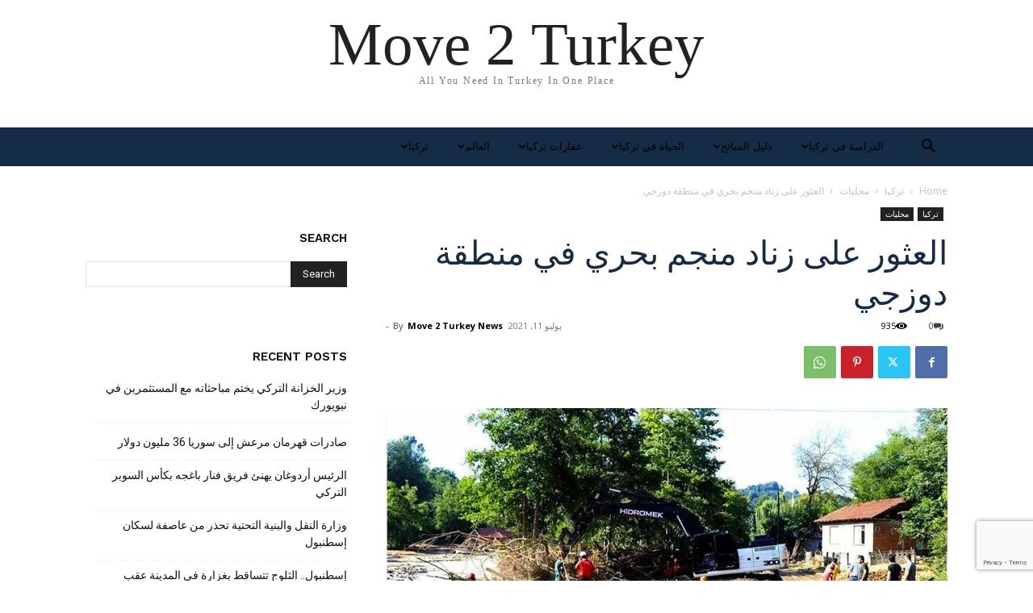

--- FILE ---
content_type: text/html; charset=UTF-8
request_url: https://move2turkey.com/ar/%D8%A7%D9%84%D8%B9%D8%AB%D9%88%D8%B1-%D8%B9%D9%84%D9%89-%D8%B2%D9%86%D8%A7%D8%AF-%D9%85%D9%86%D8%AC%D9%85-%D8%A8%D8%AD%D8%B1%D9%8A-%D9%81%D9%8A-%D9%85%D9%86%D8%B7%D9%82%D8%A9-%D8%AF%D9%88%D8%B2%D8%AC/
body_size: 31300
content:
<!doctype html >
<html dir="rtl" lang="ar">
<head>
    <meta charset="UTF-8" />
    <title>العثور على زناد منجم بحري في منطقة دوزجي | Move 2 Turkey</title>
    <meta name="viewport" content="width=device-width, initial-scale=1.0">
    <link rel="pingback" href="https://move2turkey.com/xmlrpc.php" />
    <meta name='robots' content='max-image-preview:large' />
<link rel="alternate" hreflang="ar" href="https://move2turkey.com/ar/%d8%a7%d9%84%d8%b9%d8%ab%d9%88%d8%b1-%d8%b9%d9%84%d9%89-%d8%b2%d9%86%d8%a7%d8%af-%d9%85%d9%86%d8%ac%d9%85-%d8%a8%d8%ad%d8%b1%d9%8a-%d9%81%d9%8a-%d9%85%d9%86%d8%b7%d9%82%d8%a9-%d8%af%d9%88%d8%b2%d8%ac/" />
<link rel="alternate" hreflang="en" href="https://move2turkey.com/a-marine-mine-trigger-was-found-in-the-duzce-district/" />
<link rel="alternate" hreflang="x-default" href="https://move2turkey.com/a-marine-mine-trigger-was-found-in-the-duzce-district/" />
<link rel="icon" type="image/png" href="https://move2turkey.com/wp-content/uploads/2020/07/new-logo-favcon-min.png"><link rel="apple-touch-icon" sizes="76x76" href="https://move2turkey.com/wp-content/uploads/2022/11/Bookmark-300x300.jpeg"/><link rel="apple-touch-icon" sizes="120x120" href="https://move2turkey.com/wp-content/uploads/2022/11/Bookmark-300x300.jpeg"/><link rel="apple-touch-icon" sizes="152x152" href="https://move2turkey.com/wp-content/uploads/2022/11/Bookmark-300x300.jpeg"/><link rel="apple-touch-icon" sizes="114x114" href="https://move2turkey.com/wp-content/uploads/2022/11/Bookmark-300x300.jpeg"/><link rel="apple-touch-icon" sizes="144x144" href="https://move2turkey.com/wp-content/uploads/2022/11/Bookmark-300x300.jpeg"/><link rel='dns-prefetch' href='//www.googletagmanager.com' />
<link rel='dns-prefetch' href='//fonts.googleapis.com' />
<link rel='dns-prefetch' href='//pagead2.googlesyndication.com' />
<link rel="alternate" type="application/rss+xml" title="Move 2 Turkey &laquo; الخلاصة" href="https://move2turkey.com/ar/feed/" />
<link rel="alternate" type="application/rss+xml" title="Move 2 Turkey &laquo; خلاصة التعليقات" href="https://move2turkey.com/ar/comments/feed/" />
<link rel="alternate" type="application/rss+xml" title="Move 2 Turkey &laquo; العثور على زناد منجم بحري في منطقة دوزجي خلاصة التعليقات" href="https://move2turkey.com/ar/%d8%a7%d9%84%d8%b9%d8%ab%d9%88%d8%b1-%d8%b9%d9%84%d9%89-%d8%b2%d9%86%d8%a7%d8%af-%d9%85%d9%86%d8%ac%d9%85-%d8%a8%d8%ad%d8%b1%d9%8a-%d9%81%d9%8a-%d9%85%d9%86%d8%b7%d9%82%d8%a9-%d8%af%d9%88%d8%b2%d8%ac/feed/" />
<script type="text/javascript">
/* <![CDATA[ */
window._wpemojiSettings = {"baseUrl":"https:\/\/s.w.org\/images\/core\/emoji\/15.0.3\/72x72\/","ext":".png","svgUrl":"https:\/\/s.w.org\/images\/core\/emoji\/15.0.3\/svg\/","svgExt":".svg","source":{"concatemoji":"https:\/\/move2turkey.com\/wp-includes\/js\/wp-emoji-release.min.js?ver=6.6.4"}};
/*! This file is auto-generated */
!function(i,n){var o,s,e;function c(e){try{var t={supportTests:e,timestamp:(new Date).valueOf()};sessionStorage.setItem(o,JSON.stringify(t))}catch(e){}}function p(e,t,n){e.clearRect(0,0,e.canvas.width,e.canvas.height),e.fillText(t,0,0);var t=new Uint32Array(e.getImageData(0,0,e.canvas.width,e.canvas.height).data),r=(e.clearRect(0,0,e.canvas.width,e.canvas.height),e.fillText(n,0,0),new Uint32Array(e.getImageData(0,0,e.canvas.width,e.canvas.height).data));return t.every(function(e,t){return e===r[t]})}function u(e,t,n){switch(t){case"flag":return n(e,"\ud83c\udff3\ufe0f\u200d\u26a7\ufe0f","\ud83c\udff3\ufe0f\u200b\u26a7\ufe0f")?!1:!n(e,"\ud83c\uddfa\ud83c\uddf3","\ud83c\uddfa\u200b\ud83c\uddf3")&&!n(e,"\ud83c\udff4\udb40\udc67\udb40\udc62\udb40\udc65\udb40\udc6e\udb40\udc67\udb40\udc7f","\ud83c\udff4\u200b\udb40\udc67\u200b\udb40\udc62\u200b\udb40\udc65\u200b\udb40\udc6e\u200b\udb40\udc67\u200b\udb40\udc7f");case"emoji":return!n(e,"\ud83d\udc26\u200d\u2b1b","\ud83d\udc26\u200b\u2b1b")}return!1}function f(e,t,n){var r="undefined"!=typeof WorkerGlobalScope&&self instanceof WorkerGlobalScope?new OffscreenCanvas(300,150):i.createElement("canvas"),a=r.getContext("2d",{willReadFrequently:!0}),o=(a.textBaseline="top",a.font="600 32px Arial",{});return e.forEach(function(e){o[e]=t(a,e,n)}),o}function t(e){var t=i.createElement("script");t.src=e,t.defer=!0,i.head.appendChild(t)}"undefined"!=typeof Promise&&(o="wpEmojiSettingsSupports",s=["flag","emoji"],n.supports={everything:!0,everythingExceptFlag:!0},e=new Promise(function(e){i.addEventListener("DOMContentLoaded",e,{once:!0})}),new Promise(function(t){var n=function(){try{var e=JSON.parse(sessionStorage.getItem(o));if("object"==typeof e&&"number"==typeof e.timestamp&&(new Date).valueOf()<e.timestamp+604800&&"object"==typeof e.supportTests)return e.supportTests}catch(e){}return null}();if(!n){if("undefined"!=typeof Worker&&"undefined"!=typeof OffscreenCanvas&&"undefined"!=typeof URL&&URL.createObjectURL&&"undefined"!=typeof Blob)try{var e="postMessage("+f.toString()+"("+[JSON.stringify(s),u.toString(),p.toString()].join(",")+"));",r=new Blob([e],{type:"text/javascript"}),a=new Worker(URL.createObjectURL(r),{name:"wpTestEmojiSupports"});return void(a.onmessage=function(e){c(n=e.data),a.terminate(),t(n)})}catch(e){}c(n=f(s,u,p))}t(n)}).then(function(e){for(var t in e)n.supports[t]=e[t],n.supports.everything=n.supports.everything&&n.supports[t],"flag"!==t&&(n.supports.everythingExceptFlag=n.supports.everythingExceptFlag&&n.supports[t]);n.supports.everythingExceptFlag=n.supports.everythingExceptFlag&&!n.supports.flag,n.DOMReady=!1,n.readyCallback=function(){n.DOMReady=!0}}).then(function(){return e}).then(function(){var e;n.supports.everything||(n.readyCallback(),(e=n.source||{}).concatemoji?t(e.concatemoji):e.wpemoji&&e.twemoji&&(t(e.twemoji),t(e.wpemoji)))}))}((window,document),window._wpemojiSettings);
/* ]]> */
</script>
<style id='wp-emoji-styles-inline-css' type='text/css'>

	img.wp-smiley, img.emoji {
		display: inline !important;
		border: none !important;
		box-shadow: none !important;
		height: 1em !important;
		width: 1em !important;
		margin: 0 0.07em !important;
		vertical-align: -0.1em !important;
		background: none !important;
		padding: 0 !important;
	}
</style>
<link rel='stylesheet' id='wp-block-library-rtl-css' href='https://move2turkey.com/wp-includes/css/dist/block-library/style-rtl.min.css?ver=6.6.4' type='text/css' media='all' />
<style id='classic-theme-styles-inline-css' type='text/css'>
/*! This file is auto-generated */
.wp-block-button__link{color:#fff;background-color:#32373c;border-radius:9999px;box-shadow:none;text-decoration:none;padding:calc(.667em + 2px) calc(1.333em + 2px);font-size:1.125em}.wp-block-file__button{background:#32373c;color:#fff;text-decoration:none}
</style>
<style id='global-styles-inline-css' type='text/css'>
:root{--wp--preset--aspect-ratio--square: 1;--wp--preset--aspect-ratio--4-3: 4/3;--wp--preset--aspect-ratio--3-4: 3/4;--wp--preset--aspect-ratio--3-2: 3/2;--wp--preset--aspect-ratio--2-3: 2/3;--wp--preset--aspect-ratio--16-9: 16/9;--wp--preset--aspect-ratio--9-16: 9/16;--wp--preset--color--black: #000000;--wp--preset--color--cyan-bluish-gray: #abb8c3;--wp--preset--color--white: #ffffff;--wp--preset--color--pale-pink: #f78da7;--wp--preset--color--vivid-red: #cf2e2e;--wp--preset--color--luminous-vivid-orange: #ff6900;--wp--preset--color--luminous-vivid-amber: #fcb900;--wp--preset--color--light-green-cyan: #7bdcb5;--wp--preset--color--vivid-green-cyan: #00d084;--wp--preset--color--pale-cyan-blue: #8ed1fc;--wp--preset--color--vivid-cyan-blue: #0693e3;--wp--preset--color--vivid-purple: #9b51e0;--wp--preset--gradient--vivid-cyan-blue-to-vivid-purple: linear-gradient(135deg,rgba(6,147,227,1) 0%,rgb(155,81,224) 100%);--wp--preset--gradient--light-green-cyan-to-vivid-green-cyan: linear-gradient(135deg,rgb(122,220,180) 0%,rgb(0,208,130) 100%);--wp--preset--gradient--luminous-vivid-amber-to-luminous-vivid-orange: linear-gradient(135deg,rgba(252,185,0,1) 0%,rgba(255,105,0,1) 100%);--wp--preset--gradient--luminous-vivid-orange-to-vivid-red: linear-gradient(135deg,rgba(255,105,0,1) 0%,rgb(207,46,46) 100%);--wp--preset--gradient--very-light-gray-to-cyan-bluish-gray: linear-gradient(135deg,rgb(238,238,238) 0%,rgb(169,184,195) 100%);--wp--preset--gradient--cool-to-warm-spectrum: linear-gradient(135deg,rgb(74,234,220) 0%,rgb(151,120,209) 20%,rgb(207,42,186) 40%,rgb(238,44,130) 60%,rgb(251,105,98) 80%,rgb(254,248,76) 100%);--wp--preset--gradient--blush-light-purple: linear-gradient(135deg,rgb(255,206,236) 0%,rgb(152,150,240) 100%);--wp--preset--gradient--blush-bordeaux: linear-gradient(135deg,rgb(254,205,165) 0%,rgb(254,45,45) 50%,rgb(107,0,62) 100%);--wp--preset--gradient--luminous-dusk: linear-gradient(135deg,rgb(255,203,112) 0%,rgb(199,81,192) 50%,rgb(65,88,208) 100%);--wp--preset--gradient--pale-ocean: linear-gradient(135deg,rgb(255,245,203) 0%,rgb(182,227,212) 50%,rgb(51,167,181) 100%);--wp--preset--gradient--electric-grass: linear-gradient(135deg,rgb(202,248,128) 0%,rgb(113,206,126) 100%);--wp--preset--gradient--midnight: linear-gradient(135deg,rgb(2,3,129) 0%,rgb(40,116,252) 100%);--wp--preset--font-size--small: 11px;--wp--preset--font-size--medium: 20px;--wp--preset--font-size--large: 32px;--wp--preset--font-size--x-large: 42px;--wp--preset--font-size--regular: 15px;--wp--preset--font-size--larger: 50px;--wp--preset--spacing--20: 0.44rem;--wp--preset--spacing--30: 0.67rem;--wp--preset--spacing--40: 1rem;--wp--preset--spacing--50: 1.5rem;--wp--preset--spacing--60: 2.25rem;--wp--preset--spacing--70: 3.38rem;--wp--preset--spacing--80: 5.06rem;--wp--preset--shadow--natural: 6px 6px 9px rgba(0, 0, 0, 0.2);--wp--preset--shadow--deep: 12px 12px 50px rgba(0, 0, 0, 0.4);--wp--preset--shadow--sharp: 6px 6px 0px rgba(0, 0, 0, 0.2);--wp--preset--shadow--outlined: 6px 6px 0px -3px rgba(255, 255, 255, 1), 6px 6px rgba(0, 0, 0, 1);--wp--preset--shadow--crisp: 6px 6px 0px rgba(0, 0, 0, 1);}:where(.is-layout-flex){gap: 0.5em;}:where(.is-layout-grid){gap: 0.5em;}body .is-layout-flex{display: flex;}.is-layout-flex{flex-wrap: wrap;align-items: center;}.is-layout-flex > :is(*, div){margin: 0;}body .is-layout-grid{display: grid;}.is-layout-grid > :is(*, div){margin: 0;}:where(.wp-block-columns.is-layout-flex){gap: 2em;}:where(.wp-block-columns.is-layout-grid){gap: 2em;}:where(.wp-block-post-template.is-layout-flex){gap: 1.25em;}:where(.wp-block-post-template.is-layout-grid){gap: 1.25em;}.has-black-color{color: var(--wp--preset--color--black) !important;}.has-cyan-bluish-gray-color{color: var(--wp--preset--color--cyan-bluish-gray) !important;}.has-white-color{color: var(--wp--preset--color--white) !important;}.has-pale-pink-color{color: var(--wp--preset--color--pale-pink) !important;}.has-vivid-red-color{color: var(--wp--preset--color--vivid-red) !important;}.has-luminous-vivid-orange-color{color: var(--wp--preset--color--luminous-vivid-orange) !important;}.has-luminous-vivid-amber-color{color: var(--wp--preset--color--luminous-vivid-amber) !important;}.has-light-green-cyan-color{color: var(--wp--preset--color--light-green-cyan) !important;}.has-vivid-green-cyan-color{color: var(--wp--preset--color--vivid-green-cyan) !important;}.has-pale-cyan-blue-color{color: var(--wp--preset--color--pale-cyan-blue) !important;}.has-vivid-cyan-blue-color{color: var(--wp--preset--color--vivid-cyan-blue) !important;}.has-vivid-purple-color{color: var(--wp--preset--color--vivid-purple) !important;}.has-black-background-color{background-color: var(--wp--preset--color--black) !important;}.has-cyan-bluish-gray-background-color{background-color: var(--wp--preset--color--cyan-bluish-gray) !important;}.has-white-background-color{background-color: var(--wp--preset--color--white) !important;}.has-pale-pink-background-color{background-color: var(--wp--preset--color--pale-pink) !important;}.has-vivid-red-background-color{background-color: var(--wp--preset--color--vivid-red) !important;}.has-luminous-vivid-orange-background-color{background-color: var(--wp--preset--color--luminous-vivid-orange) !important;}.has-luminous-vivid-amber-background-color{background-color: var(--wp--preset--color--luminous-vivid-amber) !important;}.has-light-green-cyan-background-color{background-color: var(--wp--preset--color--light-green-cyan) !important;}.has-vivid-green-cyan-background-color{background-color: var(--wp--preset--color--vivid-green-cyan) !important;}.has-pale-cyan-blue-background-color{background-color: var(--wp--preset--color--pale-cyan-blue) !important;}.has-vivid-cyan-blue-background-color{background-color: var(--wp--preset--color--vivid-cyan-blue) !important;}.has-vivid-purple-background-color{background-color: var(--wp--preset--color--vivid-purple) !important;}.has-black-border-color{border-color: var(--wp--preset--color--black) !important;}.has-cyan-bluish-gray-border-color{border-color: var(--wp--preset--color--cyan-bluish-gray) !important;}.has-white-border-color{border-color: var(--wp--preset--color--white) !important;}.has-pale-pink-border-color{border-color: var(--wp--preset--color--pale-pink) !important;}.has-vivid-red-border-color{border-color: var(--wp--preset--color--vivid-red) !important;}.has-luminous-vivid-orange-border-color{border-color: var(--wp--preset--color--luminous-vivid-orange) !important;}.has-luminous-vivid-amber-border-color{border-color: var(--wp--preset--color--luminous-vivid-amber) !important;}.has-light-green-cyan-border-color{border-color: var(--wp--preset--color--light-green-cyan) !important;}.has-vivid-green-cyan-border-color{border-color: var(--wp--preset--color--vivid-green-cyan) !important;}.has-pale-cyan-blue-border-color{border-color: var(--wp--preset--color--pale-cyan-blue) !important;}.has-vivid-cyan-blue-border-color{border-color: var(--wp--preset--color--vivid-cyan-blue) !important;}.has-vivid-purple-border-color{border-color: var(--wp--preset--color--vivid-purple) !important;}.has-vivid-cyan-blue-to-vivid-purple-gradient-background{background: var(--wp--preset--gradient--vivid-cyan-blue-to-vivid-purple) !important;}.has-light-green-cyan-to-vivid-green-cyan-gradient-background{background: var(--wp--preset--gradient--light-green-cyan-to-vivid-green-cyan) !important;}.has-luminous-vivid-amber-to-luminous-vivid-orange-gradient-background{background: var(--wp--preset--gradient--luminous-vivid-amber-to-luminous-vivid-orange) !important;}.has-luminous-vivid-orange-to-vivid-red-gradient-background{background: var(--wp--preset--gradient--luminous-vivid-orange-to-vivid-red) !important;}.has-very-light-gray-to-cyan-bluish-gray-gradient-background{background: var(--wp--preset--gradient--very-light-gray-to-cyan-bluish-gray) !important;}.has-cool-to-warm-spectrum-gradient-background{background: var(--wp--preset--gradient--cool-to-warm-spectrum) !important;}.has-blush-light-purple-gradient-background{background: var(--wp--preset--gradient--blush-light-purple) !important;}.has-blush-bordeaux-gradient-background{background: var(--wp--preset--gradient--blush-bordeaux) !important;}.has-luminous-dusk-gradient-background{background: var(--wp--preset--gradient--luminous-dusk) !important;}.has-pale-ocean-gradient-background{background: var(--wp--preset--gradient--pale-ocean) !important;}.has-electric-grass-gradient-background{background: var(--wp--preset--gradient--electric-grass) !important;}.has-midnight-gradient-background{background: var(--wp--preset--gradient--midnight) !important;}.has-small-font-size{font-size: var(--wp--preset--font-size--small) !important;}.has-medium-font-size{font-size: var(--wp--preset--font-size--medium) !important;}.has-large-font-size{font-size: var(--wp--preset--font-size--large) !important;}.has-x-large-font-size{font-size: var(--wp--preset--font-size--x-large) !important;}
:where(.wp-block-post-template.is-layout-flex){gap: 1.25em;}:where(.wp-block-post-template.is-layout-grid){gap: 1.25em;}
:where(.wp-block-columns.is-layout-flex){gap: 2em;}:where(.wp-block-columns.is-layout-grid){gap: 2em;}
:root :where(.wp-block-pullquote){font-size: 1.5em;line-height: 1.6;}
</style>
<link rel='stylesheet' id='wpml-blocks-css' href='https://move2turkey.com/wp-content/plugins/sitepress-multilingual-cms/dist/css/blocks/styles.css?ver=4.6.13' type='text/css' media='all' />
<link rel='stylesheet' id='contact-form-7-css' href='https://move2turkey.com/wp-content/plugins/contact-form-7/includes/css/styles.css?ver=5.9.8' type='text/css' media='all' />
<link rel='stylesheet' id='contact-form-7-rtl-css' href='https://move2turkey.com/wp-content/plugins/contact-form-7/includes/css/styles-rtl.css?ver=5.9.8' type='text/css' media='all' />
<link rel='stylesheet' id='wpml-menu-item-0-css' href='https://move2turkey.com/wp-content/plugins/sitepress-multilingual-cms/templates/language-switchers/menu-item/style.min.css?ver=1' type='text/css' media='all' />
<link rel='stylesheet' id='td-plugin-newsletter-css' href='https://move2turkey.com/wp-content/plugins/td-newsletter/style.css?ver=12.6.8' type='text/css' media='all' />
<link rel='stylesheet' id='td-plugin-multi-purpose-css' href='https://move2turkey.com/wp-content/plugins/td-composer/td-multi-purpose/style.css?ver=def8edc4e13d95bdf49953a9dce2f608' type='text/css' media='all' />
<link rel='stylesheet' id='google-fonts-style-css' href='https://fonts.googleapis.com/css?family=Work+Sans%3A400%2C600%7COpen+Sans%3A400%2C600%2C700%7CRoboto%3A400%2C600%2C700&#038;display=swap&#038;ver=12.6.8' type='text/css' media='all' />
<link rel='stylesheet' id='td-theme-css' href='https://move2turkey.com/wp-content/themes/Newspaper/style.css?ver=12.6.8' type='text/css' media='all' />
<style id='td-theme-inline-css' type='text/css'>@media (max-width:767px){.td-header-desktop-wrap{display:none}}@media (min-width:767px){.td-header-mobile-wrap{display:none}}</style>
<link rel='stylesheet' id='td-legacy-framework-front-style-css' href='https://move2turkey.com/wp-content/plugins/td-composer/legacy/Newspaper/assets/css/td_legacy_main.css?ver=def8edc4e13d95bdf49953a9dce2f608' type='text/css' media='all' />
<link rel='stylesheet' id='td-theme-demo-style-css' href='https://move2turkey.com/wp-content/plugins/td-composer/legacy/Newspaper/includes/demos/lifestyle/demo_style.css?ver=12.6.8' type='text/css' media='all' />
<link rel='stylesheet' id='tdb_style_cloud_templates_front-css' href='https://move2turkey.com/wp-content/plugins/td-cloud-library/assets/css/tdb_main.css?ver=b33652f2535d2f3812f59e306e26300d' type='text/css' media='all' />
<script type="text/javascript" src="https://move2turkey.com/wp-includes/js/jquery/jquery.min.js?ver=3.7.1" id="jquery-core-js"></script>
<script type="text/javascript" src="https://move2turkey.com/wp-includes/js/jquery/jquery-migrate.min.js?ver=3.4.1" id="jquery-migrate-js"></script>

<!-- Google tag (gtag.js) snippet added by Site Kit -->

<!-- Google Analytics snippet added by Site Kit -->
<script type="text/javascript" src="https://www.googletagmanager.com/gtag/js?id=GT-KTR3NGR" id="google_gtagjs-js" async></script>
<script type="text/javascript" id="google_gtagjs-js-after">
/* <![CDATA[ */
window.dataLayer = window.dataLayer || [];function gtag(){dataLayer.push(arguments);}
gtag("set","linker",{"domains":["move2turkey.com"]});
gtag("js", new Date());
gtag("set", "developer_id.dZTNiMT", true);
gtag("config", "GT-KTR3NGR");
/* ]]> */
</script>

<!-- End Google tag (gtag.js) snippet added by Site Kit -->
<link rel="https://api.w.org/" href="https://move2turkey.com/ar/wp-json/" /><link rel="alternate" title="JSON" type="application/json" href="https://move2turkey.com/ar/wp-json/wp/v2/posts/12886" /><link rel="EditURI" type="application/rsd+xml" title="RSD" href="https://move2turkey.com/xmlrpc.php?rsd" />
<meta name="generator" content="WordPress 6.6.4" />
<link rel="canonical" href="https://move2turkey.com/ar/%d8%a7%d9%84%d8%b9%d8%ab%d9%88%d8%b1-%d8%b9%d9%84%d9%89-%d8%b2%d9%86%d8%a7%d8%af-%d9%85%d9%86%d8%ac%d9%85-%d8%a8%d8%ad%d8%b1%d9%8a-%d9%81%d9%8a-%d9%85%d9%86%d8%b7%d9%82%d8%a9-%d8%af%d9%88%d8%b2%d8%ac/" />
<link rel='shortlink' href='https://move2turkey.com/ar/?p=12886' />
<link rel="alternate" title="oEmbed (JSON)" type="application/json+oembed" href="https://move2turkey.com/ar/wp-json/oembed/1.0/embed?url=https%3A%2F%2Fmove2turkey.com%2Far%2F%25d8%25a7%25d9%2584%25d8%25b9%25d8%25ab%25d9%2588%25d8%25b1-%25d8%25b9%25d9%2584%25d9%2589-%25d8%25b2%25d9%2586%25d8%25a7%25d8%25af-%25d9%2585%25d9%2586%25d8%25ac%25d9%2585-%25d8%25a8%25d8%25ad%25d8%25b1%25d9%258a-%25d9%2581%25d9%258a-%25d9%2585%25d9%2586%25d8%25b7%25d9%2582%25d8%25a9-%25d8%25af%25d9%2588%25d8%25b2%25d8%25ac%2F" />
<link rel="alternate" title="oEmbed (XML)" type="text/xml+oembed" href="https://move2turkey.com/ar/wp-json/oembed/1.0/embed?url=https%3A%2F%2Fmove2turkey.com%2Far%2F%25d8%25a7%25d9%2584%25d8%25b9%25d8%25ab%25d9%2588%25d8%25b1-%25d8%25b9%25d9%2584%25d9%2589-%25d8%25b2%25d9%2586%25d8%25a7%25d8%25af-%25d9%2585%25d9%2586%25d8%25ac%25d9%2585-%25d8%25a8%25d8%25ad%25d8%25b1%25d9%258a-%25d9%2581%25d9%258a-%25d9%2585%25d9%2586%25d8%25b7%25d9%2582%25d8%25a9-%25d8%25af%25d9%2588%25d8%25b2%25d8%25ac%2F&#038;format=xml" />
<meta name="generator" content="WPML ver:4.6.13 stt:5,1;" />
<meta name="generator" content="Site Kit by Google 1.137.0" />    <script>
        window.tdb_global_vars = {"wpRestUrl":"https:\/\/move2turkey.com\/ar\/wp-json\/","permalinkStructure":"\/%postname%\/"};
        window.tdb_p_autoload_vars = {"isAjax":false,"isAdminBarShowing":false,"autoloadStatus":"off","origPostEditUrl":null};
    </script>
    
    <style id="tdb-global-colors">:root{--accent-color:#fff}</style>

    
	
<!-- Google AdSense meta tags added by Site Kit -->
<meta name="google-adsense-platform-account" content="ca-host-pub-2644536267352236">
<meta name="google-adsense-platform-domain" content="sitekit.withgoogle.com">
<!-- End Google AdSense meta tags added by Site Kit -->

<!-- Google AdSense snippet added by Site Kit -->
<script type="text/javascript" async="async" src="https://pagead2.googlesyndication.com/pagead/js/adsbygoogle.js?client=ca-pub-7613810532749863&amp;host=ca-host-pub-2644536267352236" crossorigin="anonymous"></script>

<!-- End Google AdSense snippet added by Site Kit -->

<!-- JS generated by theme -->

<script type="text/javascript" id="td-generated-header-js">
    
    

	    var tdBlocksArray = []; //here we store all the items for the current page

	    // td_block class - each ajax block uses a object of this class for requests
	    function tdBlock() {
		    this.id = '';
		    this.block_type = 1; //block type id (1-234 etc)
		    this.atts = '';
		    this.td_column_number = '';
		    this.td_current_page = 1; //
		    this.post_count = 0; //from wp
		    this.found_posts = 0; //from wp
		    this.max_num_pages = 0; //from wp
		    this.td_filter_value = ''; //current live filter value
		    this.is_ajax_running = false;
		    this.td_user_action = ''; // load more or infinite loader (used by the animation)
		    this.header_color = '';
		    this.ajax_pagination_infinite_stop = ''; //show load more at page x
	    }

        // td_js_generator - mini detector
        ( function () {
            var htmlTag = document.getElementsByTagName("html")[0];

	        if ( navigator.userAgent.indexOf("MSIE 10.0") > -1 ) {
                htmlTag.className += ' ie10';
            }

            if ( !!navigator.userAgent.match(/Trident.*rv\:11\./) ) {
                htmlTag.className += ' ie11';
            }

	        if ( navigator.userAgent.indexOf("Edge") > -1 ) {
                htmlTag.className += ' ieEdge';
            }

            if ( /(iPad|iPhone|iPod)/g.test(navigator.userAgent) ) {
                htmlTag.className += ' td-md-is-ios';
            }

            var user_agent = navigator.userAgent.toLowerCase();
            if ( user_agent.indexOf("android") > -1 ) {
                htmlTag.className += ' td-md-is-android';
            }

            if ( -1 !== navigator.userAgent.indexOf('Mac OS X')  ) {
                htmlTag.className += ' td-md-is-os-x';
            }

            if ( /chrom(e|ium)/.test(navigator.userAgent.toLowerCase()) ) {
               htmlTag.className += ' td-md-is-chrome';
            }

            if ( -1 !== navigator.userAgent.indexOf('Firefox') ) {
                htmlTag.className += ' td-md-is-firefox';
            }

            if ( -1 !== navigator.userAgent.indexOf('Safari') && -1 === navigator.userAgent.indexOf('Chrome') ) {
                htmlTag.className += ' td-md-is-safari';
            }

            if( -1 !== navigator.userAgent.indexOf('IEMobile') ){
                htmlTag.className += ' td-md-is-iemobile';
            }

        })();

        var tdLocalCache = {};

        ( function () {
            "use strict";

            tdLocalCache = {
                data: {},
                remove: function (resource_id) {
                    delete tdLocalCache.data[resource_id];
                },
                exist: function (resource_id) {
                    return tdLocalCache.data.hasOwnProperty(resource_id) && tdLocalCache.data[resource_id] !== null;
                },
                get: function (resource_id) {
                    return tdLocalCache.data[resource_id];
                },
                set: function (resource_id, cachedData) {
                    tdLocalCache.remove(resource_id);
                    tdLocalCache.data[resource_id] = cachedData;
                }
            };
        })();

    
    
var td_viewport_interval_list=[{"limitBottom":767,"sidebarWidth":228},{"limitBottom":1018,"sidebarWidth":300},{"limitBottom":1140,"sidebarWidth":324}];
var td_animation_stack_effect="type0";
var tds_animation_stack=true;
var td_animation_stack_specific_selectors=".entry-thumb, img, .td-lazy-img";
var td_animation_stack_general_selectors=".td-animation-stack img, .td-animation-stack .entry-thumb, .post img, .td-animation-stack .td-lazy-img";
var tdc_is_installed="yes";
var td_ajax_url="https:\/\/move2turkey.com\/wp-admin\/admin-ajax.php?td_theme_name=Newspaper&v=12.6.8";
var td_get_template_directory_uri="https:\/\/move2turkey.com\/wp-content\/plugins\/td-composer\/legacy\/common";
var tds_snap_menu="smart_snap_always";
var tds_logo_on_sticky="";
var tds_header_style="5";
var td_please_wait="Please wait...";
var td_email_user_pass_incorrect="User or password incorrect!";
var td_email_user_incorrect="Email or username incorrect!";
var td_email_incorrect="Email incorrect!";
var td_user_incorrect="Username incorrect!";
var td_email_user_empty="Email or username empty!";
var td_pass_empty="Pass empty!";
var td_pass_pattern_incorrect="Invalid Pass Pattern!";
var td_retype_pass_incorrect="Retyped Pass incorrect!";
var tds_more_articles_on_post_enable="";
var tds_more_articles_on_post_time_to_wait="";
var tds_more_articles_on_post_pages_distance_from_top=0;
var tds_captcha="";
var tds_theme_color_site_wide="#38a6c1";
var tds_smart_sidebar="enabled";
var tdThemeName="Newspaper";
var tdThemeNameWl="Newspaper";
var td_magnific_popup_translation_tPrev="Previous (Left arrow key)";
var td_magnific_popup_translation_tNext="Next (Right arrow key)";
var td_magnific_popup_translation_tCounter="%curr% of %total%";
var td_magnific_popup_translation_ajax_tError="The content from %url% could not be loaded.";
var td_magnific_popup_translation_image_tError="The image #%curr% could not be loaded.";
var tdBlockNonce="8eb09ea25c";
var tdMobileMenu="enabled";
var tdMobileSearch="enabled";
var tdDateNamesI18n={"month_names":["\u064a\u0646\u0627\u064a\u0631","\u0641\u0628\u0631\u0627\u064a\u0631","\u0645\u0627\u0631\u0633","\u0623\u0628\u0631\u064a\u0644","\u0645\u0627\u064a\u0648","\u064a\u0648\u0646\u064a\u0648","\u064a\u0648\u0644\u064a\u0648","\u0623\u063a\u0633\u0637\u0633","\u0633\u0628\u062a\u0645\u0628\u0631","\u0623\u0643\u062a\u0648\u0628\u0631","\u0646\u0648\u0641\u0645\u0628\u0631","\u062f\u064a\u0633\u0645\u0628\u0631"],"month_names_short":["\u064a\u0646\u0627\u064a\u0631","\u0641\u0628\u0631\u0627\u064a\u0631","\u0645\u0627\u0631\u0633","\u0623\u0628\u0631\u064a\u0644","\u0645\u0627\u064a\u0648","\u064a\u0648\u0646\u064a\u0648","\u064a\u0648\u0644\u064a\u0648","\u0623\u063a\u0633\u0637\u0633","\u0633\u0628\u062a\u0645\u0628\u0631","\u0623\u0643\u062a\u0648\u0628\u0631","\u0646\u0648\u0641\u0645\u0628\u0631","\u062f\u064a\u0633\u0645\u0628\u0631"],"day_names":["\u0627\u0644\u0623\u062d\u062f","\u0627\u0644\u0625\u062b\u0646\u064a\u0646","\u0627\u0644\u062b\u0644\u0627\u062b\u0627\u0621","\u0627\u0644\u0623\u0631\u0628\u0639\u0627\u0621","\u0627\u0644\u062e\u0645\u064a\u0633","\u0627\u0644\u062c\u0645\u0639\u0629","\u0627\u0644\u0633\u0628\u062a"],"day_names_short":["\u0627\u0644\u0623\u062d\u062f","\u0627\u0644\u0623\u062b\u0646\u064a\u0646","\u0627\u0644\u062b\u0644\u0627\u062b\u0627\u0621","\u0627\u0644\u0623\u0631\u0628\u0639\u0627\u0621","\u0627\u0644\u062e\u0645\u064a\u0633","\u0627\u0644\u062c\u0645\u0639\u0629","\u0627\u0644\u0633\u0628\u062a"]};
var tdb_modal_confirm="Save";
var tdb_modal_cancel="Cancel";
var tdb_modal_confirm_alt="Yes";
var tdb_modal_cancel_alt="No";
var td_deploy_mode="deploy";
var td_ad_background_click_link="";
var td_ad_background_click_target="";
</script>


<!-- Header style compiled by theme -->

<style>.td-header-wrap .black-menu .sf-menu>.current-menu-item>a,.td-header-wrap .black-menu .sf-menu>.current-menu-ancestor>a,.td-header-wrap .black-menu .sf-menu>.current-category-ancestor>a,.td-header-wrap .black-menu .sf-menu>li>a:hover,.td-header-wrap .black-menu .sf-menu>.sfHover>a,.sf-menu>.current-menu-item>a:after,.sf-menu>.current-menu-ancestor>a:after,.sf-menu>.current-category-ancestor>a:after,.sf-menu>li:hover>a:after,.sf-menu>.sfHover>a:after,.header-search-wrap .td-drop-down-search:after,.header-search-wrap .td-drop-down-search .btn:hover,input[type=submit]:hover,.td-read-more a,.td-post-category:hover,body .td_top_authors .td-active .td-author-post-count,body .td_top_authors .td-active .td-author-comments-count,body .td_top_authors .td_mod_wrap:hover .td-author-post-count,body .td_top_authors .td_mod_wrap:hover .td-author-comments-count,.td-404-sub-sub-title a:hover,.td-search-form-widget .wpb_button:hover,.td-rating-bar-wrap div,.dropcap,.td_wrapper_video_playlist .td_video_controls_playlist_wrapper,.wpb_default,.wpb_default:hover,.td-left-smart-list:hover,.td-right-smart-list:hover,#bbpress-forums button:hover,.bbp_widget_login .button:hover,.td-footer-wrapper .td-post-category,.td-footer-wrapper .widget_product_search input[type="submit"]:hover,.single-product .product .summary .cart .button:hover,.td-next-prev-wrap a:hover,.td-load-more-wrap a:hover,.td-post-small-box a:hover,.page-nav .current,.page-nav:first-child>div,#bbpress-forums .bbp-pagination .current,#bbpress-forums #bbp-single-user-details #bbp-user-navigation li.current a,.td-theme-slider:hover .slide-meta-cat a,a.vc_btn-black:hover,.td-trending-now-wrapper:hover .td-trending-now-title,.td-scroll-up,.td-smart-list-button:hover,.td-weather-information:before,.td-weather-week:before,.td_block_exchange .td-exchange-header:before,.td-pulldown-syle-2 .td-subcat-dropdown ul:after,.td_block_template_9 .td-block-title:after,.td_block_template_15 .td-block-title:before,div.wpforms-container .wpforms-form div.wpforms-submit-container button[type=submit],.td-close-video-fixed{background-color:#38a6c1}.td_block_template_4 .td-related-title .td-cur-simple-item:before{border-color:#38a6c1 transparent transparent transparent!important}.td_block_template_4 .td-related-title .td-cur-simple-item,.td_block_template_3 .td-related-title .td-cur-simple-item,.td_block_template_9 .td-related-title:after{background-color:#38a6c1}a,cite a:hover,.td-page-content blockquote p,.td-post-content blockquote p,.mce-content-body blockquote p,.comment-content blockquote p,.wpb_text_column blockquote p,.td_block_text_with_title blockquote p,.td_module_wrap:hover .entry-title a,.td-subcat-filter .td-subcat-list a:hover,.td-subcat-filter .td-subcat-dropdown a:hover,.td_quote_on_blocks,.dropcap2,.dropcap3,body .td_top_authors .td-active .td-authors-name a,body .td_top_authors .td_mod_wrap:hover .td-authors-name a,.td-post-next-prev-content a:hover,.author-box-wrap .td-author-social a:hover,.td-author-name a:hover,.td-author-url a:hover,.comment-reply-link:hover,.logged-in-as a:hover,#cancel-comment-reply-link:hover,.td-search-query,.widget a:hover,.td_wp_recentcomments a:hover,.archive .widget_archive .current,.archive .widget_archive .current a,.widget_calendar tfoot a:hover,#bbpress-forums li.bbp-header .bbp-reply-content span a:hover,#bbpress-forums .bbp-forum-freshness a:hover,#bbpress-forums .bbp-topic-freshness a:hover,#bbpress-forums .bbp-forums-list li a:hover,#bbpress-forums .bbp-forum-title:hover,#bbpress-forums .bbp-topic-permalink:hover,#bbpress-forums .bbp-topic-started-by a:hover,#bbpress-forums .bbp-topic-started-in a:hover,#bbpress-forums .bbp-body .super-sticky li.bbp-topic-title .bbp-topic-permalink,#bbpress-forums .bbp-body .sticky li.bbp-topic-title .bbp-topic-permalink,.widget_display_replies .bbp-author-name,.widget_display_topics .bbp-author-name,.td-subfooter-menu li a:hover,a.vc_btn-black:hover,.td-smart-list-dropdown-wrap .td-smart-list-button:hover,.td-instagram-user a,.td-block-title-wrap .td-wrapper-pulldown-filter .td-pulldown-filter-display-option:hover,.td-block-title-wrap .td-wrapper-pulldown-filter .td-pulldown-filter-display-option:hover i,.td-block-title-wrap .td-wrapper-pulldown-filter .td-pulldown-filter-link:hover,.td-block-title-wrap .td-wrapper-pulldown-filter .td-pulldown-filter-item .td-cur-simple-item,.td-pulldown-syle-2 .td-subcat-dropdown:hover .td-subcat-more span,.td-pulldown-syle-2 .td-subcat-dropdown:hover .td-subcat-more i,.td-pulldown-syle-3 .td-subcat-dropdown:hover .td-subcat-more span,.td-pulldown-syle-3 .td-subcat-dropdown:hover .td-subcat-more i,.td_block_template_2 .td-related-title .td-cur-simple-item,.td_block_template_5 .td-related-title .td-cur-simple-item,.td_block_template_6 .td-related-title .td-cur-simple-item,.td_block_template_7 .td-related-title .td-cur-simple-item,.td_block_template_8 .td-related-title .td-cur-simple-item,.td_block_template_9 .td-related-title .td-cur-simple-item,.td_block_template_10 .td-related-title .td-cur-simple-item,.td_block_template_11 .td-related-title .td-cur-simple-item,.td_block_template_12 .td-related-title .td-cur-simple-item,.td_block_template_13 .td-related-title .td-cur-simple-item,.td_block_template_14 .td-related-title .td-cur-simple-item,.td_block_template_15 .td-related-title .td-cur-simple-item,.td_block_template_16 .td-related-title .td-cur-simple-item,.td_block_template_17 .td-related-title .td-cur-simple-item,.td-theme-wrap .sf-menu ul .td-menu-item>a:hover,.td-theme-wrap .sf-menu ul .sfHover>a,.td-theme-wrap .sf-menu ul .current-menu-ancestor>a,.td-theme-wrap .sf-menu ul .current-category-ancestor>a,.td-theme-wrap .sf-menu ul .current-menu-item>a,.td_outlined_btn,body .td_block_categories_tags .td-ct-item:hover,body .td_block_list_menu li.current-menu-item>a,body .td_block_list_menu li.current-menu-ancestor>a,body .td_block_list_menu li.current-category-ancestor>a{color:#38a6c1}a.vc_btn-black.vc_btn_square_outlined:hover,a.vc_btn-black.vc_btn_outlined:hover{color:#38a6c1!important}.td-next-prev-wrap a:hover,.td-load-more-wrap a:hover,.td-post-small-box a:hover,.page-nav .current,.page-nav:first-child>div,#bbpress-forums .bbp-pagination .current,.post .td_quote_box,.page .td_quote_box,a.vc_btn-black:hover,.td_block_template_5 .td-block-title>*,.td_outlined_btn{border-color:#38a6c1}.td_wrapper_video_playlist .td_video_currently_playing:after{border-color:#38a6c1!important}.header-search-wrap .td-drop-down-search:before{border-color:transparent transparent #38a6c1 transparent}.block-title>span,.block-title>a,.block-title>label,.widgettitle,.widgettitle:after,body .td-trending-now-title,.td-trending-now-wrapper:hover .td-trending-now-title,.wpb_tabs li.ui-tabs-active a,.wpb_tabs li:hover a,.vc_tta-container .vc_tta-color-grey.vc_tta-tabs-position-top.vc_tta-style-classic .vc_tta-tabs-container .vc_tta-tab.vc_active>a,.vc_tta-container .vc_tta-color-grey.vc_tta-tabs-position-top.vc_tta-style-classic .vc_tta-tabs-container .vc_tta-tab:hover>a,.td_block_template_1 .td-related-title .td-cur-simple-item,.td-subcat-filter .td-subcat-dropdown:hover .td-subcat-more,.td_3D_btn,.td_shadow_btn,.td_default_btn,.td_round_btn,.td_outlined_btn:hover{background-color:#38a6c1}.block-title,.td_block_template_1 .td-related-title,.wpb_tabs .wpb_tabs_nav,.vc_tta-container .vc_tta-color-grey.vc_tta-tabs-position-top.vc_tta-style-classic .vc_tta-tabs-container{border-color:#38a6c1}.td_block_wrap .td-subcat-item a.td-cur-simple-item{color:#38a6c1}.td-grid-style-4 .entry-title{background-color:rgba(56,166,193,0.7)}@media (max-width:767px){body .td-header-wrap .td-header-main-menu{background-color:#142c46!important}}.td-menu-background:before,.td-search-background:before{background:rgba(0,0,0,0.8);background:-moz-linear-gradient(top,rgba(0,0,0,0.8) 0%,rgba(0,0,0,0.7) 100%);background:-webkit-gradient(left top,left bottom,color-stop(0%,rgba(0,0,0,0.8)),color-stop(100%,rgba(0,0,0,0.7)));background:-webkit-linear-gradient(top,rgba(0,0,0,0.8) 0%,rgba(0,0,0,0.7) 100%);background:-o-linear-gradient(top,rgba(0,0,0,0.8) 0%,rgba(0,0,0,0.7) 100%);background:-ms-linear-gradient(top,rgba(0,0,0,0.8) 0%,rgba(0,0,0,0.7) 100%);background:linear-gradient(to bottom,rgba(0,0,0,0.8) 0%,rgba(0,0,0,0.7) 100%);filter:progid:DXImageTransform.Microsoft.gradient(startColorstr='rgba(0,0,0,0.8)',endColorstr='rgba(0,0,0,0.7)',GradientType=0)}.td-mobile-content .current-menu-item>a,.td-mobile-content .current-menu-ancestor>a,.td-mobile-content .current-category-ancestor>a,#td-mobile-nav .td-menu-login-section a:hover,#td-mobile-nav .td-register-section a:hover,#td-mobile-nav .td-menu-socials-wrap a:hover i,.td-search-close span:hover i{color:#38a6c1}ul.sf-menu>.menu-item>a{font-family:"Work Sans";font-size:13px;font-weight:500}.sf-menu ul .menu-item a{font-family:"Work Sans";font-size:12px;font-weight:normal}.td-page-title,.td-category-title-holder .td-page-title{font-family:"Work Sans";font-size:25px;font-weight:500}.td-header-style-12 .td-header-menu-wrap-full,.td-header-style-12 .td-affix,.td-grid-style-1.td-hover-1 .td-big-grid-post:hover .td-post-category,.td-grid-style-5.td-hover-1 .td-big-grid-post:hover .td-post-category,.td_category_template_3 .td-current-sub-category,.td_category_template_8 .td-category-header .td-category a.td-current-sub-category,.td_category_template_4 .td-category-siblings .td-category a:hover,.td_block_big_grid_9.td-grid-style-1 .td-post-category,.td_block_big_grid_9.td-grid-style-5 .td-post-category,.td-grid-style-6.td-hover-1 .td-module-thumb:after,.tdm-menu-active-style5 .td-header-menu-wrap .sf-menu>.current-menu-item>a,.tdm-menu-active-style5 .td-header-menu-wrap .sf-menu>.current-menu-ancestor>a,.tdm-menu-active-style5 .td-header-menu-wrap .sf-menu>.current-category-ancestor>a,.tdm-menu-active-style5 .td-header-menu-wrap .sf-menu>li>a:hover,.tdm-menu-active-style5 .td-header-menu-wrap .sf-menu>.sfHover>a{background-color:#38a6c1}.td_mega_menu_sub_cats .cur-sub-cat,.td-mega-span h3 a:hover,.td_mod_mega_menu:hover .entry-title a,.header-search-wrap .result-msg a:hover,.td-header-top-menu .td-drop-down-search .td_module_wrap:hover .entry-title a,.td-header-top-menu .td-icon-search:hover,.td-header-wrap .result-msg a:hover,.top-header-menu li a:hover,.top-header-menu .current-menu-item>a,.top-header-menu .current-menu-ancestor>a,.top-header-menu .current-category-ancestor>a,.td-social-icon-wrap>a:hover,.td-header-sp-top-widget .td-social-icon-wrap a:hover,.td_mod_related_posts:hover h3>a,.td-post-template-11 .td-related-title .td-related-left:hover,.td-post-template-11 .td-related-title .td-related-right:hover,.td-post-template-11 .td-related-title .td-cur-simple-item,.td-post-template-11 .td_block_related_posts .td-next-prev-wrap a:hover,.td-category-header .td-pulldown-category-filter-link:hover,.td-category-siblings .td-subcat-dropdown a:hover,.td-category-siblings .td-subcat-dropdown a.td-current-sub-category,.footer-text-wrap .footer-email-wrap a,.footer-social-wrap a:hover,.td_module_17 .td-read-more a:hover,.td_module_18 .td-read-more a:hover,.td_module_19 .td-post-author-name a:hover,.td-pulldown-syle-2 .td-subcat-dropdown:hover .td-subcat-more span,.td-pulldown-syle-2 .td-subcat-dropdown:hover .td-subcat-more i,.td-pulldown-syle-3 .td-subcat-dropdown:hover .td-subcat-more span,.td-pulldown-syle-3 .td-subcat-dropdown:hover .td-subcat-more i,.tdm-menu-active-style3 .tdm-header.td-header-wrap .sf-menu>.current-category-ancestor>a,.tdm-menu-active-style3 .tdm-header.td-header-wrap .sf-menu>.current-menu-ancestor>a,.tdm-menu-active-style3 .tdm-header.td-header-wrap .sf-menu>.current-menu-item>a,.tdm-menu-active-style3 .tdm-header.td-header-wrap .sf-menu>.sfHover>a,.tdm-menu-active-style3 .tdm-header.td-header-wrap .sf-menu>li>a:hover{color:#38a6c1}.td-mega-menu-page .wpb_content_element ul li a:hover,.td-theme-wrap .td-aj-search-results .td_module_wrap:hover .entry-title a,.td-theme-wrap .header-search-wrap .result-msg a:hover{color:#38a6c1!important}.td_category_template_8 .td-category-header .td-category a.td-current-sub-category,.td_category_template_4 .td-category-siblings .td-category a:hover,.tdm-menu-active-style4 .tdm-header .sf-menu>.current-menu-item>a,.tdm-menu-active-style4 .tdm-header .sf-menu>.current-menu-ancestor>a,.tdm-menu-active-style4 .tdm-header .sf-menu>.current-category-ancestor>a,.tdm-menu-active-style4 .tdm-header .sf-menu>li>a:hover,.tdm-menu-active-style4 .tdm-header .sf-menu>.sfHover>a{border-color:#38a6c1}.td-header-wrap .td-header-top-menu-full,.td-header-wrap .top-header-menu .sub-menu,.tdm-header-style-1.td-header-wrap .td-header-top-menu-full,.tdm-header-style-1.td-header-wrap .top-header-menu .sub-menu,.tdm-header-style-2.td-header-wrap .td-header-top-menu-full,.tdm-header-style-2.td-header-wrap .top-header-menu .sub-menu,.tdm-header-style-3.td-header-wrap .td-header-top-menu-full,.tdm-header-style-3.td-header-wrap .top-header-menu .sub-menu{background-color:#142c46}.td-header-style-8 .td-header-top-menu-full{background-color:transparent}.td-header-style-8 .td-header-top-menu-full .td-header-top-menu{background-color:#142c46;padding-left:15px;padding-right:15px}.td-header-wrap .td-header-top-menu-full .td-header-top-menu,.td-header-wrap .td-header-top-menu-full{border-bottom:none}.td-header-top-menu,.td-header-top-menu a,.td-header-wrap .td-header-top-menu-full .td-header-top-menu,.td-header-wrap .td-header-top-menu-full a,.td-header-style-8 .td-header-top-menu,.td-header-style-8 .td-header-top-menu a,.td-header-top-menu .td-drop-down-search .entry-title a{color:#ffffff}.td-header-wrap .td-header-menu-wrap-full,.td-header-menu-wrap.td-affix,.td-header-style-3 .td-header-main-menu,.td-header-style-3 .td-affix .td-header-main-menu,.td-header-style-4 .td-header-main-menu,.td-header-style-4 .td-affix .td-header-main-menu,.td-header-style-8 .td-header-menu-wrap.td-affix,.td-header-style-8 .td-header-top-menu-full{background-color:#142c46}.td-boxed-layout .td-header-style-3 .td-header-menu-wrap,.td-boxed-layout .td-header-style-4 .td-header-menu-wrap,.td-header-style-3 .td_stretch_content .td-header-menu-wrap,.td-header-style-4 .td_stretch_content .td-header-menu-wrap{background-color:#142c46!important}@media (min-width:1019px){.td-header-style-1 .td-header-sp-recs,.td-header-style-1 .td-header-sp-logo{margin-bottom:28px}}@media (min-width:768px) and (max-width:1018px){.td-header-style-1 .td-header-sp-recs,.td-header-style-1 .td-header-sp-logo{margin-bottom:14px}}.td-header-style-7 .td-header-top-menu{border-bottom:none}.sf-menu>.current-menu-item>a:after,.sf-menu>.current-menu-ancestor>a:after,.sf-menu>.current-category-ancestor>a:after,.sf-menu>li:hover>a:after,.sf-menu>.sfHover>a:after,.td_block_mega_menu .td-next-prev-wrap a:hover,.td-mega-span .td-post-category:hover,.td-header-wrap .black-menu .sf-menu>li>a:hover,.td-header-wrap .black-menu .sf-menu>.current-menu-ancestor>a,.td-header-wrap .black-menu .sf-menu>.sfHover>a,.td-header-wrap .black-menu .sf-menu>.current-menu-item>a,.td-header-wrap .black-menu .sf-menu>.current-menu-ancestor>a,.td-header-wrap .black-menu .sf-menu>.current-category-ancestor>a,.tdm-menu-active-style5 .tdm-header .td-header-menu-wrap .sf-menu>.current-menu-item>a,.tdm-menu-active-style5 .tdm-header .td-header-menu-wrap .sf-menu>.current-menu-ancestor>a,.tdm-menu-active-style5 .tdm-header .td-header-menu-wrap .sf-menu>.current-category-ancestor>a,.tdm-menu-active-style5 .tdm-header .td-header-menu-wrap .sf-menu>li>a:hover,.tdm-menu-active-style5 .tdm-header .td-header-menu-wrap .sf-menu>.sfHover>a{background-color:#142c46}.td_block_mega_menu .td-next-prev-wrap a:hover,.tdm-menu-active-style4 .tdm-header .sf-menu>.current-menu-item>a,.tdm-menu-active-style4 .tdm-header .sf-menu>.current-menu-ancestor>a,.tdm-menu-active-style4 .tdm-header .sf-menu>.current-category-ancestor>a,.tdm-menu-active-style4 .tdm-header .sf-menu>li>a:hover,.tdm-menu-active-style4 .tdm-header .sf-menu>.sfHover>a{border-color:#142c46}.header-search-wrap .td-drop-down-search:before{border-color:transparent transparent #142c46 transparent}.td_mega_menu_sub_cats .cur-sub-cat,.td_mod_mega_menu:hover .entry-title a,.td-theme-wrap .sf-menu ul .td-menu-item>a:hover,.td-theme-wrap .sf-menu ul .sfHover>a,.td-theme-wrap .sf-menu ul .current-menu-ancestor>a,.td-theme-wrap .sf-menu ul .current-category-ancestor>a,.td-theme-wrap .sf-menu ul .current-menu-item>a,.tdm-menu-active-style3 .tdm-header.td-header-wrap .sf-menu>.current-menu-item>a,.tdm-menu-active-style3 .tdm-header.td-header-wrap .sf-menu>.current-menu-ancestor>a,.tdm-menu-active-style3 .tdm-header.td-header-wrap .sf-menu>.current-category-ancestor>a,.tdm-menu-active-style3 .tdm-header.td-header-wrap .sf-menu>li>a:hover,.tdm-menu-active-style3 .tdm-header.td-header-wrap .sf-menu>.sfHover>a{color:#142c46}ul.sf-menu>.td-menu-item>a,.td-theme-wrap .td-header-menu-social{font-family:"Work Sans";font-size:13px;font-weight:500}.sf-menu ul .td-menu-item a{font-family:"Work Sans";font-size:12px;font-weight:normal}.td-footer-wrapper,.td-footer-wrapper .td_block_template_7 .td-block-title>*,.td-footer-wrapper .td_block_template_17 .td-block-title,.td-footer-wrapper .td-block-title-wrap .td-wrapper-pulldown-filter{background-color:#142c46}.td-sub-footer-container{background-color:#142c46}.td-footer-wrapper::before{background-size:cover}.td-footer-wrapper::before{background-position:center center}.td-footer-wrapper::before{opacity:0.1}.post .td-post-header .entry-title{color:#142c46}.td_module_15 .entry-title a{color:#142c46}.td-post-content h1,.td-post-content h2,.td-post-content h3,.td-post-content h4,.td-post-content h5,.td-post-content h6{color:#142c46}.block-title>span,.block-title>a,.widgettitle,body .td-trending-now-title,.wpb_tabs li a,.vc_tta-container .vc_tta-color-grey.vc_tta-tabs-position-top.vc_tta-style-classic .vc_tta-tabs-container .vc_tta-tab>a,.td-theme-wrap .td-related-title a,.woocommerce div.product .woocommerce-tabs ul.tabs li a,.woocommerce .product .products h2:not(.woocommerce-loop-product__title),.td-theme-wrap .td-block-title{font-family:"Work Sans";font-size:15px;font-weight:600;text-transform:uppercase}.td_mod_mega_menu .item-details a{font-family:"Work Sans";font-weight:600}.td_mega_menu_sub_cats .block-mega-child-cats a{font-family:"Work Sans";font-size:12px;font-weight:normal;text-transform:uppercase}.td_module_wrap .td-module-title{font-family:"Work Sans"}.td_block_trending_now .entry-title,.td-theme-slider .td-module-title,.td-big-grid-post .entry-title{font-family:"Work Sans"}.td-lifestyle .td-header-style-1 .sf-menu>li>a:hover,.td-lifestyle .td-header-style-1 .sf-menu>.sfHover>a,.td-lifestyle .td-header-style-1 .sf-menu>.current-menu-item>a,.td-lifestyle .td-header-style-1 .sf-menu>.current-menu-ancestor>a,.td-lifestyle .td-header-style-1 .sf-menu>.current-category-ancestor>a,.td-lifestyle .td-social-style3 .td_social_type .td_social_button a:hover{color:#38a6c1}.td-lifestyle .td_block_template_8 .td-block-title:after,.td-lifestyle .td-module-comments a,.td-lifestyle.td_category_template_7 .td-category-header .td-page-title:after,.td-lifestyle .td-social-style3 .td_social_type:hover .td-sp{background-color:#38a6c1}.td-lifestyle .td-module-comments a:after{border-color:#38a6c1 transparent transparent transparent}</style>




<script type="application/ld+json">
    {
        "@context": "https://schema.org",
        "@type": "BreadcrumbList",
        "itemListElement": [
            {
                "@type": "ListItem",
                "position": 1,
                "item": {
                    "@type": "WebSite",
                    "@id": "https://move2turkey.com/ar//",
                    "name": "Home"
                }
            },
            {
                "@type": "ListItem",
                "position": 2,
                    "item": {
                    "@type": "WebPage",
                    "@id": "https://move2turkey.com/ar/category/%d8%a3%d8%ae%d8%a8%d8%a7%d8%b1/",
                    "name": "تركيا"
                }
            }
            ,{
                "@type": "ListItem",
                "position": 3,
                    "item": {
                    "@type": "WebPage",
                    "@id": "https://move2turkey.com/ar/category/%d8%a3%d8%ae%d8%a8%d8%a7%d8%b1/%d9%85%d8%ad%d9%84%d9%8a%d8%a7%d8%aa/",
                    "name": "محليات"                                
                }
            }
            ,{
                "@type": "ListItem",
                "position": 4,
                    "item": {
                    "@type": "WebPage",
                    "@id": "https://move2turkey.com/ar/%d8%a7%d9%84%d8%b9%d8%ab%d9%88%d8%b1-%d8%b9%d9%84%d9%89-%d8%b2%d9%86%d8%a7%d8%af-%d9%85%d9%86%d8%ac%d9%85-%d8%a8%d8%ad%d8%b1%d9%8a-%d9%81%d9%8a-%d9%85%d9%86%d8%b7%d9%82%d8%a9-%d8%af%d9%88%d8%b2%d8%ac/",
                    "name": "العثور على زناد منجم بحري في منطقة دوزجي"                                
                }
            }    
        ]
    }
</script>
<link rel="icon" href="https://move2turkey.com/wp-content/uploads/2020/07/favcon-new-log-min.png" sizes="32x32" />
<link rel="icon" href="https://move2turkey.com/wp-content/uploads/2020/07/favcon-new-log-min.png" sizes="192x192" />
<link rel="apple-touch-icon" href="https://move2turkey.com/wp-content/uploads/2020/07/favcon-new-log-min.png" />
<meta name="msapplication-TileImage" content="https://move2turkey.com/wp-content/uploads/2020/07/favcon-new-log-min.png" />

<!-- Button style compiled by theme -->

<style>.tdm-btn-style1{background-color:#38a6c1}.tdm-btn-style2:before{border-color:#38a6c1}.tdm-btn-style2{color:#38a6c1}.tdm-btn-style3{-webkit-box-shadow:0 2px 16px #38a6c1;-moz-box-shadow:0 2px 16px #38a6c1;box-shadow:0 2px 16px #38a6c1}.tdm-btn-style3:hover{-webkit-box-shadow:0 4px 26px #38a6c1;-moz-box-shadow:0 4px 26px #38a6c1;box-shadow:0 4px 26px #38a6c1}</style>

	<style id="tdw-css-placeholder"></style></head>

<body class="rtl post-template-default single single-post postid-12886 single-format-standard ------- global-block-template-8 td-lifestyle td-wpml td-animation-stack-type0 td-full-layout" itemscope="itemscope" itemtype="https://schema.org/WebPage">

    <div class="td-scroll-up" data-style="style1"><i class="td-icon-menu-up"></i></div>
    <div class="td-menu-background" style="visibility:hidden"></div>
<div id="td-mobile-nav" style="visibility:hidden">
    <div class="td-mobile-container">
        <!-- mobile menu top section -->
        <div class="td-menu-socials-wrap">
            <!-- socials -->
            <div class="td-menu-socials">
                
        <span class="td-social-icon-wrap">
            <a target="_blank" href="https://facebook.com/m2trealestate" title="Facebook">
                <i class="td-icon-font td-icon-facebook"></i>
                <span style="display: none">Facebook</span>
            </a>
        </span>
        <span class="td-social-icon-wrap">
            <a target="_blank" href="https://instagram.com/m2trealestate" title="Instagram">
                <i class="td-icon-font td-icon-instagram"></i>
                <span style="display: none">Instagram</span>
            </a>
        </span>
        <span class="td-social-icon-wrap">
            <a target="_blank" href="https://www.linkedin.com/company/m2trealestate" title="Linkedin">
                <i class="td-icon-font td-icon-linkedin"></i>
                <span style="display: none">Linkedin</span>
            </a>
        </span>
        <span class="td-social-icon-wrap">
            <a target="_blank" href="https://www.pinterest.com/m2trealestate/" title="Pinterest">
                <i class="td-icon-font td-icon-pinterest"></i>
                <span style="display: none">Pinterest</span>
            </a>
        </span>
        <span class="td-social-icon-wrap">
            <a target="_blank" href="https://twitter.com/m2trealestate" title="Twitter">
                <i class="td-icon-font td-icon-twitter"></i>
                <span style="display: none">Twitter</span>
            </a>
        </span>
        <span class="td-social-icon-wrap">
            <a target="_blank" href="https://www.youtube.com/channel/UC4qXaMSyEh7d8P1w4WTZkVg/videos" title="Youtube">
                <i class="td-icon-font td-icon-youtube"></i>
                <span style="display: none">Youtube</span>
            </a>
        </span>            </div>
            <!-- close button -->
            <div class="td-mobile-close">
                <span><i class="td-icon-close-mobile"></i></span>
            </div>
        </div>

        <!-- login section -->
        
        <!-- menu section -->
        <div class="td-mobile-content">
            <div class="menu-main-menu-ar-container"><ul id="menu-main-menu-ar" class="td-mobile-main-menu"><li id="menu-item-9442" class="menu-item menu-item-type-taxonomy menu-item-object-category current-post-ancestor menu-item-first menu-item-has-children menu-item-9442"><a href="https://move2turkey.com/ar/category/%d8%a3%d8%ae%d8%a8%d8%a7%d8%b1/">تركيا<i class="td-icon-menu-right td-element-after"></i></a>
<ul class="sub-menu">
	<li id="menu-item-0" class="menu-item-0"><a href="https://move2turkey.com/ar/category/%d8%a3%d8%ae%d8%a8%d8%a7%d8%b1/%d8%a7%d9%82%d8%aa%d8%b5%d8%a7%d8%af/">اقتصاد</a></li>
	<li class="menu-item-0"><a href="https://move2turkey.com/ar/category/%d8%a3%d8%ae%d8%a8%d8%a7%d8%b1/%d8%b3%d9%8a%d8%a7%d8%ad%d8%a9/">سياحة</a></li>
	<li class="menu-item-0"><a href="https://move2turkey.com/ar/category/%d8%a3%d8%ae%d8%a8%d8%a7%d8%b1/%d8%b3%d9%8a%d8%a7%d8%b3%d8%a9/">سياسة</a></li>
	<li class="menu-item-0"><a href="https://move2turkey.com/ar/category/%d8%a3%d8%ae%d8%a8%d8%a7%d8%b1/%d9%85%d8%ad%d9%84%d9%8a%d8%a7%d8%aa/">محليات</a></li>
	<li class="menu-item-0"><a href="https://move2turkey.com/ar/category/%d8%a3%d8%ae%d8%a8%d8%a7%d8%b1/%d9%85%d9%86%d9%88%d8%b9%d8%a7%d8%aa/">منوعات</a></li>
</ul>
</li>
<li id="menu-item-9439" class="menu-item menu-item-type-taxonomy menu-item-object-category menu-item-has-children menu-item-9439"><a href="https://move2turkey.com/ar/category/%d8%a7%d9%84%d8%b9%d8%a7%d9%84%d9%85/">العالم<i class="td-icon-menu-right td-element-after"></i></a>
<ul class="sub-menu">
	<li class="menu-item-0"><a href="https://move2turkey.com/ar/category/%d8%a7%d9%84%d8%b9%d8%a7%d9%84%d9%85/%d8%a3%d8%ae%d8%a8%d8%a7%d8%b1-%d8%a7%d9%84%d8%b9%d8%a7%d9%84%d9%85/">أخبار العالم</a></li>
	<li class="menu-item-0"><a href="https://move2turkey.com/ar/category/%d8%a7%d9%84%d8%b9%d8%a7%d9%84%d9%85/%d8%a3%d8%ae%d8%a8%d8%a7%d8%b1-%d9%85%d9%86%d9%88%d8%b9%d8%a9/">أخبار منوعة</a></li>
	<li class="menu-item-0"><a href="https://move2turkey.com/ar/category/%d8%a7%d9%84%d8%b9%d8%a7%d9%84%d9%85/%d8%a7%d9%82%d8%aa%d8%b5%d8%a7%d8%af-%d8%a7%d9%84%d8%b9%d8%a7%d9%84%d9%85/">اقتصاد العالم</a></li>
</ul>
</li>
<li id="menu-item-9443" class="menu-item menu-item-type-custom menu-item-object-custom menu-item-9443"><a href="https://property.move2turkey.com/ar/property-in-turkey/">عقارات تركيا</a></li>
<li id="menu-item-9441" class="menu-item menu-item-type-taxonomy menu-item-object-category menu-item-has-children menu-item-9441"><a href="https://move2turkey.com/ar/category/%d9%85%d9%82%d8%a7%d9%84%d8%a7%d8%aa/">الحياة في تركيا<i class="td-icon-menu-right td-element-after"></i></a>
<ul class="sub-menu">
	<li class="menu-item-0"><a href="https://move2turkey.com/ar/category/%d9%85%d9%82%d8%a7%d9%84%d8%a7%d8%aa/%d8%a2%d8%b1%d8%a7%d8%a1/">آراء</a></li>
	<li class="menu-item-0"><a href="https://move2turkey.com/ar/category/%d9%85%d9%82%d8%a7%d9%84%d8%a7%d8%aa/%d8%a7%d8%b3%d8%aa%d8%ab%d9%85%d8%b1-%d9%81%d9%8a-%d8%aa%d8%b1%d9%83%d9%8a%d8%a7/">استثمر في تركيا</a></li>
	<li class="menu-item-0"><a href="https://move2turkey.com/ar/category/%d9%85%d9%82%d8%a7%d9%84%d8%a7%d8%aa/%d8%b4%d8%b1%d9%83%d8%a7%d8%aa-%d8%b9%d9%85%d9%84%d8%a7%d9%82%d8%a9/">شركات عملاقة</a></li>
	<li class="menu-item-0"><a href="https://move2turkey.com/ar/category/%d9%85%d9%82%d8%a7%d9%84%d8%a7%d8%aa/%d9%85%d8%b9%d8%a7%d8%b1%d8%b6-%d8%a5%d8%b3%d8%b7%d9%86%d8%a8%d9%88%d9%84/">معارض إسطنبول</a></li>
</ul>
</li>
<li id="menu-item-4716" class="menu-item menu-item-type-taxonomy menu-item-object-category menu-item-has-children menu-item-4716"><a href="https://move2turkey.com/ar/category/%d8%af%d9%84%d9%8a%d9%84-%d8%a7%d9%84%d8%b3%d8%a7%d8%a6%d8%ad/">دليل السائح<i class="td-icon-menu-right td-element-after"></i></a>
<ul class="sub-menu">
	<li class="menu-item-0"><a href="https://move2turkey.com/ar/category/%d8%af%d9%84%d9%8a%d9%84-%d8%a7%d9%84%d8%b3%d8%a7%d8%a6%d8%ad/%d8%a3%d9%86%d8%b7%d8%a7%d9%84%d9%8a%d8%a7/">أنطاليا</a></li>
	<li class="menu-item-0"><a href="https://move2turkey.com/ar/category/%d8%af%d9%84%d9%8a%d9%84-%d8%a7%d9%84%d8%b3%d8%a7%d8%a6%d8%ad/%d8%a5%d8%b3%d8%b7%d9%86%d8%a8%d9%88%d9%84/">إسطنبول</a></li>
</ul>
</li>
<li id="menu-item-9438" class="menu-item menu-item-type-taxonomy menu-item-object-category menu-item-9438"><a href="https://move2turkey.com/ar/category/%d8%a7%d9%84%d8%af%d8%b1%d8%a7%d8%b3%d8%a9-%d9%81%d9%8a-%d8%aa%d8%b1%d9%83%d9%8a%d8%a7/">الدراسة في تركيا</a></li>
</ul></div>        </div>
    </div>

    <!-- register/login section -->
    </div><div class="td-search-background" style="visibility:hidden"></div>
<div class="td-search-wrap-mob" style="visibility:hidden">
	<div class="td-drop-down-search">
		<form method="get" class="td-search-form" action="https://move2turkey.com/ar/">
			<!-- close button -->
			<div class="td-search-close">
				<span><i class="td-icon-close-mobile"></i></span>
			</div>
			<div role="search" class="td-search-input">
				<span>Search</span>
				<input id="td-header-search-mob" type="text" value="" name="s" autocomplete="off" />
			</div>
		</form>
		<div id="td-aj-search-mob" class="td-ajax-search-flex"></div>
	</div>
</div>
    <div id="td-outer-wrap" class="td-theme-wrap">

        
            <style>.td-header-menu-social{float:right;margin-right:5px;line-height:48px}.td-header-menu-social .td-social-icon-wrap a{color:#000}.td-header-menu-social .td-social-icon-wrap i{min-width:16px;font-size:12px;line-height:24px;vertical-align:middle}@media (min-width:768px) and (max-width:1018px){.td-header-menu-social .td-social-icon-wrap i{font-size:12px!important}}@media (max-width:1140px){.td-header-menu-social{display:none}}.td-affix .td-header-menu-social{line-height:48px!important}.td-header-menu-no-search .td-header-menu-social{margin-right:0!important}.td_stretch_content .td-header-menu-social{margin-right:44px}.td-mega-menu{position:static!important}.td-mega-menu ul.sub-menu{position:absolute;width:1114px!important;height:auto;left:50%!important;transform:translateX(-50%);-webkit-transform:translateX(-50%);display:none;border:1px solid #eaeaea;box-shadow:0 2px 6px rgba(0,0,0,.1)}@media (min-width:1019px) and (max-width:1140px){.td-mega-menu ul.sub-menu{width:1024px!important}}@media (min-width:768px) and (max-width:1018px){.td-mega-menu ul.sub-menu{width:786px!important}}.td-mega-menu .td_block_mega_menu .td-next-prev-wrap{margin:0 0 22px 22px}.td-mega-menu-page .td-mega-grid{padding:22px}@media (min-width:1019px) and (max-width:1140px){.td-mega-menu-page .td-mega-grid{padding:21px}}@media (min-width:768px) and (max-width:1018px){.td-mega-menu-page .td-mega-grid{padding:22px}}.td-mega-menu-page .td-mega-grid .td_block_wrap{padding-bottom:26px}.td-mega-menu-page .wpb_content_element{clear:both}.td-mega-menu-page .wpb_content_element .td_block_wrap .td-pulldown-filter-display-option{display:none}.td-mega-menu-page .wpb_content_element .widgettitle:after{width:1200px}.td-mega-menu-page .wpb_content_element ul{display:inline-block!important;position:relative!important;width:100%!important;border:none!important;left:0!important;top:0!important;margin-left:0!important;webkit-box-shadow:none!important;-moz-box-shadow:none!important;box-shadow:none!important}.td-mega-menu-page .wpb_content_element ul li{webkit-box-shadow:none!important;-moz-box-shadow:none!important;box-shadow:none!important;float:none!important;width:auto!important;line-height:30px!important;margin-left:0;padding:0!important;list-style-type:disc!important;list-style-position:inside}.td-mega-menu-page .wpb_content_element ul li ul{opacity:1!important;margin-top:4px!important;margin-left:21px!important;padding-bottom:0!important}.td-mega-menu-page .wpb_content_element ul li ul li:last-child{border-bottom:0!important;padding-bottom:0!important}.td-mega-menu-page .wpb_content_element ul li a{background-color:transparent!important;line-height:26px!important;padding:0!important;margin:0!important;color:#222222!important}.td-mega-menu-page .wpb_content_element ul li a i{display:none}.td-mega-menu-page .wpb_content_element ul li a:hover{background-color:transparent!important;color:#4db2ec!important}.td-mega-menu-page .vc_wp_custommenu ul li{padding:5px 0!important;border-top:1px dashed #EDEDED;list-style-type:none!important}.td-mega-menu-page .vc_wp_custommenu ul li:first-child{border:none}.td-mega-menu-page .vc_wp_custommenu ul li:last-child{border-bottom:1px dashed #EDEDED}.td-mega-menu-page .vc_wp_custommenu ul li li{border-top:1px dashed #EDEDED!important}.td_block_mega_menu{display:table;width:100%;margin-bottom:0!important}.td_mega_menu_sub_cats{width:218px;max-width:218px;text-align:right;display:table-cell;height:100%;vertical-align:top;padding-top:22px;background-color:#fafafa;position:relative}@media (min-width:1019px) and (max-width:1140px){.td_mega_menu_sub_cats{width:200px;max-width:200px}}@media (min-width:768px) and (max-width:1018px){.td_mega_menu_sub_cats{width:152px;max-width:152px}}.td_mega_menu_sub_cats:after{content:"";width:1px;height:100%;position:absolute;top:0;right:0;background-color:#eaeaea}.td_mega_menu_sub_cats a{display:block;font-size:13px;font-weight:600;color:#333;padding:5px 22px;position:relative;vertical-align:middle;border-top:1px solid transparent;border-bottom:1px solid transparent}@media (min-width:1019px) and (max-width:1140px){.td_mega_menu_sub_cats a{padding:4px 22px}}@media (min-width:768px) and (max-width:1018px){.td_mega_menu_sub_cats a{font-size:11px;padding:3px 22px}}.td_mega_menu_sub_cats .cur-sub-cat{background-color:#fff;color:#4db2ec;border-top:1px solid #eaeaea;border-bottom:1px solid #eaeaea}.td_mega_menu_sub_cats .cur-sub-cat:before{content:'';width:1px;height:100%;position:absolute;top:0;right:0;background-color:#fff;z-index:1}.block-mega-child-cats{overflow-x:hidden;overflow-y:auto;max-height:252px;-webkit-overflow-scrolling:touch}@media (min-width:1019px) and (max-width:1140px){.block-mega-child-cats{max-height:238px}}@media (min-width:768px) and (max-width:1018px){.block-mega-child-cats{max-height:224px}}.td-mega-row{display:table-cell;padding:22px 0 10px 0}@media (min-width:768px) and (max-width:1018px){.td-mega-row{padding-bottom:6px}}.td-mega-span{width:196px;min-height:202px;float:left;margin-left:22px}@media (min-width:1019px) and (max-width:1140px){.td-mega-span{width:178px;min-height:189px}}@media (min-width:768px) and (max-width:1018px){.td-mega-span{width:130px;min-height:176px}}.td-mega-span .td-module-thumb{position:relative;margin-bottom:0}.td-mega-span .entry-thumb{min-height:135px}@media (min-width:1019px) and (max-width:1140px){.td-mega-span .entry-thumb{min-height:122px}}@media (min-width:768px) and (max-width:1018px){.td-mega-span .entry-thumb{min-height:89px}}.td-mega-span h3{font-family:'Roboto',sans-serif;font-weight:500;font-size:13px;margin:7px 0 0;line-height:18px}@media (min-width:768px) and (max-width:1018px){.td-mega-span h3{font-size:12px;line-height:16px}}.td-mega-span h3 a{color:#333;display:block;-webkit-transition:color 0.4s;transition:color 0.4s}.td-mega-span h3 a:hover{color:#4db2ec}.td_mod_mega_menu:hover .entry-title a{color:#4db2ec}</style>

            <div class="tdc-header-wrap ">
                <div class="td-header-wrap td-header-style-1">
                    <div class="td-banner-wrap-full td-logo-wrap-full td-container-wrap">
                        <div class="td-header-sp-logo">
                            
                            <div class="td-logo-text-wrap">
                                <div class="td-logo-text-container">
                                                                        <a class="td-logo-wrap" href="https://move2turkey.com/ar/">
                                        <span class="td-logo-text">Move 2 Turkey</span>
                                    </a>
                                                                        <span class="td-tagline-text">All You Need In Turkey In One Place</span>
                                </div>
                            </div>
                        </div>
                    </div>

                    <div class="td-header-menu-wrap-full td-container-wrap">
                        <div class="td-header-menu-wrap td-header-gradient">
                            <div class="td-container td-header-row td-header-main-menu">
                                <div id="td-header-menu" role="navigation">
                                                                            <div id="td-top-mobile-toggle"><a href="#" aria-label="mobile-toggle"><i class="td-icon-font td-icon-mobile"></i></a></div>
                                                                        <div class="menu-main-menu-ar-container"><ul id="menu-main-menu-ar-1" class="sf-menu"><li class="menu-item menu-item-type-taxonomy menu-item-object-category current-post-ancestor menu-item-first td-menu-item td-mega-menu menu-item-9442"><a href="https://move2turkey.com/ar/category/%d8%a3%d8%ae%d8%a8%d8%a7%d8%b1/">تركيا</a>
<ul class="sub-menu">
	<li class="menu-item-0"><div class="td-container-border"><div class="td-mega-grid"><div class="td_block_wrap td_block_mega_menu tdi_1 td_with_ajax_pagination td-pb-border-top td_block_template_8"  data-td-block-uid="tdi_1" ><script>var block_tdi_1 = new tdBlock();
block_tdi_1.id = "tdi_1";
block_tdi_1.atts = '{"limit":4,"td_column_number":3,"ajax_pagination":"next_prev","category_id":"5741","show_child_cat":30,"td_ajax_filter_type":"td_category_ids_filter","td_ajax_preloading":"","block_type":"td_block_mega_menu","block_template_id":"","header_color":"","ajax_pagination_infinite_stop":"","offset":"","td_filter_default_txt":"","td_ajax_filter_ids":"","el_class":"","color_preset":"","ajax_pagination_next_prev_swipe":"","border_top":"","css":"","tdc_css":"","class":"tdi_1","tdc_css_class":"tdi_1","tdc_css_class_style":"tdi_1_rand_style"}';
block_tdi_1.td_column_number = "3";
block_tdi_1.block_type = "td_block_mega_menu";
block_tdi_1.post_count = "4";
block_tdi_1.found_posts = "2618";
block_tdi_1.header_color = "";
block_tdi_1.ajax_pagination_infinite_stop = "";
block_tdi_1.max_num_pages = "655";
tdBlocksArray.push(block_tdi_1);
</script><div class="td_mega_menu_sub_cats"><div class="block-mega-child-cats"><a class="cur-sub-cat mega-menu-sub-cat-tdi_1" id="tdi_2" data-td_block_id="tdi_1" data-td_filter_value="" href="https://move2turkey.com/ar/category/%d8%a3%d8%ae%d8%a8%d8%a7%d8%b1/">All</a><a class="mega-menu-sub-cat-tdi_1"  id="tdi_3" data-td_block_id="tdi_1" data-td_filter_value="134" href="https://move2turkey.com/ar/category/%d8%a3%d8%ae%d8%a8%d8%a7%d8%b1/%d8%a7%d9%82%d8%aa%d8%b5%d8%a7%d8%af/">اقتصاد</a><a class="mega-menu-sub-cat-tdi_1"  id="tdi_4" data-td_block_id="tdi_1" data-td_filter_value="136" href="https://move2turkey.com/ar/category/%d8%a3%d8%ae%d8%a8%d8%a7%d8%b1/%d8%b3%d9%8a%d8%a7%d8%ad%d8%a9/">سياحة</a><a class="mega-menu-sub-cat-tdi_1"  id="tdi_5" data-td_block_id="tdi_1" data-td_filter_value="132" href="https://move2turkey.com/ar/category/%d8%a3%d8%ae%d8%a8%d8%a7%d8%b1/%d8%b3%d9%8a%d8%a7%d8%b3%d8%a9/">سياسة</a><a class="mega-menu-sub-cat-tdi_1"  id="tdi_6" data-td_block_id="tdi_1" data-td_filter_value="5810" href="https://move2turkey.com/ar/category/%d8%a3%d8%ae%d8%a8%d8%a7%d8%b1/%d9%85%d8%ad%d9%84%d9%8a%d8%a7%d8%aa/">محليات</a><a class="mega-menu-sub-cat-tdi_1"  id="tdi_7" data-td_block_id="tdi_1" data-td_filter_value="142" href="https://move2turkey.com/ar/category/%d8%a3%d8%ae%d8%a8%d8%a7%d8%b1/%d9%85%d9%86%d9%88%d8%b9%d8%a7%d8%aa/">منوعات</a></div></div><div id=tdi_1 class="td_block_inner"><div class="td-mega-row"><div class="td-mega-span">
        <div class="td_module_mega_menu td-animation-stack td_mod_mega_menu">
            <div class="td-module-image">
                <div class="td-module-thumb"><a href="https://move2turkey.com/ar/%d9%88%d8%b2%d9%8a%d8%b1-%d8%a7%d9%84%d8%ae%d8%b2%d8%a7%d9%86%d8%a9-%d8%a7%d9%84%d8%aa%d8%b1%d9%83%d9%8a-%d9%8a%d8%ae%d8%aa%d9%85-%d9%85%d8%a8%d8%a7%d8%ad%d8%ab%d8%a7%d8%aa%d9%87-%d9%85%d8%b9-%d8%a7/"  rel="bookmark" class="td-image-wrap " title="وزير الخزانة التركي يختم مباحثاته مع المستثمرين في نيويورك" ><img class="entry-thumb" src="[data-uri]" alt="" title="وزير الخزانة التركي يختم مباحثاته مع المستثمرين في نيويورك" data-type="image_tag" data-img-url="https://move2turkey.com/wp-content/uploads/2026/01/Turkish-Treasury-Minister-Concludes-Talks-with-Investors-in-New-York-218x150.jpg"  width="218" height="150" /></a></div>                <a href="https://move2turkey.com/ar/category/%d8%a3%d8%ae%d8%a8%d8%a7%d8%b1/%d8%a7%d9%82%d8%aa%d8%b5%d8%a7%d8%af/" class="td-post-category" >اقتصاد</a>            </div>

            <div class="item-details">
                <h3 class="entry-title td-module-title"><a href="https://move2turkey.com/ar/%d9%88%d8%b2%d9%8a%d8%b1-%d8%a7%d9%84%d8%ae%d8%b2%d8%a7%d9%86%d8%a9-%d8%a7%d9%84%d8%aa%d8%b1%d9%83%d9%8a-%d9%8a%d8%ae%d8%aa%d9%85-%d9%85%d8%a8%d8%a7%d8%ad%d8%ab%d8%a7%d8%aa%d9%87-%d9%85%d8%b9-%d8%a7/"  rel="bookmark" title="وزير الخزانة التركي يختم مباحثاته مع المستثمرين في نيويورك">وزير الخزانة التركي يختم مباحثاته مع المستثمرين في نيويورك</a></h3>            </div>
        </div>
        </div><div class="td-mega-span">
        <div class="td_module_mega_menu td-animation-stack td_mod_mega_menu">
            <div class="td-module-image">
                <div class="td-module-thumb"><a href="https://move2turkey.com/ar/%d8%b5%d8%a7%d8%af%d8%b1%d8%a7%d8%aa-%d9%82%d9%87%d8%b1%d9%85%d8%a7%d9%86-%d9%85%d8%b1%d8%b9%d8%b4-%d8%a5%d9%84%d9%89-%d8%b3%d9%88%d8%b1%d9%8a%d8%a7-36-%d9%85%d9%84%d9%8a%d9%88%d9%86-%d8%af%d9%88/"  rel="bookmark" class="td-image-wrap " title="صادرات قهرمان مرعش إلى سوريا 36 مليون دولار" ><img class="entry-thumb" src="[data-uri]" alt="" title="صادرات قهرمان مرعش إلى سوريا 36 مليون دولار" data-type="image_tag" data-img-url="https://move2turkey.com/wp-content/uploads/2026/01/Kahramanmaras-Exports-to-Syria-Reach-36-Million-218x150.jpg"  width="218" height="150" /></a></div>                <a href="https://move2turkey.com/ar/category/%d8%a3%d8%ae%d8%a8%d8%a7%d8%b1/%d8%a7%d9%82%d8%aa%d8%b5%d8%a7%d8%af/" class="td-post-category" >اقتصاد</a>            </div>

            <div class="item-details">
                <h3 class="entry-title td-module-title"><a href="https://move2turkey.com/ar/%d8%b5%d8%a7%d8%af%d8%b1%d8%a7%d8%aa-%d9%82%d9%87%d8%b1%d9%85%d8%a7%d9%86-%d9%85%d8%b1%d8%b9%d8%b4-%d8%a5%d9%84%d9%89-%d8%b3%d9%88%d8%b1%d9%8a%d8%a7-36-%d9%85%d9%84%d9%8a%d9%88%d9%86-%d8%af%d9%88/"  rel="bookmark" title="صادرات قهرمان مرعش إلى سوريا 36 مليون دولار">صادرات قهرمان مرعش إلى سوريا 36 مليون دولار</a></h3>            </div>
        </div>
        </div><div class="td-mega-span">
        <div class="td_module_mega_menu td-animation-stack td_mod_mega_menu">
            <div class="td-module-image">
                <div class="td-module-thumb"><a href="https://move2turkey.com/ar/%d8%a7%d9%84%d8%b1%d8%a6%d9%8a%d8%b3-%d8%a3%d8%b1%d8%af%d9%88%d8%ba%d8%a7%d9%86-%d9%8a%d9%87%d9%86%d8%a6-%d9%81%d8%b1%d9%8a%d9%82-%d9%81%d9%86%d8%a7%d8%b1-%d8%a8%d8%a7%d8%ba%d8%ac%d9%87-%d8%a8%d9%83/"  rel="bookmark" class="td-image-wrap " title="الرئيس أردوغان يهنئ فريق فنار باغجه بكأس السوبر التركي" ><img class="entry-thumb" src="[data-uri]" alt="" title="الرئيس أردوغان يهنئ فريق فنار باغجه بكأس السوبر التركي" data-type="image_tag" data-img-url="https://move2turkey.com/wp-content/uploads/2026/01/Erdogan-congratulates-Fenerbahce-on-winning-218x150.jpg"  width="218" height="150" /></a></div>                <a href="https://move2turkey.com/ar/category/%d8%a3%d8%ae%d8%a8%d8%a7%d8%b1/%d9%85%d9%86%d9%88%d8%b9%d8%a7%d8%aa/" class="td-post-category" >منوعات</a>            </div>

            <div class="item-details">
                <h3 class="entry-title td-module-title"><a href="https://move2turkey.com/ar/%d8%a7%d9%84%d8%b1%d8%a6%d9%8a%d8%b3-%d8%a3%d8%b1%d8%af%d9%88%d8%ba%d8%a7%d9%86-%d9%8a%d9%87%d9%86%d8%a6-%d9%81%d8%b1%d9%8a%d9%82-%d9%81%d9%86%d8%a7%d8%b1-%d8%a8%d8%a7%d8%ba%d8%ac%d9%87-%d8%a8%d9%83/"  rel="bookmark" title="الرئيس أردوغان يهنئ فريق فنار باغجه بكأس السوبر التركي">الرئيس أردوغان يهنئ فريق فنار باغجه بكأس السوبر التركي</a></h3>            </div>
        </div>
        </div><div class="td-mega-span">
        <div class="td_module_mega_menu td-animation-stack td_mod_mega_menu">
            <div class="td-module-image">
                <div class="td-module-thumb"><a href="https://move2turkey.com/ar/%d9%88%d8%b2%d8%a7%d8%b1%d8%a9-%d8%a7%d9%84%d9%86%d9%82%d9%84-%d9%88%d8%a7%d9%84%d8%a8%d9%86%d9%8a%d8%a9-%d8%a7%d9%84%d8%aa%d8%ad%d8%aa%d9%8a%d8%a9-%d8%aa%d8%ad%d8%b0%d8%b1-%d9%85%d9%86-%d8%b9%d8%a7/"  rel="bookmark" class="td-image-wrap " title="وزارة النقل والبنية التحتية تحذر من عاصفة لسكان إسطنبول" ><img class="entry-thumb" src="[data-uri]" alt="" title="وزارة النقل والبنية التحتية تحذر من عاصفة لسكان إسطنبول" data-type="image_tag" data-img-url="https://move2turkey.com/wp-content/uploads/2026/01/The-Ministry-of-Transport-warns-of-a-storm-for-Istanbul-218x150.jpg"  width="218" height="150" /></a></div>                <a href="https://move2turkey.com/ar/category/%d8%a3%d8%ae%d8%a8%d8%a7%d8%b1/%d9%85%d8%ad%d9%84%d9%8a%d8%a7%d8%aa/" class="td-post-category" >محليات</a>            </div>

            <div class="item-details">
                <h3 class="entry-title td-module-title"><a href="https://move2turkey.com/ar/%d9%88%d8%b2%d8%a7%d8%b1%d8%a9-%d8%a7%d9%84%d9%86%d9%82%d9%84-%d9%88%d8%a7%d9%84%d8%a8%d9%86%d9%8a%d8%a9-%d8%a7%d9%84%d8%aa%d8%ad%d8%aa%d9%8a%d8%a9-%d8%aa%d8%ad%d8%b0%d8%b1-%d9%85%d9%86-%d8%b9%d8%a7/"  rel="bookmark" title="وزارة النقل والبنية التحتية تحذر من عاصفة لسكان إسطنبول">وزارة النقل والبنية التحتية تحذر من عاصفة لسكان إسطنبول</a></h3>            </div>
        </div>
        </div></div></div><div class="td-next-prev-wrap"><a href="#" class="td-ajax-prev-page ajax-page-disabled" aria-label="prev-page" id="prev-page-tdi_1" data-td_block_id="tdi_1"><i class="td-next-prev-icon td-icon-font td-icon-menu-left"></i></a><a href="#"  class="td-ajax-next-page" aria-label="next-page" id="next-page-tdi_1" data-td_block_id="tdi_1"><i class="td-next-prev-icon td-icon-font td-icon-menu-right"></i></a></div><div class="clearfix"></div></div> <!-- ./block1 --></div></div></li>
</ul>
</li>
<li class="menu-item menu-item-type-taxonomy menu-item-object-category td-menu-item td-mega-menu menu-item-9439"><a href="https://move2turkey.com/ar/category/%d8%a7%d9%84%d8%b9%d8%a7%d9%84%d9%85/">العالم</a>
<ul class="sub-menu">
	<li class="menu-item-0"><div class="td-container-border"><div class="td-mega-grid"><div class="td_block_wrap td_block_mega_menu tdi_8 td_with_ajax_pagination td-pb-border-top td_block_template_8"  data-td-block-uid="tdi_8" ><script>var block_tdi_8 = new tdBlock();
block_tdi_8.id = "tdi_8";
block_tdi_8.atts = '{"limit":4,"td_column_number":3,"ajax_pagination":"next_prev","category_id":"5804","show_child_cat":30,"td_ajax_filter_type":"td_category_ids_filter","td_ajax_preloading":"","block_type":"td_block_mega_menu","block_template_id":"","header_color":"","ajax_pagination_infinite_stop":"","offset":"","td_filter_default_txt":"","td_ajax_filter_ids":"","el_class":"","color_preset":"","ajax_pagination_next_prev_swipe":"","border_top":"","css":"","tdc_css":"","class":"tdi_8","tdc_css_class":"tdi_8","tdc_css_class_style":"tdi_8_rand_style"}';
block_tdi_8.td_column_number = "3";
block_tdi_8.block_type = "td_block_mega_menu";
block_tdi_8.post_count = "4";
block_tdi_8.found_posts = "1388";
block_tdi_8.header_color = "";
block_tdi_8.ajax_pagination_infinite_stop = "";
block_tdi_8.max_num_pages = "347";
tdBlocksArray.push(block_tdi_8);
</script><div class="td_mega_menu_sub_cats"><div class="block-mega-child-cats"><a class="cur-sub-cat mega-menu-sub-cat-tdi_8" id="tdi_9" data-td_block_id="tdi_8" data-td_filter_value="" href="https://move2turkey.com/ar/category/%d8%a7%d9%84%d8%b9%d8%a7%d9%84%d9%85/">All</a><a class="mega-menu-sub-cat-tdi_8"  id="tdi_10" data-td_block_id="tdi_8" data-td_filter_value="5805" href="https://move2turkey.com/ar/category/%d8%a7%d9%84%d8%b9%d8%a7%d9%84%d9%85/%d8%a3%d8%ae%d8%a8%d8%a7%d8%b1-%d8%a7%d9%84%d8%b9%d8%a7%d9%84%d9%85/">أخبار العالم</a><a class="mega-menu-sub-cat-tdi_8"  id="tdi_11" data-td_block_id="tdi_8" data-td_filter_value="5808" href="https://move2turkey.com/ar/category/%d8%a7%d9%84%d8%b9%d8%a7%d9%84%d9%85/%d8%a3%d8%ae%d8%a8%d8%a7%d8%b1-%d9%85%d9%86%d9%88%d8%b9%d8%a9/">أخبار منوعة</a><a class="mega-menu-sub-cat-tdi_8"  id="tdi_12" data-td_block_id="tdi_8" data-td_filter_value="5806" href="https://move2turkey.com/ar/category/%d8%a7%d9%84%d8%b9%d8%a7%d9%84%d9%85/%d8%a7%d9%82%d8%aa%d8%b5%d8%a7%d8%af-%d8%a7%d9%84%d8%b9%d8%a7%d9%84%d9%85/">اقتصاد العالم</a></div></div><div id=tdi_8 class="td_block_inner"><div class="td-mega-row"><div class="td-mega-span">
        <div class="td_module_mega_menu td-animation-stack td_mod_mega_menu">
            <div class="td-module-image">
                <div class="td-module-thumb"><a href="https://move2turkey.com/ar/%d8%a7%d9%84%d8%a3%d9%85%d9%85-%d8%a7%d9%84%d9%85%d8%aa%d8%ad%d8%af%d8%a9-%d8%aa%d8%ad%d8%b0%d8%b1-%d9%85%d9%86-%d8%a3%d9%86-%d8%a7%d8%b4%d8%aa%d8%a8%d8%a7%d9%83%d8%a7%d8%aa-%d8%ba%d8%b2%d8%a9-%d9%82/"  rel="bookmark" class="td-image-wrap " title="الأمم المتحدة تحذر من أن اشتباكات غزة قد تؤدي إلى وفيات" ><img class="entry-thumb" src="[data-uri]" alt="" title="الأمم المتحدة تحذر من أن اشتباكات غزة قد تؤدي إلى وفيات" data-type="image_tag" data-img-url="https://move2turkey.com/wp-content/uploads/2025/11/The-UN-warns-that-clashes-in-Gaza-could-lead-to-fatalities-218x150.jpg"  width="218" height="150" /></a></div>                <a href="https://move2turkey.com/ar/category/%d8%a7%d9%84%d8%b9%d8%a7%d9%84%d9%85/%d8%a3%d8%ae%d8%a8%d8%a7%d8%b1-%d8%a7%d9%84%d8%b9%d8%a7%d9%84%d9%85/" class="td-post-category" >أخبار العالم</a>            </div>

            <div class="item-details">
                <h3 class="entry-title td-module-title"><a href="https://move2turkey.com/ar/%d8%a7%d9%84%d8%a3%d9%85%d9%85-%d8%a7%d9%84%d9%85%d8%aa%d8%ad%d8%af%d8%a9-%d8%aa%d8%ad%d8%b0%d8%b1-%d9%85%d9%86-%d8%a3%d9%86-%d8%a7%d8%b4%d8%aa%d8%a8%d8%a7%d9%83%d8%a7%d8%aa-%d8%ba%d8%b2%d8%a9-%d9%82/"  rel="bookmark" title="الأمم المتحدة تحذر من أن اشتباكات غزة قد تؤدي إلى وفيات">الأمم المتحدة تحذر من أن اشتباكات غزة قد تؤدي إلى وفيات</a></h3>            </div>
        </div>
        </div><div class="td-mega-span">
        <div class="td_module_mega_menu td-animation-stack td_mod_mega_menu">
            <div class="td-module-image">
                <div class="td-module-thumb"><a href="https://move2turkey.com/ar/%d8%ba%d9%88%d8%aa%d9%8a%d8%b1%d9%8a%d8%b4-%d9%8a%d8%af%d9%8a%d9%86-%d9%87%d8%ac%d9%88%d9%85-%d9%85%d8%b3%d8%aa%d9%88%d8%b7%d9%86%d9%8a%d9%86-%d8%a5%d8%b3%d8%b1%d8%a7%d8%a6%d9%8a%d9%84%d9%8a%d9%8a/"  rel="bookmark" class="td-image-wrap " title="غوتيريش يدين هجوم مستوطنين إسرائيليين على مسجد بالضفة الغربية" ><img class="entry-thumb" src="[data-uri]" alt="" title="غوتيريش يدين هجوم مستوطنين إسرائيليين على مسجد بالضفة الغربية" data-type="image_tag" data-img-url="https://move2turkey.com/wp-content/uploads/2025/11/Guterres-Condemns-Israeli-Settler-Attack-on-West-Bank-Mosque-218x150.jpg"  width="218" height="150" /></a></div>                <a href="https://move2turkey.com/ar/category/%d8%a7%d9%84%d8%b9%d8%a7%d9%84%d9%85/%d8%a3%d8%ae%d8%a8%d8%a7%d8%b1-%d8%a7%d9%84%d8%b9%d8%a7%d9%84%d9%85/" class="td-post-category" >أخبار العالم</a>            </div>

            <div class="item-details">
                <h3 class="entry-title td-module-title"><a href="https://move2turkey.com/ar/%d8%ba%d9%88%d8%aa%d9%8a%d8%b1%d9%8a%d8%b4-%d9%8a%d8%af%d9%8a%d9%86-%d9%87%d8%ac%d9%88%d9%85-%d9%85%d8%b3%d8%aa%d9%88%d8%b7%d9%86%d9%8a%d9%86-%d8%a5%d8%b3%d8%b1%d8%a7%d8%a6%d9%8a%d9%84%d9%8a%d9%8a/"  rel="bookmark" title="غوتيريش يدين هجوم مستوطنين إسرائيليين على مسجد بالضفة الغربية">غوتيريش يدين هجوم مستوطنين إسرائيليين على مسجد بالضفة الغربية</a></h3>            </div>
        </div>
        </div><div class="td-mega-span">
        <div class="td_module_mega_menu td-animation-stack td_mod_mega_menu">
            <div class="td-module-image">
                <div class="td-module-thumb"><a href="https://move2turkey.com/ar/%d8%a7%d9%84%d8%a3%d9%85%d9%85-%d8%a7%d9%84%d9%85%d8%aa%d8%ad%d8%af%d8%a9-%d8%a7%d9%84%d9%83%d9%88%d8%a7%d8%b1%d8%ab-%d8%a7%d9%84%d8%b7%d8%a8%d9%8a%d8%b9%d9%8a%d8%a9-%d9%88%d8%b1%d8%a7%d8%a1-%d9%86/"  rel="bookmark" class="td-image-wrap " title="الأمم المتحدة: الكوارث الطبيعية وراء نزوح 45 مليون في 2024" ><img class="entry-thumb" src="[data-uri]" alt="" title="الأمم المتحدة: الكوارث الطبيعية وراء نزوح 45 مليون في 2024" data-type="image_tag" data-img-url="https://move2turkey.com/wp-content/uploads/2025/11/United-Nations-Natural-Disasters-to-Displace-45-Million-in-2024-218x150.jpg"  width="218" height="150" /></a></div>                <a href="https://move2turkey.com/ar/category/%d8%a7%d9%84%d8%b9%d8%a7%d9%84%d9%85/%d8%a3%d8%ae%d8%a8%d8%a7%d8%b1-%d8%a7%d9%84%d8%b9%d8%a7%d9%84%d9%85/" class="td-post-category" >أخبار العالم</a>            </div>

            <div class="item-details">
                <h3 class="entry-title td-module-title"><a href="https://move2turkey.com/ar/%d8%a7%d9%84%d8%a3%d9%85%d9%85-%d8%a7%d9%84%d9%85%d8%aa%d8%ad%d8%af%d8%a9-%d8%a7%d9%84%d9%83%d9%88%d8%a7%d8%b1%d8%ab-%d8%a7%d9%84%d8%b7%d8%a8%d9%8a%d8%b9%d9%8a%d8%a9-%d9%88%d8%b1%d8%a7%d8%a1-%d9%86/"  rel="bookmark" title="الأمم المتحدة: الكوارث الطبيعية وراء نزوح 45 مليون في 2024">الأمم المتحدة: الكوارث الطبيعية وراء نزوح 45 مليون في 2024</a></h3>            </div>
        </div>
        </div><div class="td-mega-span">
        <div class="td_module_mega_menu td-animation-stack td_mod_mega_menu">
            <div class="td-module-image">
                <div class="td-module-thumb"><a href="https://move2turkey.com/ar/%d9%85%d9%86%d8%af%d9%88%d8%a8-%d8%aa%d8%b1%d9%83%d9%8a%d8%a7-%d8%a8%d8%a7%d9%84%d8%a3%d9%85%d9%85-%d8%a7%d9%84%d9%85%d8%aa%d8%ad%d8%af%d8%a9-%d8%a7%d9%84%d8%ad%d9%83%d9%88%d9%85%d8%a9-%d8%a7%d9%84/"  rel="bookmark" class="td-image-wrap " title="مندوب تركيا بالأمم المتحدة: الحكومة السورية تمضي بخطى ثابتة" ><img class="entry-thumb" src="[data-uri]" alt="" title="مندوب تركيا بالأمم المتحدة: الحكومة السورية تمضي بخطى ثابتة" data-type="image_tag" data-img-url="https://move2turkey.com/wp-content/uploads/2025/10/Turkeys-UN-Ambassador-Syrian-Government-Moving-Steadily-218x150.jpg"  width="218" height="150" /></a></div>                <a href="https://move2turkey.com/ar/category/%d8%a7%d9%84%d8%b9%d8%a7%d9%84%d9%85/%d8%a3%d8%ae%d8%a8%d8%a7%d8%b1-%d8%a7%d9%84%d8%b9%d8%a7%d9%84%d9%85/" class="td-post-category" >أخبار العالم</a>            </div>

            <div class="item-details">
                <h3 class="entry-title td-module-title"><a href="https://move2turkey.com/ar/%d9%85%d9%86%d8%af%d9%88%d8%a8-%d8%aa%d8%b1%d9%83%d9%8a%d8%a7-%d8%a8%d8%a7%d9%84%d8%a3%d9%85%d9%85-%d8%a7%d9%84%d9%85%d8%aa%d8%ad%d8%af%d8%a9-%d8%a7%d9%84%d8%ad%d9%83%d9%88%d9%85%d8%a9-%d8%a7%d9%84/"  rel="bookmark" title="مندوب تركيا بالأمم المتحدة: الحكومة السورية تمضي بخطى ثابتة">مندوب تركيا بالأمم المتحدة: الحكومة السورية تمضي بخطى ثابتة</a></h3>            </div>
        </div>
        </div></div></div><div class="td-next-prev-wrap"><a href="#" class="td-ajax-prev-page ajax-page-disabled" aria-label="prev-page" id="prev-page-tdi_8" data-td_block_id="tdi_8"><i class="td-next-prev-icon td-icon-font td-icon-menu-left"></i></a><a href="#"  class="td-ajax-next-page" aria-label="next-page" id="next-page-tdi_8" data-td_block_id="tdi_8"><i class="td-next-prev-icon td-icon-font td-icon-menu-right"></i></a></div><div class="clearfix"></div></div> <!-- ./block1 --></div></div></li>
</ul>
</li>
<li class="menu-item menu-item-type-custom menu-item-object-custom td-menu-item td-mega-menu menu-item-9443"><a href="https://property.move2turkey.com/ar/property-in-turkey/">عقارات تركيا</a>
<ul class="sub-menu">
	<li class="menu-item-0"><div class="td-container-border"><div class="td-mega-grid"><div class="td_block_wrap td_block_mega_menu tdi_13 td-no-subcats td_with_ajax_pagination td-pb-border-top td_block_template_8"  data-td-block-uid="tdi_13" ><script>var block_tdi_13 = new tdBlock();
block_tdi_13.id = "tdi_13";
block_tdi_13.atts = '{"limit":"5","td_column_number":3,"ajax_pagination":"next_prev","category_id":"5652","show_child_cat":30,"td_ajax_filter_type":"td_category_ids_filter","td_ajax_preloading":"","block_type":"td_block_mega_menu","block_template_id":"","header_color":"","ajax_pagination_infinite_stop":"","offset":"","td_filter_default_txt":"","td_ajax_filter_ids":"","el_class":"","color_preset":"","ajax_pagination_next_prev_swipe":"","border_top":"","css":"","tdc_css":"","class":"tdi_13","tdc_css_class":"tdi_13","tdc_css_class_style":"tdi_13_rand_style"}';
block_tdi_13.td_column_number = "3";
block_tdi_13.block_type = "td_block_mega_menu";
block_tdi_13.post_count = "5";
block_tdi_13.found_posts = "18";
block_tdi_13.header_color = "";
block_tdi_13.ajax_pagination_infinite_stop = "";
block_tdi_13.max_num_pages = "4";
tdBlocksArray.push(block_tdi_13);
</script><div id=tdi_13 class="td_block_inner"><div class="td-mega-row"><div class="td-mega-span">
        <div class="td_module_mega_menu td-animation-stack td_mod_mega_menu">
            <div class="td-module-image">
                <div class="td-module-thumb"><a href="https://move2turkey.com/ar/%d8%a8%d9%8a%d8%b9-%d9%85%d8%a7-%d9%8a%d9%82%d8%b1%d8%a8-%d9%85%d9%86-1-5-%d9%85%d9%84%d9%8a%d9%88%d9%86-%d9%85%d9%86%d8%b2%d9%84-%d9%81%d9%8a-%d8%aa%d8%b1%d9%83%d9%8a%d8%a7-%d8%ae%d9%84%d8%a7%d9%84/"  rel="bookmark" class="td-image-wrap " title="بيع ما يقرب من 1.5 مليون منزل في تركيا خلال عام 2021" ><img class="entry-thumb" src="[data-uri]" alt="" title="بيع ما يقرب من 1.5 مليون منزل في تركيا خلال عام 2021" data-type="image_tag" data-img-url="https://move2turkey.com/wp-content/uploads/2022/01/Almost-1.5-million-homes-sold-in-Turkey-during-2021-218x150.jpg"  width="218" height="150" /></a></div>                <a href="https://move2turkey.com/ar/category/%d8%b9%d9%82%d8%a7%d8%b1%d8%a7%d8%aa-%d8%aa%d8%b1%d9%83%d9%8a%d8%a7/" class="td-post-category" >عقارات تركيا</a>            </div>

            <div class="item-details">
                <h3 class="entry-title td-module-title"><a href="https://move2turkey.com/ar/%d8%a8%d9%8a%d8%b9-%d9%85%d8%a7-%d9%8a%d9%82%d8%b1%d8%a8-%d9%85%d9%86-1-5-%d9%85%d9%84%d9%8a%d9%88%d9%86-%d9%85%d9%86%d8%b2%d9%84-%d9%81%d9%8a-%d8%aa%d8%b1%d9%83%d9%8a%d8%a7-%d8%ae%d9%84%d8%a7%d9%84/"  rel="bookmark" title="بيع ما يقرب من 1.5 مليون منزل في تركيا خلال عام 2021">بيع ما يقرب من 1.5 مليون منزل في تركيا خلال عام&#8230;</a></h3>            </div>
        </div>
        </div><div class="td-mega-span">
        <div class="td_module_mega_menu td-animation-stack td_mod_mega_menu">
            <div class="td-module-image">
                <div class="td-module-thumb"><a href="https://move2turkey.com/ar/%d9%85%d8%a7-%d9%87%d9%88-%d8%aa%d8%a3%d9%85%d9%8a%d9%86-%d8%af%d8%a7%d8%b3%d9%83-%d8%b6%d8%af-%d8%a7%d9%84%d8%b2%d9%84%d8%a7%d8%b2%d9%84-%d9%81%d9%8a-%d8%aa%d8%b1%d9%83%d9%8a%d8%a7%d8%9f-%d9%87%d9%84/"  rel="bookmark" class="td-image-wrap " title="ما هو تأمين داسك ضد الزلازل في تركيا؟ هل هو إلزامي؟ كل ما تريد معرفته" ><img class="entry-thumb" src="[data-uri]" alt="" title="ما هو تأمين داسك ضد الزلازل في تركيا؟ هل هو إلزامي؟ كل ما تريد معرفته" data-type="image_tag" data-img-url="https://move2turkey.com/wp-content/uploads/2022/01/What-is-DASK-Earthquake-Insurance-in-Turkey-Is-it-mandatory-How-much-is-it-worth-218x150.jpg"  width="218" height="150" /></a></div>                <a href="https://move2turkey.com/ar/category/%d8%b9%d9%82%d8%a7%d8%b1%d8%a7%d8%aa-%d8%aa%d8%b1%d9%83%d9%8a%d8%a7/" class="td-post-category" >عقارات تركيا</a>            </div>

            <div class="item-details">
                <h3 class="entry-title td-module-title"><a href="https://move2turkey.com/ar/%d9%85%d8%a7-%d9%87%d9%88-%d8%aa%d8%a3%d9%85%d9%8a%d9%86-%d8%af%d8%a7%d8%b3%d9%83-%d8%b6%d8%af-%d8%a7%d9%84%d8%b2%d9%84%d8%a7%d8%b2%d9%84-%d9%81%d9%8a-%d8%aa%d8%b1%d9%83%d9%8a%d8%a7%d8%9f-%d9%87%d9%84/"  rel="bookmark" title="ما هو تأمين داسك ضد الزلازل في تركيا؟ هل هو إلزامي؟ كل ما تريد معرفته">ما هو تأمين داسك ضد الزلازل في تركيا؟ هل هو إلزامي؟&#8230;</a></h3>            </div>
        </div>
        </div><div class="td-mega-span">
        <div class="td_module_mega_menu td-animation-stack td_mod_mega_menu">
            <div class="td-module-image">
                <div class="td-module-thumb"><a href="https://move2turkey.com/ar/%d9%85%d8%a7-%d9%87%d9%8a-%d8%a7%d9%84%d8%aa%d9%83%d8%a7%d9%84%d9%8a%d9%81-%d8%a7%d9%84%d8%a5%d8%b6%d8%a7%d9%81%d9%8a%d8%a9-%d8%a7%d9%84%d9%85%d8%aa%d8%b6%d9%85%d9%86%d8%a9-%d8%b9%d9%86%d8%af-%d8%b4/"  rel="bookmark" class="td-image-wrap " title="ما هي التكاليف الإضافية المتضمنة عند شراء منزل في تركيا؟" ><img class="entry-thumb" src="[data-uri]" alt="" title="ما هي التكاليف الإضافية المتضمنة عند شراء منزل في تركيا؟" data-type="image_tag" data-img-url="https://move2turkey.com/wp-content/uploads/2022/01/What-are-the-additional-costs-included-when-buying-a-property-in-Turkey--218x150.jpg"  width="218" height="150" /></a></div>                <a href="https://move2turkey.com/ar/category/%d8%b9%d9%82%d8%a7%d8%b1%d8%a7%d8%aa-%d8%aa%d8%b1%d9%83%d9%8a%d8%a7/" class="td-post-category" >عقارات تركيا</a>            </div>

            <div class="item-details">
                <h3 class="entry-title td-module-title"><a href="https://move2turkey.com/ar/%d9%85%d8%a7-%d9%87%d9%8a-%d8%a7%d9%84%d8%aa%d9%83%d8%a7%d9%84%d9%8a%d9%81-%d8%a7%d9%84%d8%a5%d8%b6%d8%a7%d9%81%d9%8a%d8%a9-%d8%a7%d9%84%d9%85%d8%aa%d8%b6%d9%85%d9%86%d8%a9-%d8%b9%d9%86%d8%af-%d8%b4/"  rel="bookmark" title="ما هي التكاليف الإضافية المتضمنة عند شراء منزل في تركيا؟">ما هي التكاليف الإضافية المتضمنة عند شراء منزل في تركيا؟</a></h3>            </div>
        </div>
        </div><div class="td-mega-span">
        <div class="td_module_mega_menu td-animation-stack td_mod_mega_menu">
            <div class="td-module-image">
                <div class="td-module-thumb"><a href="https://move2turkey.com/ar/%d8%a3%d9%86%d9%88%d8%a7%d8%b9-%d8%a7%d9%84%d9%85%d9%86%d8%a7%d8%b2%d9%84-%d9%81%d9%8a-%d8%aa%d8%b1%d9%83%d9%8a%d8%a7-%d8%a7%d9%84%d8%b4%d9%82%d9%82-%d9%88%d8%a7%d9%84%d9%81%d9%84%d9%84-%d9%88%d8%a7/"  rel="bookmark" class="td-image-wrap " title="أنواع المنازل في تركيا &#8211; الشقق والفلل والقصور في تركيا &#8211; كل ما تريد معرفته" ><img class="entry-thumb" src="[data-uri]" alt="" title="أنواع المنازل في تركيا &#8211; الشقق والفلل والقصور في تركيا &#8211; كل ما تريد معرفته" data-type="image_tag" data-img-url="https://move2turkey.com/wp-content/uploads/2021/08/Types-of-houses-in-Turkey-apartments-villas-and-palaces-All-you-need-to-know4-218x150.jpg"  width="218" height="150" /></a></div>                <a href="https://move2turkey.com/ar/category/%d8%b9%d9%82%d8%a7%d8%b1%d8%a7%d8%aa-%d8%aa%d8%b1%d9%83%d9%8a%d8%a7/" class="td-post-category" >عقارات تركيا</a>            </div>

            <div class="item-details">
                <h3 class="entry-title td-module-title"><a href="https://move2turkey.com/ar/%d8%a3%d9%86%d9%88%d8%a7%d8%b9-%d8%a7%d9%84%d9%85%d9%86%d8%a7%d8%b2%d9%84-%d9%81%d9%8a-%d8%aa%d8%b1%d9%83%d9%8a%d8%a7-%d8%a7%d9%84%d8%b4%d9%82%d9%82-%d9%88%d8%a7%d9%84%d9%81%d9%84%d9%84-%d9%88%d8%a7/"  rel="bookmark" title="أنواع المنازل في تركيا &#8211; الشقق والفلل والقصور في تركيا &#8211; كل ما تريد معرفته">أنواع المنازل في تركيا &#8211; الشقق والفلل والقصور في تركيا &#8211;&#8230;</a></h3>            </div>
        </div>
        </div><div class="td-mega-span">
        <div class="td_module_mega_menu td-animation-stack td_mod_mega_menu">
            <div class="td-module-image">
                <div class="td-module-thumb"><a href="https://move2turkey.com/ar/%d8%a3%d8%b3%d8%a7%d9%84%d9%8a%d8%a8-%d8%a7%d9%84%d8%a7%d8%ad%d8%aa%d9%8a%d8%a7%d9%84-%d9%81%d9%8a-%d8%b4%d8%b1%d8%a7%d8%a1-%d8%a7%d9%84%d8%b9%d9%82%d8%a7%d8%b1%d8%a7%d8%aa-%d9%81%d9%8a-%d8%aa%d8%b1/"  rel="bookmark" class="td-image-wrap " title="أساليب الاحتيال في شراء العقارات في تركيا &#8211; كيف تتجنب الاحتيال العقاري في تركيا؟" ><img class="entry-thumb" src="[data-uri]" alt="" title="أساليب الاحتيال في شراء العقارات في تركيا &#8211; كيف تتجنب الاحتيال العقاري في تركيا؟" data-type="image_tag" data-img-url="https://move2turkey.com/wp-content/uploads/2021/08/Fraud-methods-in-buying-property-in-Turkey-How-to-avoid-real-estate-fraud-in-Turkey2-218x150.jpg"  width="218" height="150" /></a></div>                <a href="https://move2turkey.com/ar/category/%d8%b9%d9%82%d8%a7%d8%b1%d8%a7%d8%aa-%d8%aa%d8%b1%d9%83%d9%8a%d8%a7/" class="td-post-category" >عقارات تركيا</a>            </div>

            <div class="item-details">
                <h3 class="entry-title td-module-title"><a href="https://move2turkey.com/ar/%d8%a3%d8%b3%d8%a7%d9%84%d9%8a%d8%a8-%d8%a7%d9%84%d8%a7%d8%ad%d8%aa%d9%8a%d8%a7%d9%84-%d9%81%d9%8a-%d8%b4%d8%b1%d8%a7%d8%a1-%d8%a7%d9%84%d8%b9%d9%82%d8%a7%d8%b1%d8%a7%d8%aa-%d9%81%d9%8a-%d8%aa%d8%b1/"  rel="bookmark" title="أساليب الاحتيال في شراء العقارات في تركيا &#8211; كيف تتجنب الاحتيال العقاري في تركيا؟">أساليب الاحتيال في شراء العقارات في تركيا &#8211; كيف تتجنب الاحتيال&#8230;</a></h3>            </div>
        </div>
        </div></div></div><div class="td-next-prev-wrap"><a href="#" class="td-ajax-prev-page ajax-page-disabled" aria-label="prev-page" id="prev-page-tdi_13" data-td_block_id="tdi_13"><i class="td-next-prev-icon td-icon-font td-icon-menu-left"></i></a><a href="#"  class="td-ajax-next-page" aria-label="next-page" id="next-page-tdi_13" data-td_block_id="tdi_13"><i class="td-next-prev-icon td-icon-font td-icon-menu-right"></i></a></div><div class="clearfix"></div></div> <!-- ./block1 --></div></div></li>
</ul>
</li>
<li class="menu-item menu-item-type-taxonomy menu-item-object-category td-menu-item td-mega-menu menu-item-9441"><a href="https://move2turkey.com/ar/category/%d9%85%d9%82%d8%a7%d9%84%d8%a7%d8%aa/">الحياة في تركيا</a>
<ul class="sub-menu">
	<li class="menu-item-0"><div class="td-container-border"><div class="td-mega-grid"><div class="td_block_wrap td_block_mega_menu tdi_14 td_with_ajax_pagination td-pb-border-top td_block_template_8"  data-td-block-uid="tdi_14" ><script>var block_tdi_14 = new tdBlock();
block_tdi_14.id = "tdi_14";
block_tdi_14.atts = '{"limit":4,"td_column_number":3,"ajax_pagination":"next_prev","category_id":"140","show_child_cat":30,"td_ajax_filter_type":"td_category_ids_filter","td_ajax_preloading":"","block_type":"td_block_mega_menu","block_template_id":"","header_color":"","ajax_pagination_infinite_stop":"","offset":"","td_filter_default_txt":"","td_ajax_filter_ids":"","el_class":"","color_preset":"","ajax_pagination_next_prev_swipe":"","border_top":"","css":"","tdc_css":"","class":"tdi_14","tdc_css_class":"tdi_14","tdc_css_class_style":"tdi_14_rand_style"}';
block_tdi_14.td_column_number = "3";
block_tdi_14.block_type = "td_block_mega_menu";
block_tdi_14.post_count = "4";
block_tdi_14.found_posts = "128";
block_tdi_14.header_color = "";
block_tdi_14.ajax_pagination_infinite_stop = "";
block_tdi_14.max_num_pages = "32";
tdBlocksArray.push(block_tdi_14);
</script><div class="td_mega_menu_sub_cats"><div class="block-mega-child-cats"><a class="cur-sub-cat mega-menu-sub-cat-tdi_14" id="tdi_15" data-td_block_id="tdi_14" data-td_filter_value="" href="https://move2turkey.com/ar/category/%d9%85%d9%82%d8%a7%d9%84%d8%a7%d8%aa/">All</a><a class="mega-menu-sub-cat-tdi_14"  id="tdi_16" data-td_block_id="tdi_14" data-td_filter_value="5775" href="https://move2turkey.com/ar/category/%d9%85%d9%82%d8%a7%d9%84%d8%a7%d8%aa/%d8%a2%d8%b1%d8%a7%d8%a1/">آراء</a><a class="mega-menu-sub-cat-tdi_14"  id="tdi_17" data-td_block_id="tdi_14" data-td_filter_value="5708" href="https://move2turkey.com/ar/category/%d9%85%d9%82%d8%a7%d9%84%d8%a7%d8%aa/%d8%a7%d8%b3%d8%aa%d8%ab%d9%85%d8%b1-%d9%81%d9%8a-%d8%aa%d8%b1%d9%83%d9%8a%d8%a7/">استثمر في تركيا</a><a class="mega-menu-sub-cat-tdi_14"  id="tdi_18" data-td_block_id="tdi_14" data-td_filter_value="5704" href="https://move2turkey.com/ar/category/%d9%85%d9%82%d8%a7%d9%84%d8%a7%d8%aa/%d8%b4%d8%b1%d9%83%d8%a7%d8%aa-%d8%b9%d9%85%d9%84%d8%a7%d9%82%d8%a9/">شركات عملاقة</a><a class="mega-menu-sub-cat-tdi_14"  id="tdi_19" data-td_block_id="tdi_14" data-td_filter_value="3866" href="https://move2turkey.com/ar/category/%d9%85%d9%82%d8%a7%d9%84%d8%a7%d8%aa/%d9%85%d8%b9%d8%a7%d8%b1%d8%b6-%d8%a5%d8%b3%d8%b7%d9%86%d8%a8%d9%88%d9%84/">معارض إسطنبول</a></div></div><div id=tdi_14 class="td_block_inner"><div class="td-mega-row"><div class="td-mega-span">
        <div class="td_module_mega_menu td-animation-stack td_mod_mega_menu">
            <div class="td-module-image">
                <div class="td-module-thumb"><a href="https://move2turkey.com/ar/%d8%a7%d9%84%d8%b3%d9%81%d8%b1-%d9%88%d8%a7%d9%84%d8%b9%d9%8a%d8%b4-%d9%81%d9%8a-%d8%a3%d9%84%d8%a7%d9%86%d9%8a%d8%a7-%d9%83%d9%84-%d9%85%d8%a7-%d8%aa%d8%b1%d9%8a%d8%af-%d9%85%d8%b9%d8%b1%d9%81/"  rel="bookmark" class="td-image-wrap " title="السفر والعيش في ألانيا &#8211; كل ما تريد معرفته عن مدينة ألانيا في تركيا" ><img class="entry-thumb" src="[data-uri]" alt="" title="السفر والعيش في ألانيا &#8211; كل ما تريد معرفته عن مدينة ألانيا في تركيا" data-type="image_tag" data-img-url="https://move2turkey.com/wp-content/uploads/2021/10/Travel-and-Life-in-Alanya-All-you-need-to-know-about-Alanya-in-Turkey2-218x150.jpg"  width="218" height="150" /></a></div>                <a href="https://move2turkey.com/ar/category/%d9%85%d9%82%d8%a7%d9%84%d8%a7%d8%aa/" class="td-post-category" >مقالات</a>            </div>

            <div class="item-details">
                <h3 class="entry-title td-module-title"><a href="https://move2turkey.com/ar/%d8%a7%d9%84%d8%b3%d9%81%d8%b1-%d9%88%d8%a7%d9%84%d8%b9%d9%8a%d8%b4-%d9%81%d9%8a-%d8%a3%d9%84%d8%a7%d9%86%d9%8a%d8%a7-%d9%83%d9%84-%d9%85%d8%a7-%d8%aa%d8%b1%d9%8a%d8%af-%d9%85%d8%b9%d8%b1%d9%81/"  rel="bookmark" title="السفر والعيش في ألانيا &#8211; كل ما تريد معرفته عن مدينة ألانيا في تركيا">السفر والعيش في ألانيا &#8211; كل ما تريد معرفته عن مدينة&#8230;</a></h3>            </div>
        </div>
        </div><div class="td-mega-span">
        <div class="td_module_mega_menu td-animation-stack td_mod_mega_menu">
            <div class="td-module-image">
                <div class="td-module-thumb"><a href="https://move2turkey.com/ar/%d8%a7%d9%84%d9%88%d8%b8%d8%a7%d8%a6%d9%81-%d8%a7%d9%84%d8%a3%d8%b9%d9%84%d9%89-%d8%a3%d8%ac%d8%b1%d8%a7%d9%8b-%d9%81%d9%8a-%d8%aa%d8%b1%d9%83%d9%8a%d8%a7-%d8%a3%d9%83%d8%ab%d8%b1-%d8%a7%d9%84%d9%88/"  rel="bookmark" class="td-image-wrap " title="الوظائف الأعلى أجراً في تركيا &#8211; أكثر الوظائف شعبيةً في تركيا" ><img class="entry-thumb" src="[data-uri]" alt="" title="الوظائف الأعلى أجراً في تركيا &#8211; أكثر الوظائف شعبيةً في تركيا" data-type="image_tag" data-img-url="https://move2turkey.com/wp-content/uploads/2021/09/Highest-Paying-Jobs-in-Turkey-Most-Popular-Jobs-in-Turkey1-218x150.jpg"  width="218" height="150" /></a></div>                <a href="https://move2turkey.com/ar/category/%d9%85%d9%82%d8%a7%d9%84%d8%a7%d8%aa/" class="td-post-category" >مقالات</a>            </div>

            <div class="item-details">
                <h3 class="entry-title td-module-title"><a href="https://move2turkey.com/ar/%d8%a7%d9%84%d9%88%d8%b8%d8%a7%d8%a6%d9%81-%d8%a7%d9%84%d8%a3%d8%b9%d9%84%d9%89-%d8%a3%d8%ac%d8%b1%d8%a7%d9%8b-%d9%81%d9%8a-%d8%aa%d8%b1%d9%83%d9%8a%d8%a7-%d8%a3%d9%83%d8%ab%d8%b1-%d8%a7%d9%84%d9%88/"  rel="bookmark" title="الوظائف الأعلى أجراً في تركيا &#8211; أكثر الوظائف شعبيةً في تركيا">الوظائف الأعلى أجراً في تركيا &#8211; أكثر الوظائف شعبيةً في تركيا</a></h3>            </div>
        </div>
        </div><div class="td-mega-span">
        <div class="td_module_mega_menu td-animation-stack td_mod_mega_menu">
            <div class="td-module-image">
                <div class="td-module-thumb"><a href="https://move2turkey.com/ar/%d8%a3%d9%86%d9%88%d8%a7%d8%b9-%d8%b3%d9%8a%d8%a7%d8%b1%d8%a7%d8%aa-%d8%a7%d9%84%d8%a3%d8%ac%d8%b1%d8%a9-%d9%81%d9%8a-%d8%aa%d8%b1%d9%83%d9%8a%d8%a7-%d8%aa%d9%83%d9%84%d9%81%d8%a9-%d8%b3%d9%8a%d8%a7/"  rel="bookmark" class="td-image-wrap " title="أنواع سيارات الأجرة في تركيا &#8211; تكلفة سيارة الأجرة في تركيا" ><img class="entry-thumb" src="[data-uri]" alt="" title="أنواع سيارات الأجرة في تركيا &#8211; تكلفة سيارة الأجرة في تركيا" data-type="image_tag" data-img-url="https://move2turkey.com/wp-content/uploads/2021/09/Types-of-taxis-in-Turkey-the-cost-of-a-taxi-in-Turkey1-218x150.jpg"  width="218" height="150" /></a></div>                <a href="https://move2turkey.com/ar/category/%d9%85%d9%82%d8%a7%d9%84%d8%a7%d8%aa/" class="td-post-category" >مقالات</a>            </div>

            <div class="item-details">
                <h3 class="entry-title td-module-title"><a href="https://move2turkey.com/ar/%d8%a3%d9%86%d9%88%d8%a7%d8%b9-%d8%b3%d9%8a%d8%a7%d8%b1%d8%a7%d8%aa-%d8%a7%d9%84%d8%a3%d8%ac%d8%b1%d8%a9-%d9%81%d9%8a-%d8%aa%d8%b1%d9%83%d9%8a%d8%a7-%d8%aa%d9%83%d9%84%d9%81%d8%a9-%d8%b3%d9%8a%d8%a7/"  rel="bookmark" title="أنواع سيارات الأجرة في تركيا &#8211; تكلفة سيارة الأجرة في تركيا">أنواع سيارات الأجرة في تركيا &#8211; تكلفة سيارة الأجرة في تركيا</a></h3>            </div>
        </div>
        </div><div class="td-mega-span">
        <div class="td_module_mega_menu td-animation-stack td_mod_mega_menu">
            <div class="td-module-image">
                <div class="td-module-thumb"><a href="https://move2turkey.com/ar/%d8%a7%d9%84%d8%ad%d9%8a%d8%a7%d8%a9-%d9%81%d9%8a-%d8%aa%d8%b1%d9%83%d9%8a%d8%a7-%d9%87%d9%84-%d8%aa%d8%b1%d9%83%d9%8a%d8%a7-%d9%85%d9%83%d8%a7%d9%86-%d8%ac%d9%8a%d8%af-%d9%84%d9%84%d8%b9%d9%8a/"  rel="bookmark" class="td-image-wrap " title="الحياة في تركيا &#8211; هل تركيا مكان جيد للعيش &#8211; كل ما تريد معرفته￼" ><img class="entry-thumb" src="[data-uri]" alt="" title="الحياة في تركيا &#8211; هل تركيا مكان جيد للعيش &#8211; كل ما تريد معرفته￼" data-type="image_tag" data-img-url="https://move2turkey.com/wp-content/uploads/2022/02/Life-in-Turkey-Is-Turkey-a-good-place-to-live-All-you-need-to-know6-218x150.jpg"  width="218" height="150" /></a></div>                <a href="https://move2turkey.com/ar/category/%d9%85%d9%82%d8%a7%d9%84%d8%a7%d8%aa/" class="td-post-category" >مقالات</a>            </div>

            <div class="item-details">
                <h3 class="entry-title td-module-title"><a href="https://move2turkey.com/ar/%d8%a7%d9%84%d8%ad%d9%8a%d8%a7%d8%a9-%d9%81%d9%8a-%d8%aa%d8%b1%d9%83%d9%8a%d8%a7-%d9%87%d9%84-%d8%aa%d8%b1%d9%83%d9%8a%d8%a7-%d9%85%d9%83%d8%a7%d9%86-%d8%ac%d9%8a%d8%af-%d9%84%d9%84%d8%b9%d9%8a/"  rel="bookmark" title="الحياة في تركيا &#8211; هل تركيا مكان جيد للعيش &#8211; كل ما تريد معرفته￼">الحياة في تركيا &#8211; هل تركيا مكان جيد للعيش &#8211; كل&#8230;</a></h3>            </div>
        </div>
        </div></div></div><div class="td-next-prev-wrap"><a href="#" class="td-ajax-prev-page ajax-page-disabled" aria-label="prev-page" id="prev-page-tdi_14" data-td_block_id="tdi_14"><i class="td-next-prev-icon td-icon-font td-icon-menu-left"></i></a><a href="#"  class="td-ajax-next-page" aria-label="next-page" id="next-page-tdi_14" data-td_block_id="tdi_14"><i class="td-next-prev-icon td-icon-font td-icon-menu-right"></i></a></div><div class="clearfix"></div></div> <!-- ./block1 --></div></div></li>
</ul>
</li>
<li class="menu-item menu-item-type-taxonomy menu-item-object-category td-menu-item td-mega-menu menu-item-4716"><a href="https://move2turkey.com/ar/category/%d8%af%d9%84%d9%8a%d9%84-%d8%a7%d9%84%d8%b3%d8%a7%d8%a6%d8%ad/">دليل السائح</a>
<ul class="sub-menu">
	<li class="menu-item-0"><div class="td-container-border"><div class="td-mega-grid"><div class="td_block_wrap td_block_mega_menu tdi_20 td_with_ajax_pagination td-pb-border-top td_block_template_8"  data-td-block-uid="tdi_20" ><script>var block_tdi_20 = new tdBlock();
block_tdi_20.id = "tdi_20";
block_tdi_20.atts = '{"limit":4,"td_column_number":3,"ajax_pagination":"next_prev","category_id":"138","show_child_cat":30,"td_ajax_filter_type":"td_category_ids_filter","td_ajax_preloading":"","block_type":"td_block_mega_menu","block_template_id":"","header_color":"","ajax_pagination_infinite_stop":"","offset":"","td_filter_default_txt":"","td_ajax_filter_ids":"","el_class":"","color_preset":"","ajax_pagination_next_prev_swipe":"","border_top":"","css":"","tdc_css":"","class":"tdi_20","tdc_css_class":"tdi_20","tdc_css_class_style":"tdi_20_rand_style"}';
block_tdi_20.td_column_number = "3";
block_tdi_20.block_type = "td_block_mega_menu";
block_tdi_20.post_count = "4";
block_tdi_20.found_posts = "86";
block_tdi_20.header_color = "";
block_tdi_20.ajax_pagination_infinite_stop = "";
block_tdi_20.max_num_pages = "22";
tdBlocksArray.push(block_tdi_20);
</script><div class="td_mega_menu_sub_cats"><div class="block-mega-child-cats"><a class="cur-sub-cat mega-menu-sub-cat-tdi_20" id="tdi_21" data-td_block_id="tdi_20" data-td_filter_value="" href="https://move2turkey.com/ar/category/%d8%af%d9%84%d9%8a%d9%84-%d8%a7%d9%84%d8%b3%d8%a7%d8%a6%d8%ad/">All</a><a class="mega-menu-sub-cat-tdi_20"  id="tdi_22" data-td_block_id="tdi_20" data-td_filter_value="3980" href="https://move2turkey.com/ar/category/%d8%af%d9%84%d9%8a%d9%84-%d8%a7%d9%84%d8%b3%d8%a7%d8%a6%d8%ad/%d8%a3%d9%86%d8%b7%d8%a7%d9%84%d9%8a%d8%a7/">أنطاليا</a><a class="mega-menu-sub-cat-tdi_20"  id="tdi_23" data-td_block_id="tdi_20" data-td_filter_value="816" href="https://move2turkey.com/ar/category/%d8%af%d9%84%d9%8a%d9%84-%d8%a7%d9%84%d8%b3%d8%a7%d8%a6%d8%ad/%d8%a5%d8%b3%d8%b7%d9%86%d8%a8%d9%88%d9%84/">إسطنبول</a></div></div><div id=tdi_20 class="td_block_inner"><div class="td-mega-row"><div class="td-mega-span">
        <div class="td_module_mega_menu td-animation-stack td_mod_mega_menu">
            <div class="td-module-image">
                <div class="td-module-thumb"><a href="https://move2turkey.com/ar/%d8%a7%d9%84%d9%86%d9%8a%d8%a7%d8%a8%d8%a9-%d8%a7%d9%84%d8%b9%d8%a7%d9%85%d8%a9-%d9%81%d9%8a-%d8%a7%d8%b3%d8%b7%d9%86%d8%a8%d9%88%d9%84-90-%d9%85%d9%8f%d8%b4%d8%aa%d8%a8%d9%87%d8%a7%d9%8b-%d9%85/"  rel="bookmark" class="td-image-wrap " title="النيابة العامة في اسطنبول: 90 مُشتبهاً من IMM في المحكمة" ><img class="entry-thumb" src="[data-uri]" alt="" title="النيابة العامة في اسطنبول: 90 مُشتبهاً من IMM في المحكمة" data-type="image_tag" data-img-url="https://move2turkey.com/wp-content/uploads/2025/03/Istanbul-Public-Prosecutors-Office-90-IMM-Suspects-in-Court-218x150.jpg"  width="218" height="150" /></a></div>                <a href="https://move2turkey.com/ar/category/%d8%a3%d8%ae%d8%a8%d8%a7%d8%b1/%d9%85%d8%ad%d9%84%d9%8a%d8%a7%d8%aa/" class="td-post-category" >محليات</a>            </div>

            <div class="item-details">
                <h3 class="entry-title td-module-title"><a href="https://move2turkey.com/ar/%d8%a7%d9%84%d9%86%d9%8a%d8%a7%d8%a8%d8%a9-%d8%a7%d9%84%d8%b9%d8%a7%d9%85%d8%a9-%d9%81%d9%8a-%d8%a7%d8%b3%d8%b7%d9%86%d8%a8%d9%88%d9%84-90-%d9%85%d9%8f%d8%b4%d8%aa%d8%a8%d9%87%d8%a7%d9%8b-%d9%85/"  rel="bookmark" title="النيابة العامة في اسطنبول: 90 مُشتبهاً من IMM في المحكمة">النيابة العامة في اسطنبول: 90 مُشتبهاً من IMM في المحكمة</a></h3>            </div>
        </div>
        </div><div class="td-mega-span">
        <div class="td_module_mega_menu td-animation-stack td_mod_mega_menu">
            <div class="td-module-image">
                <div class="td-module-thumb"><a href="https://move2turkey.com/ar/%d9%85%d8%b7%d8%a7%d8%b1-%d8%a7%d8%b3%d8%b7%d9%86%d8%a8%d9%88%d9%84-%d8%a7%d9%84%d8%ac%d8%af%d9%8a%d8%af-%d9%83%d9%84-%d9%85%d8%a7-%d8%aa%d8%b1%d9%8a%d8%af-%d9%85%d8%b9%d8%b1%d9%81%d8%aa%d9%87/"  rel="bookmark" class="td-image-wrap " title="مطار اسطنبول الجديد &#8211; كل ما تريد معرفته" ><img class="entry-thumb" src="[data-uri]" alt="" title="مطار اسطنبول الجديد &#8211; كل ما تريد معرفته" data-type="image_tag" data-img-url="https://move2turkey.com/wp-content/uploads/2022/01/Istanbul-New-Airport-All-you-need-to-know1-218x150.jpg"  width="218" height="150" /></a></div>                <a href="https://move2turkey.com/ar/category/%d8%af%d9%84%d9%8a%d9%84-%d8%a7%d9%84%d8%b3%d8%a7%d8%a6%d8%ad/%d8%a5%d8%b3%d8%b7%d9%86%d8%a8%d9%88%d9%84/" class="td-post-category" >إسطنبول</a>            </div>

            <div class="item-details">
                <h3 class="entry-title td-module-title"><a href="https://move2turkey.com/ar/%d9%85%d8%b7%d8%a7%d8%b1-%d8%a7%d8%b3%d8%b7%d9%86%d8%a8%d9%88%d9%84-%d8%a7%d9%84%d8%ac%d8%af%d9%8a%d8%af-%d9%83%d9%84-%d9%85%d8%a7-%d8%aa%d8%b1%d9%8a%d8%af-%d9%85%d8%b9%d8%b1%d9%81%d8%aa%d9%87/"  rel="bookmark" title="مطار اسطنبول الجديد &#8211; كل ما تريد معرفته">مطار اسطنبول الجديد &#8211; كل ما تريد معرفته</a></h3>            </div>
        </div>
        </div><div class="td-mega-span">
        <div class="td_module_mega_menu td-animation-stack td_mod_mega_menu">
            <div class="td-module-image">
                <div class="td-module-thumb"><a href="https://move2turkey.com/ar/%d9%82%d8%b1%d9%8a%d8%a9-%d8%a3%d9%88%d8%b2%d9%86%d8%ac%d9%88%d9%84-%d9%81%d9%8a-%d8%aa%d8%b1%d9%83%d9%8a%d8%a7-%d8%a3%d8%b4%d9%87%d8%b1-%d8%a7%d9%84%d9%85%d9%86%d8%a7%d8%b7%d9%82-%d8%a7%d9%84%d8%b7/"  rel="bookmark" class="td-image-wrap " title="قرية أوزنجول في تركيا &#8211; أشهر المناطق الطبيعية الساحرة التي يمكن زيارتها" ><img class="entry-thumb" src="[data-uri]" alt="" title="قرية أوزنجول في تركيا &#8211; أشهر المناطق الطبيعية الساحرة التي يمكن زيارتها" data-type="image_tag" data-img-url="https://move2turkey.com/wp-content/uploads/2021/10/Uzungol-village-in-Turkey-the-most-famous-and-charming-natural-areas-to-visit4-218x150.jpg"  width="218" height="150" /></a></div>                <a href="https://move2turkey.com/ar/category/%d8%af%d9%84%d9%8a%d9%84-%d8%a7%d9%84%d8%b3%d8%a7%d8%a6%d8%ad/" class="td-post-category" >دليل السائح</a>            </div>

            <div class="item-details">
                <h3 class="entry-title td-module-title"><a href="https://move2turkey.com/ar/%d9%82%d8%b1%d9%8a%d8%a9-%d8%a3%d9%88%d8%b2%d9%86%d8%ac%d9%88%d9%84-%d9%81%d9%8a-%d8%aa%d8%b1%d9%83%d9%8a%d8%a7-%d8%a3%d8%b4%d9%87%d8%b1-%d8%a7%d9%84%d9%85%d9%86%d8%a7%d8%b7%d9%82-%d8%a7%d9%84%d8%b7/"  rel="bookmark" title="قرية أوزنجول في تركيا &#8211; أشهر المناطق الطبيعية الساحرة التي يمكن زيارتها">قرية أوزنجول في تركيا &#8211; أشهر المناطق الطبيعية الساحرة التي يمكن&#8230;</a></h3>            </div>
        </div>
        </div><div class="td-mega-span">
        <div class="td_module_mega_menu td-animation-stack td_mod_mega_menu">
            <div class="td-module-image">
                <div class="td-module-thumb"><a href="https://move2turkey.com/ar/%d8%a3%d9%81%d8%b6%d9%84-7-%d9%85%d8%b1%d8%a7%d9%83%d8%b2-%d8%aa%d8%b3%d9%88%d9%82-%d9%81%d8%a7%d8%ae%d8%b1%d8%a9-%d9%81%d9%8a-%d8%a5%d8%b3%d8%b7%d9%86%d8%a8%d9%88%d9%84-%d8%a3%d9%83%d8%a8%d8%b1/"  rel="bookmark" class="td-image-wrap " title="أفضل 7 مراكز تسوق فاخرة في إسطنبول &#8211; أكبر مراكز التسوق في إسطنبول" ><img class="entry-thumb" src="[data-uri]" alt="" title="أفضل 7 مراكز تسوق فاخرة في إسطنبول &#8211; أكبر مراكز التسوق في إسطنبول" data-type="image_tag" data-img-url="https://move2turkey.com/wp-content/uploads/2021/09/Top-7-Luxury-Shopping-Malls-in-Istanbul-Istanbuls-Largest-Shopping-Mall8-218x150.jpg"  width="218" height="150" /></a></div>                <a href="https://move2turkey.com/ar/category/%d8%af%d9%84%d9%8a%d9%84-%d8%a7%d9%84%d8%b3%d8%a7%d8%a6%d8%ad/%d8%a5%d8%b3%d8%b7%d9%86%d8%a8%d9%88%d9%84/" class="td-post-category" >إسطنبول</a>            </div>

            <div class="item-details">
                <h3 class="entry-title td-module-title"><a href="https://move2turkey.com/ar/%d8%a3%d9%81%d8%b6%d9%84-7-%d9%85%d8%b1%d8%a7%d9%83%d8%b2-%d8%aa%d8%b3%d9%88%d9%82-%d9%81%d8%a7%d8%ae%d8%b1%d8%a9-%d9%81%d9%8a-%d8%a5%d8%b3%d8%b7%d9%86%d8%a8%d9%88%d9%84-%d8%a3%d9%83%d8%a8%d8%b1/"  rel="bookmark" title="أفضل 7 مراكز تسوق فاخرة في إسطنبول &#8211; أكبر مراكز التسوق في إسطنبول">أفضل 7 مراكز تسوق فاخرة في إسطنبول &#8211; أكبر مراكز التسوق&#8230;</a></h3>            </div>
        </div>
        </div></div></div><div class="td-next-prev-wrap"><a href="#" class="td-ajax-prev-page ajax-page-disabled" aria-label="prev-page" id="prev-page-tdi_20" data-td_block_id="tdi_20"><i class="td-next-prev-icon td-icon-font td-icon-menu-left"></i></a><a href="#"  class="td-ajax-next-page" aria-label="next-page" id="next-page-tdi_20" data-td_block_id="tdi_20"><i class="td-next-prev-icon td-icon-font td-icon-menu-right"></i></a></div><div class="clearfix"></div></div> <!-- ./block1 --></div></div></li>
</ul>
</li>
<li class="menu-item menu-item-type-taxonomy menu-item-object-category td-menu-item td-mega-menu menu-item-9438"><a href="https://move2turkey.com/ar/category/%d8%a7%d9%84%d8%af%d8%b1%d8%a7%d8%b3%d8%a9-%d9%81%d9%8a-%d8%aa%d8%b1%d9%83%d9%8a%d8%a7/">الدراسة في تركيا</a>
<ul class="sub-menu">
	<li class="menu-item-0"><div class="td-container-border"><div class="td-mega-grid"><div class="td_block_wrap td_block_mega_menu tdi_24 td-no-subcats td_with_ajax_pagination td-pb-border-top td_block_template_8"  data-td-block-uid="tdi_24" ><script>var block_tdi_24 = new tdBlock();
block_tdi_24.id = "tdi_24";
block_tdi_24.atts = '{"limit":"5","td_column_number":3,"ajax_pagination":"next_prev","category_id":"5702","show_child_cat":30,"td_ajax_filter_type":"td_category_ids_filter","td_ajax_preloading":"","block_type":"td_block_mega_menu","block_template_id":"","header_color":"","ajax_pagination_infinite_stop":"","offset":"","td_filter_default_txt":"","td_ajax_filter_ids":"","el_class":"","color_preset":"","ajax_pagination_next_prev_swipe":"","border_top":"","css":"","tdc_css":"","class":"tdi_24","tdc_css_class":"tdi_24","tdc_css_class_style":"tdi_24_rand_style"}';
block_tdi_24.td_column_number = "3";
block_tdi_24.block_type = "td_block_mega_menu";
block_tdi_24.post_count = "5";
block_tdi_24.found_posts = "36";
block_tdi_24.header_color = "";
block_tdi_24.ajax_pagination_infinite_stop = "";
block_tdi_24.max_num_pages = "8";
tdBlocksArray.push(block_tdi_24);
</script><div id=tdi_24 class="td_block_inner"><div class="td-mega-row"><div class="td-mega-span">
        <div class="td_module_mega_menu td-animation-stack td_mod_mega_menu">
            <div class="td-module-image">
                <div class="td-module-thumb"><a href="https://move2turkey.com/ar/%d8%af%d8%b1%d8%a7%d8%b3%d8%a9-%d8%b7%d8%a8-%d8%a7%d9%84%d8%a3%d8%b3%d9%86%d8%a7%d9%86-%d9%81%d9%8a-%d8%aa%d8%b1%d9%83%d9%8a%d8%a7-2021-%d9%83%d9%84-%d9%85%d8%a7-%d8%aa%d8%b1%d9%8a%d8%af-%d9%85/"  rel="bookmark" class="td-image-wrap " title="دراسة طب الأسنان في تركيا &#8211; الشروط والتكاليف وأفضل الجامعات" ><img class="entry-thumb" src="[data-uri]" alt="" title="دراسة طب الأسنان في تركيا &#8211; الشروط والتكاليف وأفضل الجامعات" data-type="image_tag" data-img-url="https://move2turkey.com/wp-content/uploads/2021/04/Studying-Dentistry-in-Turkey-All-You-Want-to-Know2-218x150.jpg"  width="218" height="150" /></a></div>                <a href="https://move2turkey.com/ar/category/%d8%a7%d9%84%d8%af%d8%b1%d8%a7%d8%b3%d8%a9-%d9%81%d9%8a-%d8%aa%d8%b1%d9%83%d9%8a%d8%a7/" class="td-post-category" >الدراسة في تركيا</a>            </div>

            <div class="item-details">
                <h3 class="entry-title td-module-title"><a href="https://move2turkey.com/ar/%d8%af%d8%b1%d8%a7%d8%b3%d8%a9-%d8%b7%d8%a8-%d8%a7%d9%84%d8%a3%d8%b3%d9%86%d8%a7%d9%86-%d9%81%d9%8a-%d8%aa%d8%b1%d9%83%d9%8a%d8%a7-2021-%d9%83%d9%84-%d9%85%d8%a7-%d8%aa%d8%b1%d9%8a%d8%af-%d9%85/"  rel="bookmark" title="دراسة طب الأسنان في تركيا &#8211; الشروط والتكاليف وأفضل الجامعات">دراسة طب الأسنان في تركيا &#8211; الشروط والتكاليف وأفضل الجامعات</a></h3>            </div>
        </div>
        </div><div class="td-mega-span">
        <div class="td_module_mega_menu td-animation-stack td_mod_mega_menu">
            <div class="td-module-image">
                <div class="td-module-thumb"><a href="https://move2turkey.com/ar/%d8%ac%d8%a7%d9%85%d8%b9%d8%a9-%d8%a7%d8%b3%d8%b7%d9%86%d8%a8%d9%88%d9%84-%d9%83%d9%8a%d9%86%d8%aa-%d8%a7%d9%84%d8%ae%d8%a7%d8%b5%d8%a9-%d8%a7%d9%84%d8%aa%d8%ae%d8%b5%d8%b5%d8%a7%d8%aa-%d9%88%d8%a7/"  rel="bookmark" class="td-image-wrap " title="جامعة اسطنبول كينت الخاصة &#8211; التخصصات والرسوم الدراسية &#8211; كل ما تريد معرفته￼" ><img class="entry-thumb" src="[data-uri]" alt="" title="جامعة اسطنبول كينت الخاصة &#8211; التخصصات والرسوم الدراسية &#8211; كل ما تريد معرفته￼" data-type="image_tag" data-img-url="https://move2turkey.com/wp-content/uploads/2022/02/Istanbul-Kent-University-Courses-and-Tuition-Fees-All-you-need-to-know2-218x150.jpg"  width="218" height="150" /></a></div>                <a href="https://move2turkey.com/ar/category/%d8%a7%d9%84%d8%af%d8%b1%d8%a7%d8%b3%d8%a9-%d9%81%d9%8a-%d8%aa%d8%b1%d9%83%d9%8a%d8%a7/" class="td-post-category" >الدراسة في تركيا</a>            </div>

            <div class="item-details">
                <h3 class="entry-title td-module-title"><a href="https://move2turkey.com/ar/%d8%ac%d8%a7%d9%85%d8%b9%d8%a9-%d8%a7%d8%b3%d8%b7%d9%86%d8%a8%d9%88%d9%84-%d9%83%d9%8a%d9%86%d8%aa-%d8%a7%d9%84%d8%ae%d8%a7%d8%b5%d8%a9-%d8%a7%d9%84%d8%aa%d8%ae%d8%b5%d8%b5%d8%a7%d8%aa-%d9%88%d8%a7/"  rel="bookmark" title="جامعة اسطنبول كينت الخاصة &#8211; التخصصات والرسوم الدراسية &#8211; كل ما تريد معرفته￼">جامعة اسطنبول كينت الخاصة &#8211; التخصصات والرسوم الدراسية &#8211; كل ما&#8230;</a></h3>            </div>
        </div>
        </div><div class="td-mega-span">
        <div class="td_module_mega_menu td-animation-stack td_mod_mega_menu">
            <div class="td-module-image">
                <div class="td-module-thumb"><a href="https://move2turkey.com/ar/%d8%a7%d9%84%d9%85%d9%86%d8%ad-%d8%a7%d9%84%d8%af%d8%b1%d8%a7%d8%b3%d9%8a%d8%a9-%d9%81%d9%8a-%d8%aa%d8%b1%d9%83%d9%8a%d8%a7-%d8%a7%d9%84%d8%b4%d8%b1%d9%88%d8%b7-%d9%88%d8%a7%d9%84%d9%85%d8%b2%d8%a7/"  rel="bookmark" class="td-image-wrap " title="المنح الدراسية في تركيا &#8211; الشروط والمزايا &#8211; كل ما تريد معرفته" ><img class="entry-thumb" src="[data-uri]" alt="" title="المنح الدراسية في تركيا &#8211; الشروط والمزايا &#8211; كل ما تريد معرفته" data-type="image_tag" data-img-url="https://move2turkey.com/wp-content/uploads/2021/10/Scholarships-in-Turkey-Conditions-Benefits-All-You-Need-To-Know3-218x150.jpg"  width="218" height="150" /></a></div>                <a href="https://move2turkey.com/ar/category/%d8%a7%d9%84%d8%af%d8%b1%d8%a7%d8%b3%d8%a9-%d9%81%d9%8a-%d8%aa%d8%b1%d9%83%d9%8a%d8%a7/" class="td-post-category" >الدراسة في تركيا</a>            </div>

            <div class="item-details">
                <h3 class="entry-title td-module-title"><a href="https://move2turkey.com/ar/%d8%a7%d9%84%d9%85%d9%86%d8%ad-%d8%a7%d9%84%d8%af%d8%b1%d8%a7%d8%b3%d9%8a%d8%a9-%d9%81%d9%8a-%d8%aa%d8%b1%d9%83%d9%8a%d8%a7-%d8%a7%d9%84%d8%b4%d8%b1%d9%88%d8%b7-%d9%88%d8%a7%d9%84%d9%85%d8%b2%d8%a7/"  rel="bookmark" title="المنح الدراسية في تركيا &#8211; الشروط والمزايا &#8211; كل ما تريد معرفته">المنح الدراسية في تركيا &#8211; الشروط والمزايا &#8211; كل ما تريد&#8230;</a></h3>            </div>
        </div>
        </div><div class="td-mega-span">
        <div class="td_module_mega_menu td-animation-stack td_mod_mega_menu">
            <div class="td-module-image">
                <div class="td-module-thumb"><a href="https://move2turkey.com/ar/%d8%af%d8%b1%d8%a7%d8%b3%d8%a9-%d8%a7%d9%84%d8%aa%d9%85%d8%ab%d9%8a%d9%84-%d9%81%d9%8a-%d8%aa%d8%b1%d9%83%d9%8a%d8%a7-%d9%81%d8%b1%d8%b5-%d8%a7%d9%84%d8%b9%d9%85%d9%84-%d9%88%d8%af%d8%ae%d9%84/"  rel="bookmark" class="td-image-wrap " title="دراسة التمثيل في تركيا &#8211; فرص العمل ودخل الفنانين بعد التخرج في تركيا &#8211; كل ما تريد معرفته" ><img class="entry-thumb" src="[data-uri]" alt="" title="دراسة التمثيل في تركيا &#8211; فرص العمل ودخل الفنانين بعد التخرج في تركيا &#8211; كل ما تريد معرفته" data-type="image_tag" data-img-url="https://move2turkey.com/wp-content/uploads/2021/10/Study-acting-in-Turkey-job-opportunities-and-income-for-artists-after-graduation-in-Turkey2-218x150.jpg"  width="218" height="150" /></a></div>                <a href="https://move2turkey.com/ar/category/%d8%a7%d9%84%d8%af%d8%b1%d8%a7%d8%b3%d8%a9-%d9%81%d9%8a-%d8%aa%d8%b1%d9%83%d9%8a%d8%a7/" class="td-post-category" >الدراسة في تركيا</a>            </div>

            <div class="item-details">
                <h3 class="entry-title td-module-title"><a href="https://move2turkey.com/ar/%d8%af%d8%b1%d8%a7%d8%b3%d8%a9-%d8%a7%d9%84%d8%aa%d9%85%d8%ab%d9%8a%d9%84-%d9%81%d9%8a-%d8%aa%d8%b1%d9%83%d9%8a%d8%a7-%d9%81%d8%b1%d8%b5-%d8%a7%d9%84%d8%b9%d9%85%d9%84-%d9%88%d8%af%d8%ae%d9%84/"  rel="bookmark" title="دراسة التمثيل في تركيا &#8211; فرص العمل ودخل الفنانين بعد التخرج في تركيا &#8211; كل ما تريد معرفته">دراسة التمثيل في تركيا &#8211; فرص العمل ودخل الفنانين بعد التخرج&#8230;</a></h3>            </div>
        </div>
        </div><div class="td-mega-span">
        <div class="td_module_mega_menu td-animation-stack td_mod_mega_menu">
            <div class="td-module-image">
                <div class="td-module-thumb"><a href="https://move2turkey.com/ar/%d8%af%d8%b1%d8%a7%d8%b3%d8%a9-%d8%a7%d9%84%d8%af%d9%83%d8%aa%d9%88%d8%b1%d8%a7%d9%87-%d9%81%d9%8a-%d8%aa%d8%b1%d9%83%d9%8a%d8%a7-%d8%a7%d9%84%d8%b4%d8%b1%d9%88%d8%b7-%d9%88%d8%a7%d9%84%d9%85%d8%b3/"  rel="bookmark" class="td-image-wrap " title="دراسة الدكتوراه في تركيا &#8211; الشروط والمستندات اللازمة &#8211; كل ما تريد معرفته" ><img class="entry-thumb" src="[data-uri]" alt="" title="دراسة الدكتوراه في تركيا &#8211; الشروط والمستندات اللازمة &#8211; كل ما تريد معرفته" data-type="image_tag" data-img-url="https://move2turkey.com/wp-content/uploads/2021/09/Studying-a-PhD-in-Turkey-Conditions-and-Required-Documents-All-you-need-to-know2-218x150.jpg"  width="218" height="150" /></a></div>                <a href="https://move2turkey.com/ar/category/%d8%a7%d9%84%d8%af%d8%b1%d8%a7%d8%b3%d8%a9-%d9%81%d9%8a-%d8%aa%d8%b1%d9%83%d9%8a%d8%a7/" class="td-post-category" >الدراسة في تركيا</a>            </div>

            <div class="item-details">
                <h3 class="entry-title td-module-title"><a href="https://move2turkey.com/ar/%d8%af%d8%b1%d8%a7%d8%b3%d8%a9-%d8%a7%d9%84%d8%af%d9%83%d8%aa%d9%88%d8%b1%d8%a7%d9%87-%d9%81%d9%8a-%d8%aa%d8%b1%d9%83%d9%8a%d8%a7-%d8%a7%d9%84%d8%b4%d8%b1%d9%88%d8%b7-%d9%88%d8%a7%d9%84%d9%85%d8%b3/"  rel="bookmark" title="دراسة الدكتوراه في تركيا &#8211; الشروط والمستندات اللازمة &#8211; كل ما تريد معرفته">دراسة الدكتوراه في تركيا &#8211; الشروط والمستندات اللازمة &#8211; كل ما&#8230;</a></h3>            </div>
        </div>
        </div></div></div><div class="td-next-prev-wrap"><a href="#" class="td-ajax-prev-page ajax-page-disabled" aria-label="prev-page" id="prev-page-tdi_24" data-td_block_id="tdi_24"><i class="td-next-prev-icon td-icon-font td-icon-menu-left"></i></a><a href="#"  class="td-ajax-next-page" aria-label="next-page" id="next-page-tdi_24" data-td_block_id="tdi_24"><i class="td-next-prev-icon td-icon-font td-icon-menu-right"></i></a></div><div class="clearfix"></div></div> <!-- ./block1 --></div></div></li>
</ul>
</li>
</ul></div>                                </div>

                                <div class="header-search-wrap">
                                    <div class="td-search-btns-wrap">
                                        <a id="td-header-search-button" href="#" aria-label="Search" role="button"><i class="td-icon-search"></i></a>
                                                                                    <a id="td-header-search-button-mob" href="#" role="button" aria-label="Search"><i class="td-icon-search"></i></a>
                                                                            </div>

                                    <div class="td-drop-down-search">
                                        <form method="get" class="td-search-form" action="https://move2turkey.com/ar/">
                                            <div role="search" class="td-head-form-search-wrap">
                                                <input id="td-header-search" type="text" value="" name="s" autocomplete="off" />
                                                <input class="wpb_button wpb_btn-inverse btn" type="submit" id="td-header-search-top" value="Search" />
                                            </div>
                                        </form>
                                    </div>
                                </div>
                            </div>
                        </div>
                    </div>
                </div>
            </div>

                <div class="td-main-content-wrap td-container-wrap">

        <div class="td-container td-post-template-default td-sidebar-left">
            <div class="td-crumb-container"><div class="entry-crumbs"><span><a title="" class="entry-crumb" href="https://move2turkey.com/ar/">Home</a></span> <i class="td-icon-right td-bread-sep"></i> <span><a title="View all posts in تركيا" class="entry-crumb" href="https://move2turkey.com/ar/category/%d8%a3%d8%ae%d8%a8%d8%a7%d8%b1/">تركيا</a></span> <i class="td-icon-right td-bread-sep"></i> <span><a title="View all posts in محليات" class="entry-crumb" href="https://move2turkey.com/ar/category/%d8%a3%d8%ae%d8%a8%d8%a7%d8%b1/%d9%85%d8%ad%d9%84%d9%8a%d8%a7%d8%aa/">محليات</a></span> <i class="td-icon-right td-bread-sep td-bred-no-url-last"></i> <span class="td-bred-no-url-last">العثور على زناد منجم بحري في منطقة دوزجي</span></div></div>

            <div class="td-pb-row">
                                        <div class="td-pb-span8 td-main-content td-sidebar-left-content" role="main">
                            <div class="td-ss-main-content">
                                
    <article id="post-12886" class="post-12886 post type-post status-publish format-standard has-post-thumbnail category-5810 tag-5101" itemscope itemtype="https://schema.org/Article">
        <div class="td-post-header">

            <!-- category --><ul class="td-category"><li class="entry-category"><a  href="https://move2turkey.com/ar/category/%d8%a3%d8%ae%d8%a8%d8%a7%d8%b1/">تركيا</a></li><li class="entry-category"><a  href="https://move2turkey.com/ar/category/%d8%a3%d8%ae%d8%a8%d8%a7%d8%b1/%d9%85%d8%ad%d9%84%d9%8a%d8%a7%d8%aa/">محليات</a></li></ul>
            <header class="td-post-title">
                <h1 class="entry-title">العثور على زناد منجم بحري في منطقة دوزجي</h1>
                

                <div class="td-module-meta-info">
                    <!-- author --><div class="td-post-author-name"><div class="td-author-by">By</div> <a href="https://move2turkey.com/ar/author/news/">Move 2 Turkey News</a><div class="td-author-line"> - </div> </div>                    <!-- date --><span class="td-post-date"><time class="entry-date updated td-module-date" datetime="2021-07-11T00:15:07+03:00" >يوليو 11, 2021</time></span>                    <!-- comments --><div class="td-post-comments"><a href="https://move2turkey.com/ar/%d8%a7%d9%84%d8%b9%d8%ab%d9%88%d8%b1-%d8%b9%d9%84%d9%89-%d8%b2%d9%86%d8%a7%d8%af-%d9%85%d9%86%d8%ac%d9%85-%d8%a8%d8%ad%d8%b1%d9%8a-%d9%81%d9%8a-%d9%85%d9%86%d8%b7%d9%82%d8%a9-%d8%af%d9%88%d8%b2%d8%ac/#respond"><i class="td-icon-comments"></i>0</a></div>                    <!-- views --><div class="td-post-views"><i class="td-icon-views"></i><span class="td-nr-views-12886">935</span></div>                </div>

            </header>

        </div>

        <div class="td-post-sharing-top"><div id="td_social_sharing_article_top" class="td-post-sharing td-ps-bg td-ps-notext td-post-sharing-style1 ">
		<style>.td-post-sharing-classic{position:relative;height:20px}.td-post-sharing{margin-left:-3px;margin-right:-3px;font-family:var(--td_default_google_font_1,'Open Sans','Open Sans Regular',sans-serif);z-index:2;white-space:nowrap;opacity:0}.td-post-sharing.td-social-show-all{white-space:normal}.td-js-loaded .td-post-sharing{-webkit-transition:opacity 0.3s;transition:opacity 0.3s;opacity:1}.td-post-sharing-classic+.td-post-sharing{margin-top:15px}@media (max-width:767px){.td-post-sharing-classic+.td-post-sharing{margin-top:8px}}.td-post-sharing-top{margin-bottom:30px}@media (max-width:767px){.td-post-sharing-top{margin-bottom:20px}}.td-post-sharing-bottom{border-style:solid;border-color:#ededed;border-width:1px 0;padding:21px 0;margin-bottom:42px}.td-post-sharing-bottom .td-post-sharing{margin-bottom:-7px}.td-post-sharing-visible,.td-social-sharing-hidden{display:inline-block}.td-social-sharing-hidden ul{display:none}.td-social-show-all .td-pulldown-filter-list{display:inline-block}.td-social-network,.td-social-handler{position:relative;display:inline-block;margin:0 3px 7px;height:40px;min-width:40px;font-size:11px;text-align:center;vertical-align:middle}.td-ps-notext .td-social-network .td-social-but-icon,.td-ps-notext .td-social-handler .td-social-but-icon{border-top-right-radius:2px;border-bottom-right-radius:2px}.td-social-network{color:#000;overflow:hidden}.td-social-network .td-social-but-icon{border-top-left-radius:2px;border-bottom-left-radius:2px}.td-social-network .td-social-but-text{border-top-right-radius:2px;border-bottom-right-radius:2px}.td-social-network:hover{opacity:0.8!important}.td-social-handler{color:#444;border:1px solid #e9e9e9;border-radius:2px}.td-social-handler .td-social-but-text{font-weight:700}.td-social-handler .td-social-but-text:before{background-color:#000;opacity:0.08}.td-social-share-text{margin-right:18px}.td-social-share-text:before,.td-social-share-text:after{content:'';position:absolute;top:50%;-webkit-transform:translateY(-50%);transform:translateY(-50%);left:100%;width:0;height:0;border-style:solid}.td-social-share-text:before{border-width:9px 0 9px 11px;border-color:transparent transparent transparent #e9e9e9}.td-social-share-text:after{border-width:8px 0 8px 10px;border-color:transparent transparent transparent #fff}.td-social-but-text,.td-social-but-icon{display:inline-block;position:relative}.td-social-but-icon{padding-left:13px;padding-right:13px;line-height:40px;z-index:1}.td-social-but-icon i{position:relative;top:-1px;vertical-align:middle}.td-social-but-text{margin-left:-6px;padding-left:12px;padding-right:17px;line-height:40px}.td-social-but-text:before{content:'';position:absolute;top:12px;left:0;width:1px;height:16px;background-color:#fff;opacity:0.2;z-index:1}.td-social-handler i,.td-social-facebook i,.td-social-reddit i,.td-social-linkedin i,.td-social-tumblr i,.td-social-stumbleupon i,.td-social-vk i,.td-social-viber i,.td-social-flipboard i,.td-social-koo i{font-size:14px}.td-social-telegram i{font-size:16px}.td-social-mail i,.td-social-line i,.td-social-print i{font-size:15px}.td-social-handler .td-icon-share{top:-1px;left:-1px}.td-social-twitter .td-icon-twitter{font-size:14px}.td-social-pinterest .td-icon-pinterest{font-size:13px}.td-social-whatsapp .td-icon-whatsapp,.td-social-kakao .td-icon-kakao{font-size:18px}.td-social-kakao .td-icon-kakao:before{color:#3C1B1D}.td-social-reddit .td-social-but-icon{padding-right:12px}.td-social-reddit .td-icon-reddit{left:-1px}.td-social-telegram .td-social-but-icon{padding-right:12px}.td-social-telegram .td-icon-telegram{left:-1px}.td-social-stumbleupon .td-social-but-icon{padding-right:11px}.td-social-stumbleupon .td-icon-stumbleupon{left:-2px}.td-social-digg .td-social-but-icon{padding-right:11px}.td-social-digg .td-icon-digg{left:-2px;font-size:17px}.td-social-vk .td-social-but-icon{padding-right:11px}.td-social-vk .td-icon-vk{left:-2px}.td-social-naver .td-icon-naver{left:-1px;font-size:16px}.td-social-gettr .td-icon-gettr{font-size:25px}.td-ps-notext .td-social-gettr .td-icon-gettr{left:-5px}.td-social-copy_url{position:relative}.td-social-copy_url-check{position:absolute;top:50%;left:50%;transform:translate(-50%,-50%);color:#fff;opacity:0;pointer-events:none;transition:opacity .2s ease-in-out;z-index:11}.td-social-copy_url .td-icon-copy_url{left:-1px;font-size:17px}.td-social-copy_url-disabled{pointer-events:none}.td-social-copy_url-disabled .td-icon-copy_url{opacity:0}.td-social-copy_url-copied .td-social-copy_url-check{opacity:1}@keyframes social_copy_url_loader{0%{-webkit-transform:rotate(0);transform:rotate(0)}100%{-webkit-transform:rotate(360deg);transform:rotate(360deg)}}.td-social-expand-tabs i{top:-2px;left:-1px;font-size:16px}@media (min-width:767px){.td-social-line,.td-social-viber{display:none}}.td-ps-bg .td-social-network{color:#fff}.td-ps-bg .td-social-facebook .td-social-but-icon,.td-ps-bg .td-social-facebook .td-social-but-text{background-color:#516eab}.td-ps-bg .td-social-twitter .td-social-but-icon,.td-ps-bg .td-social-twitter .td-social-but-text{background-color:#29c5f6}.td-ps-bg .td-social-pinterest .td-social-but-icon,.td-ps-bg .td-social-pinterest .td-social-but-text{background-color:#ca212a}.td-ps-bg .td-social-whatsapp .td-social-but-icon,.td-ps-bg .td-social-whatsapp .td-social-but-text{background-color:#7bbf6a}.td-ps-bg .td-social-reddit .td-social-but-icon,.td-ps-bg .td-social-reddit .td-social-but-text{background-color:#f54200}.td-ps-bg .td-social-mail .td-social-but-icon,.td-ps-bg .td-social-digg .td-social-but-icon,.td-ps-bg .td-social-copy_url .td-social-but-icon,.td-ps-bg .td-social-mail .td-social-but-text,.td-ps-bg .td-social-digg .td-social-but-text,.td-ps-bg .td-social-copy_url .td-social-but-text{background-color:#000}.td-ps-bg .td-social-print .td-social-but-icon,.td-ps-bg .td-social-print .td-social-but-text{background-color:#333}.td-ps-bg .td-social-linkedin .td-social-but-icon,.td-ps-bg .td-social-linkedin .td-social-but-text{background-color:#0266a0}.td-ps-bg .td-social-tumblr .td-social-but-icon,.td-ps-bg .td-social-tumblr .td-social-but-text{background-color:#3e5a70}.td-ps-bg .td-social-telegram .td-social-but-icon,.td-ps-bg .td-social-telegram .td-social-but-text{background-color:#179cde}.td-ps-bg .td-social-stumbleupon .td-social-but-icon,.td-ps-bg .td-social-stumbleupon .td-social-but-text{background-color:#ee4813}.td-ps-bg .td-social-vk .td-social-but-icon,.td-ps-bg .td-social-vk .td-social-but-text{background-color:#4c75a3}.td-ps-bg .td-social-line .td-social-but-icon,.td-ps-bg .td-social-line .td-social-but-text{background-color:#00b900}.td-ps-bg .td-social-viber .td-social-but-icon,.td-ps-bg .td-social-viber .td-social-but-text{background-color:#5d54a4}.td-ps-bg .td-social-naver .td-social-but-icon,.td-ps-bg .td-social-naver .td-social-but-text{background-color:#3ec729}.td-ps-bg .td-social-flipboard .td-social-but-icon,.td-ps-bg .td-social-flipboard .td-social-but-text{background-color:#f42827}.td-ps-bg .td-social-kakao .td-social-but-icon,.td-ps-bg .td-social-kakao .td-social-but-text{background-color:#f9e000}.td-ps-bg .td-social-gettr .td-social-but-icon,.td-ps-bg .td-social-gettr .td-social-but-text{background-color:#fc223b}.td-ps-bg .td-social-koo .td-social-but-icon,.td-ps-bg .td-social-koo .td-social-but-text{background-color:#facd00}.td-ps-dark-bg .td-social-network{color:#fff}.td-ps-dark-bg .td-social-network .td-social-but-icon,.td-ps-dark-bg .td-social-network .td-social-but-text{background-color:#000}.td-ps-border .td-social-network .td-social-but-icon,.td-ps-border .td-social-network .td-social-but-text{line-height:38px;border-width:1px;border-style:solid}.td-ps-border .td-social-network .td-social-but-text{border-left-width:0}.td-ps-border .td-social-network .td-social-but-text:before{background-color:#000;opacity:0.08}.td-ps-border.td-ps-padding .td-social-network .td-social-but-icon{border-right-width:0}.td-ps-border.td-ps-padding .td-social-network.td-social-expand-tabs .td-social-but-icon{border-right-width:1px}.td-ps-border-grey .td-social-but-icon,.td-ps-border-grey .td-social-but-text{border-color:#e9e9e9}.td-ps-border-colored .td-social-facebook .td-social-but-icon,.td-ps-border-colored .td-social-facebook .td-social-but-text{border-color:#516eab}.td-ps-border-colored .td-social-twitter .td-social-but-icon,div.td-ps-border-colored .td-social-twitter .td-social-but-text{border-color:#29c5f6;color:#29c5f6}.td-ps-border-colored .td-social-pinterest .td-social-but-icon,.td-ps-border-colored .td-social-pinterest .td-social-but-text{border-color:#ca212a}.td-ps-border-colored .td-social-whatsapp .td-social-but-icon,.td-ps-border-colored .td-social-whatsapp .td-social-but-text{border-color:#7bbf6a}.td-ps-border-colored .td-social-reddit .td-social-but-icon,.td-ps-border-colored .td-social-reddit .td-social-but-text{border-color:#f54200}.td-ps-border-colored .td-social-mail .td-social-but-icon,.td-ps-border-colored .td-social-digg .td-social-but-icon,.td-ps-border-colored .td-social-copy_url .td-social-but-icon,.td-ps-border-colored .td-social-mail .td-social-but-text,.td-ps-border-colored .td-social-digg .td-social-but-text,.td-ps-border-colored .td-social-copy_url .td-social-but-text{border-color:#000}.td-ps-border-colored .td-social-print .td-social-but-icon,.td-ps-border-colored .td-social-print .td-social-but-text{border-color:#333}.td-ps-border-colored .td-social-linkedin .td-social-but-icon,.td-ps-border-colored .td-social-linkedin .td-social-but-text{border-color:#0266a0}.td-ps-border-colored .td-social-tumblr .td-social-but-icon,.td-ps-border-colored .td-social-tumblr .td-social-but-text{border-color:#3e5a70}.td-ps-border-colored .td-social-telegram .td-social-but-icon,.td-ps-border-colored .td-social-telegram .td-social-but-text{border-color:#179cde}.td-ps-border-colored .td-social-stumbleupon .td-social-but-icon,.td-ps-border-colored .td-social-stumbleupon .td-social-but-text{border-color:#ee4813}.td-ps-border-colored .td-social-vk .td-social-but-icon,.td-ps-border-colored .td-social-vk .td-social-but-text{border-color:#4c75a3}.td-ps-border-colored .td-social-line .td-social-but-icon,.td-ps-border-colored .td-social-line .td-social-but-text{border-color:#00b900}.td-ps-border-colored .td-social-viber .td-social-but-icon,.td-ps-border-colored .td-social-viber .td-social-but-text{border-color:#5d54a4}.td-ps-border-colored .td-social-naver .td-social-but-icon,.td-ps-border-colored .td-social-naver .td-social-but-text{border-color:#3ec729}.td-ps-border-colored .td-social-flipboard .td-social-but-icon,.td-ps-border-colored .td-social-flipboard .td-social-but-text{border-color:#f42827}.td-ps-border-colored .td-social-kakao .td-social-but-icon,.td-ps-border-colored .td-social-kakao .td-social-but-text{border-color:#f9e000}.td-ps-border-colored .td-social-gettr .td-social-but-icon,.td-ps-border-colored .td-social-gettr .td-social-but-text{border-color:#fc223b}.td-ps-border-colored .td-social-koo .td-social-but-icon,.td-ps-border-colored .td-social-koo .td-social-but-text{border-color:#facd00}.td-ps-icon-bg .td-social-but-icon{height:100%;border-color:transparent!important}.td-ps-icon-bg .td-social-network .td-social-but-icon{color:#fff}.td-ps-icon-bg .td-social-facebook .td-social-but-icon{background-color:#516eab}.td-ps-icon-bg .td-social-twitter .td-social-but-icon{background-color:#29c5f6}.td-ps-icon-bg .td-social-pinterest .td-social-but-icon{background-color:#ca212a}.td-ps-icon-bg .td-social-whatsapp .td-social-but-icon{background-color:#7bbf6a}.td-ps-icon-bg .td-social-reddit .td-social-but-icon{background-color:#f54200}.td-ps-icon-bg .td-social-mail .td-social-but-icon,.td-ps-icon-bg .td-social-digg .td-social-but-icon,.td-ps-icon-bg .td-social-copy_url .td-social-but-icon{background-color:#000}.td-ps-icon-bg .td-social-print .td-social-but-icon{background-color:#333}.td-ps-icon-bg .td-social-linkedin .td-social-but-icon{background-color:#0266a0}.td-ps-icon-bg .td-social-tumblr .td-social-but-icon{background-color:#3e5a70}.td-ps-icon-bg .td-social-telegram .td-social-but-icon{background-color:#179cde}.td-ps-icon-bg .td-social-stumbleupon .td-social-but-icon{background-color:#ee4813}.td-ps-icon-bg .td-social-vk .td-social-but-icon{background-color:#4c75a3}.td-ps-icon-bg .td-social-line .td-social-but-icon{background-color:#00b900}.td-ps-icon-bg .td-social-viber .td-social-but-icon{background-color:#5d54a4}.td-ps-icon-bg .td-social-naver .td-social-but-icon{background-color:#3ec729}.td-ps-icon-bg .td-social-flipboard .td-social-but-icon{background-color:#f42827}.td-ps-icon-bg .td-social-kakao .td-social-but-icon{background-color:#f9e000}.td-ps-icon-bg .td-social-gettr .td-social-but-icon{background-color:#fc223b}.td-ps-icon-bg .td-social-koo .td-social-but-icon{background-color:#facd00}.td-ps-icon-bg .td-social-but-text{margin-left:-3px}.td-ps-icon-bg .td-social-network .td-social-but-text:before{display:none}.td-ps-icon-arrow .td-social-network .td-social-but-icon:after{content:'';position:absolute;top:50%;-webkit-transform:translateY(-50%);transform:translateY(-50%);left:calc(100% + 1px);width:0;height:0;border-style:solid;border-width:9px 0 9px 11px;border-color:transparent transparent transparent #000}.td-ps-icon-arrow .td-social-network .td-social-but-text{padding-left:20px}.td-ps-icon-arrow .td-social-network .td-social-but-text:before{display:none}.td-ps-icon-arrow.td-ps-padding .td-social-network .td-social-but-icon:after{left:100%}.td-ps-icon-arrow .td-social-facebook .td-social-but-icon:after{border-left-color:#516eab}.td-ps-icon-arrow .td-social-twitter .td-social-but-icon:after{border-left-color:#29c5f6}.td-ps-icon-arrow .td-social-pinterest .td-social-but-icon:after{border-left-color:#ca212a}.td-ps-icon-arrow .td-social-whatsapp .td-social-but-icon:after{border-left-color:#7bbf6a}.td-ps-icon-arrow .td-social-reddit .td-social-but-icon:after{border-left-color:#f54200}.td-ps-icon-arrow .td-social-mail .td-social-but-icon:after,.td-ps-icon-arrow .td-social-digg .td-social-but-icon:after,.td-ps-icon-arrow .td-social-copy_url .td-social-but-icon:after{border-left-color:#000}.td-ps-icon-arrow .td-social-print .td-social-but-icon:after{border-left-color:#333}.td-ps-icon-arrow .td-social-linkedin .td-social-but-icon:after{border-left-color:#0266a0}.td-ps-icon-arrow .td-social-tumblr .td-social-but-icon:after{border-left-color:#3e5a70}.td-ps-icon-arrow .td-social-telegram .td-social-but-icon:after{border-left-color:#179cde}.td-ps-icon-arrow .td-social-stumbleupon .td-social-but-icon:after{border-left-color:#ee4813}.td-ps-icon-arrow .td-social-vk .td-social-but-icon:after{border-left-color:#4c75a3}.td-ps-icon-arrow .td-social-line .td-social-but-icon:after{border-left-color:#00b900}.td-ps-icon-arrow .td-social-viber .td-social-but-icon:after{border-left-color:#5d54a4}.td-ps-icon-arrow .td-social-naver .td-social-but-icon:after{border-left-color:#3ec729}.td-ps-icon-arrow .td-social-flipboard .td-social-but-icon:after{border-left-color:#f42827}.td-ps-icon-arrow .td-social-kakao .td-social-but-icon:after{border-left-color:#f9e000}.td-ps-icon-arrow .td-social-gettr .td-social-but-icon:after{border-left-color:#fc223b}.td-ps-icon-arrow .td-social-koo .td-social-but-icon:after{border-left-color:#facd00}.td-ps-icon-arrow .td-social-expand-tabs .td-social-but-icon:after{display:none}.td-ps-icon-color .td-social-facebook .td-social-but-icon{color:#516eab}.td-ps-icon-color .td-social-pinterest .td-social-but-icon{color:#ca212a}.td-ps-icon-color .td-social-whatsapp .td-social-but-icon{color:#7bbf6a}.td-ps-icon-color .td-social-reddit .td-social-but-icon{color:#f54200}.td-ps-icon-color .td-social-mail .td-social-but-icon,.td-ps-icon-color .td-social-digg .td-social-but-icon,.td-ps-icon-color .td-social-copy_url .td-social-but-icon,.td-ps-icon-color .td-social-copy_url-check,.td-ps-icon-color .td-social-twitter .td-social-but-icon{color:#000}.td-ps-icon-color .td-social-print .td-social-but-icon{color:#333}.td-ps-icon-color .td-social-linkedin .td-social-but-icon{color:#0266a0}.td-ps-icon-color .td-social-tumblr .td-social-but-icon{color:#3e5a70}.td-ps-icon-color .td-social-telegram .td-social-but-icon{color:#179cde}.td-ps-icon-color .td-social-stumbleupon .td-social-but-icon{color:#ee4813}.td-ps-icon-color .td-social-vk .td-social-but-icon{color:#4c75a3}.td-ps-icon-color .td-social-line .td-social-but-icon{color:#00b900}.td-ps-icon-color .td-social-viber .td-social-but-icon{color:#5d54a4}.td-ps-icon-color .td-social-naver .td-social-but-icon{color:#3ec729}.td-ps-icon-color .td-social-flipboard .td-social-but-icon{color:#f42827}.td-ps-icon-color .td-social-kakao .td-social-but-icon{color:#f9e000}.td-ps-icon-color .td-social-gettr .td-social-but-icon{color:#fc223b}.td-ps-icon-color .td-social-koo .td-social-but-icon{color:#facd00}.td-ps-text-color .td-social-but-text{font-weight:700}.td-ps-text-color .td-social-facebook .td-social-but-text{color:#516eab}.td-ps-text-color .td-social-twitter .td-social-but-text{color:#29c5f6}.td-ps-text-color .td-social-pinterest .td-social-but-text{color:#ca212a}.td-ps-text-color .td-social-whatsapp .td-social-but-text{color:#7bbf6a}.td-ps-text-color .td-social-reddit .td-social-but-text{color:#f54200}.td-ps-text-color .td-social-mail .td-social-but-text,.td-ps-text-color .td-social-digg .td-social-but-text,.td-ps-text-color .td-social-copy_url .td-social-but-text{color:#000}.td-ps-text-color .td-social-print .td-social-but-text{color:#333}.td-ps-text-color .td-social-linkedin .td-social-but-text{color:#0266a0}.td-ps-text-color .td-social-tumblr .td-social-but-text{color:#3e5a70}.td-ps-text-color .td-social-telegram .td-social-but-text{color:#179cde}.td-ps-text-color .td-social-stumbleupon .td-social-but-text{color:#ee4813}.td-ps-text-color .td-social-vk .td-social-but-text{color:#4c75a3}.td-ps-text-color .td-social-line .td-social-but-text{color:#00b900}.td-ps-text-color .td-social-viber .td-social-but-text{color:#5d54a4}.td-ps-text-color .td-social-naver .td-social-but-text{color:#3ec729}.td-ps-text-color .td-social-flipboard .td-social-but-text{color:#f42827}.td-ps-text-color .td-social-kakao .td-social-but-text{color:#f9e000}.td-ps-text-color .td-social-gettr .td-social-but-text{color:#fc223b}.td-ps-text-color .td-social-koo .td-social-but-text{color:#facd00}.td-ps-text-color .td-social-expand-tabs .td-social-but-text{color:#b1b1b1}.td-ps-notext .td-social-but-icon{width:40px}.td-ps-notext .td-social-network .td-social-but-text{display:none}.td-ps-padding .td-social-network .td-social-but-icon{padding-left:17px;padding-right:17px}.td-ps-padding .td-social-handler .td-social-but-icon{width:40px}.td-ps-padding .td-social-reddit .td-social-but-icon,.td-ps-padding .td-social-telegram .td-social-but-icon{padding-right:16px}.td-ps-padding .td-social-stumbleupon .td-social-but-icon,.td-ps-padding .td-social-digg .td-social-but-icon,.td-ps-padding .td-social-expand-tabs .td-social-but-icon{padding-right:13px}.td-ps-padding .td-social-vk .td-social-but-icon{padding-right:14px}.td-ps-padding .td-social-expand-tabs .td-social-but-icon{padding-left:13px}.td-ps-rounded .td-social-network .td-social-but-icon{border-top-left-radius:100px;border-bottom-left-radius:100px}.td-ps-rounded .td-social-network .td-social-but-text{border-top-right-radius:100px;border-bottom-right-radius:100px}.td-ps-rounded.td-ps-notext .td-social-network .td-social-but-icon{border-top-right-radius:100px;border-bottom-right-radius:100px}.td-ps-rounded .td-social-expand-tabs{border-radius:100px}.td-ps-bar .td-social-network .td-social-but-icon,.td-ps-bar .td-social-network .td-social-but-text{-webkit-box-shadow:inset 0px -3px 0px 0px rgba(0,0,0,0.31);box-shadow:inset 0px -3px 0px 0px rgba(0,0,0,0.31)}.td-ps-bar .td-social-mail .td-social-but-icon,.td-ps-bar .td-social-digg .td-social-but-icon,.td-ps-bar .td-social-copy_url .td-social-but-icon,.td-ps-bar .td-social-mail .td-social-but-text,.td-ps-bar .td-social-digg .td-social-but-text,.td-ps-bar .td-social-copy_url .td-social-but-text{-webkit-box-shadow:inset 0px -3px 0px 0px rgba(255,255,255,0.28);box-shadow:inset 0px -3px 0px 0px rgba(255,255,255,0.28)}.td-ps-bar .td-social-print .td-social-but-icon,.td-ps-bar .td-social-print .td-social-but-text{-webkit-box-shadow:inset 0px -3px 0px 0px rgba(255,255,255,0.2);box-shadow:inset 0px -3px 0px 0px rgba(255,255,255,0.2)}.td-ps-big .td-social-but-icon{display:block;line-height:60px}.td-ps-big .td-social-but-icon .td-icon-share{width:auto}.td-ps-big .td-social-handler .td-social-but-text:before{display:none}.td-ps-big .td-social-share-text .td-social-but-icon{width:90px}.td-ps-big .td-social-expand-tabs .td-social-but-icon{width:60px}@media (max-width:767px){.td-ps-big .td-social-share-text{display:none}}.td-ps-big .td-social-facebook i,.td-ps-big .td-social-reddit i,.td-ps-big .td-social-mail i,.td-ps-big .td-social-linkedin i,.td-ps-big .td-social-tumblr i,.td-ps-big .td-social-stumbleupon i{margin-top:-2px}.td-ps-big .td-social-facebook i,.td-ps-big .td-social-reddit i,.td-ps-big .td-social-linkedin i,.td-ps-big .td-social-tumblr i,.td-ps-big .td-social-stumbleupon i,.td-ps-big .td-social-vk i,.td-ps-big .td-social-viber i,.td-ps-big .td-social-fliboard i,.td-ps-big .td-social-koo i,.td-ps-big .td-social-share-text i{font-size:22px}.td-ps-big .td-social-telegram i{font-size:24px}.td-ps-big .td-social-mail i,.td-ps-big .td-social-line i,.td-ps-big .td-social-print i{font-size:23px}.td-ps-big .td-social-twitter i,.td-ps-big .td-social-expand-tabs i{font-size:20px}.td-ps-big .td-social-whatsapp i,.td-ps-big .td-social-naver i,.td-ps-big .td-social-flipboard i,.td-ps-big .td-social-kakao i{font-size:26px}.td-ps-big .td-social-pinterest .td-icon-pinterest{font-size:21px}.td-ps-big .td-social-telegram .td-icon-telegram{left:1px}.td-ps-big .td-social-stumbleupon .td-icon-stumbleupon{left:-2px}.td-ps-big .td-social-digg .td-icon-digg{left:-1px;font-size:25px}.td-ps-big .td-social-vk .td-icon-vk{left:-1px}.td-ps-big .td-social-naver .td-icon-naver{left:0}.td-ps-big .td-social-gettr .td-icon-gettr{left:-1px}.td-ps-big .td-social-copy_url .td-icon-copy_url{left:0;font-size:25px}.td-ps-big .td-social-copy_url-check{font-size:18px}.td-ps-big .td-social-but-text{margin-left:0;padding-top:0;padding-left:17px}.td-ps-big.td-ps-notext .td-social-network,.td-ps-big.td-ps-notext .td-social-handler{height:60px}.td-ps-big.td-ps-notext .td-social-network{width:60px}.td-ps-big.td-ps-notext .td-social-network .td-social-but-icon{width:60px}.td-ps-big.td-ps-notext .td-social-share-text .td-social-but-icon{line-height:40px}.td-ps-big.td-ps-notext .td-social-share-text .td-social-but-text{display:block;line-height:1}.td-ps-big.td-ps-padding .td-social-network,.td-ps-big.td-ps-padding .td-social-handler{height:90px;font-size:13px}.td-ps-big.td-ps-padding .td-social-network{min-width:60px}.td-ps-big.td-ps-padding .td-social-but-icon{border-bottom-left-radius:0;border-top-right-radius:2px}.td-ps-big.td-ps-padding.td-ps-bar .td-social-but-icon{-webkit-box-shadow:none;box-shadow:none}.td-ps-big.td-ps-padding .td-social-but-text{display:block;padding-bottom:17px;line-height:1;border-top-left-radius:0;border-top-right-radius:0;border-bottom-left-radius:2px}.td-ps-big.td-ps-padding .td-social-but-text:before{display:none}.td-ps-big.td-ps-padding .td-social-expand-tabs i{line-height:90px}.td-ps-nogap{margin-left:0;margin-right:0}.td-ps-nogap .td-social-network,.td-ps-nogap .td-social-handler{margin-left:0;margin-right:0;border-radius:0}.td-ps-nogap .td-social-network .td-social-but-icon,.td-ps-nogap .td-social-network .td-social-but-text{border-radius:0}.td-ps-nogap .td-social-expand-tabs{border-radius:0}.td-post-sharing-style7 .td-social-network .td-social-but-icon{height:100%}.td-post-sharing-style7 .td-social-network .td-social-but-icon:before{content:'';position:absolute;top:0;left:0;width:100%;height:100%;background-color:rgba(0,0,0,0.31)}.td-post-sharing-style7 .td-social-network .td-social-but-text{padding-left:17px}.td-post-sharing-style7 .td-social-network .td-social-but-text:before{display:none}.td-post-sharing-style7 .td-social-mail .td-social-but-icon:before,.td-post-sharing-style7 .td-social-digg .td-social-but-icon:before,.td-post-sharing-style7 .td-social-copy_url .td-social-but-icon:before{background-color:rgba(255,255,255,0.2)}.td-post-sharing-style7 .td-social-print .td-social-but-icon:before{background-color:rgba(255,255,255,0.1)}@media (max-width:767px){.td-post-sharing-style1 .td-social-share-text .td-social-but-text,.td-post-sharing-style3 .td-social-share-text .td-social-but-text,.td-post-sharing-style5 .td-social-share-text .td-social-but-text,.td-post-sharing-style14 .td-social-share-text .td-social-but-text,.td-post-sharing-style16 .td-social-share-text .td-social-but-text{display:none!important}}@media (max-width:767px){.td-post-sharing-style2 .td-social-share-text,.td-post-sharing-style4 .td-social-share-text,.td-post-sharing-style6 .td-social-share-text,.td-post-sharing-style7 .td-social-share-text,.td-post-sharing-style15 .td-social-share-text,.td-post-sharing-style17 .td-social-share-text,.td-post-sharing-style18 .td-social-share-text,.td-post-sharing-style19 .td-social-share-text,.td-post-sharing-style20 .td-social-share-text{display:none!important}}</style>

		<div class="td-post-sharing-visible"><a class="td-social-sharing-button td-social-sharing-button-js td-social-network td-social-facebook" href="https://www.facebook.com/sharer.php?u=https%3A%2F%2Fmove2turkey.com%2Far%2F%25d8%25a7%25d9%2584%25d8%25b9%25d8%25ab%25d9%2588%25d8%25b1-%25d8%25b9%25d9%2584%25d9%2589-%25d8%25b2%25d9%2586%25d8%25a7%25d8%25af-%25d9%2585%25d9%2586%25d8%25ac%25d9%2585-%25d8%25a8%25d8%25ad%25d8%25b1%25d9%258a-%25d9%2581%25d9%258a-%25d9%2585%25d9%2586%25d8%25b7%25d9%2582%25d8%25a9-%25d8%25af%25d9%2588%25d8%25b2%25d8%25ac%2F" title="Facebook" ><div class="td-social-but-icon"><i class="td-icon-facebook"></i></div><div class="td-social-but-text">Facebook</div></a><a class="td-social-sharing-button td-social-sharing-button-js td-social-network td-social-twitter" href="https://twitter.com/intent/tweet?text=%D8%A7%D9%84%D8%B9%D8%AB%D9%88%D8%B1+%D8%B9%D9%84%D9%89+%D8%B2%D9%86%D8%A7%D8%AF+%D9%85%D9%86%D8%AC%D9%85+%D8%A8%D8%AD%D8%B1%D9%8A+%D9%81%D9%8A+%D9%85%D9%86%D8%B7%D9%82%D8%A9+%D8%AF%D9%88%D8%B2%D8%AC%D9%8A&url=https%3A%2F%2Fmove2turkey.com%2Far%2F%25d8%25a7%25d9%2584%25d8%25b9%25d8%25ab%25d9%2588%25d8%25b1-%25d8%25b9%25d9%2584%25d9%2589-%25d8%25b2%25d9%2586%25d8%25a7%25d8%25af-%25d9%2585%25d9%2586%25d8%25ac%25d9%2585-%25d8%25a8%25d8%25ad%25d8%25b1%25d9%258a-%25d9%2581%25d9%258a-%25d9%2585%25d9%2586%25d8%25b7%25d9%2582%25d8%25a9-%25d8%25af%25d9%2588%25d8%25b2%25d8%25ac%2F&via=Move+2+Turkey" title="Twitter" ><div class="td-social-but-icon"><i class="td-icon-twitter"></i></div><div class="td-social-but-text">Twitter</div></a><a class="td-social-sharing-button td-social-sharing-button-js td-social-network td-social-pinterest" href="https://pinterest.com/pin/create/button/?url=https://move2turkey.com/ar/%d8%a7%d9%84%d8%b9%d8%ab%d9%88%d8%b1-%d8%b9%d9%84%d9%89-%d8%b2%d9%86%d8%a7%d8%af-%d9%85%d9%86%d8%ac%d9%85-%d8%a8%d8%ad%d8%b1%d9%8a-%d9%81%d9%8a-%d9%85%d9%86%d8%b7%d9%82%d8%a9-%d8%af%d9%88%d8%b2%d8%ac/&amp;media=https://move2turkey.com/wp-content/uploads/2021/07/A-marine-mine-trigger-was-found-in-the-Duzce-district.jpg&description=%D8%A7%D9%84%D8%B9%D8%AB%D9%88%D8%B1+%D8%B9%D9%84%D9%89+%D8%B2%D9%86%D8%A7%D8%AF+%D9%85%D9%86%D8%AC%D9%85+%D8%A8%D8%AD%D8%B1%D9%8A+%D9%81%D9%8A+%D9%85%D9%86%D8%B7%D9%82%D8%A9+%D8%AF%D9%88%D8%B2%D8%AC%D9%8A" title="Pinterest" ><div class="td-social-but-icon"><i class="td-icon-pinterest"></i></div><div class="td-social-but-text">Pinterest</div></a><a class="td-social-sharing-button td-social-sharing-button-js td-social-network td-social-whatsapp" href="https://api.whatsapp.com/send?text=%D8%A7%D9%84%D8%B9%D8%AB%D9%88%D8%B1+%D8%B9%D9%84%D9%89+%D8%B2%D9%86%D8%A7%D8%AF+%D9%85%D9%86%D8%AC%D9%85+%D8%A8%D8%AD%D8%B1%D9%8A+%D9%81%D9%8A+%D9%85%D9%86%D8%B7%D9%82%D8%A9+%D8%AF%D9%88%D8%B2%D8%AC%D9%8A %0A%0A https://move2turkey.com/ar/%d8%a7%d9%84%d8%b9%d8%ab%d9%88%d8%b1-%d8%b9%d9%84%d9%89-%d8%b2%d9%86%d8%a7%d8%af-%d9%85%d9%86%d8%ac%d9%85-%d8%a8%d8%ad%d8%b1%d9%8a-%d9%81%d9%8a-%d9%85%d9%86%d8%b7%d9%82%d8%a9-%d8%af%d9%88%d8%b2%d8%ac/" title="WhatsApp" ><div class="td-social-but-icon"><i class="td-icon-whatsapp"></i></div><div class="td-social-but-text">WhatsApp</div></a></div><div class="td-social-sharing-hidden"><ul class="td-pulldown-filter-list"></ul><a class="td-social-sharing-button td-social-handler td-social-expand-tabs" href="#" data-block-uid="td_social_sharing_article_top" title="More">
                                    <div class="td-social-but-icon"><i class="td-icon-plus td-social-expand-tabs-icon"></i></div>
                                </a></div></div></div>
        <div class="td-post-content tagdiv-type">
            <!-- image -->
            <!-- content -->
<figure class="wp-block-image size-large"><img fetchpriority="high" decoding="async" width="935" height="530" src="https://move2turkey.com/wp-content/uploads/2021/07/A-marine-mine-trigger-was-found-in-the-Duzce-district.jpg" alt="" class="wp-image-12883" srcset="https://move2turkey.com/wp-content/uploads/2021/07/A-marine-mine-trigger-was-found-in-the-Duzce-district.jpg 935w, https://move2turkey.com/wp-content/uploads/2021/07/A-marine-mine-trigger-was-found-in-the-Duzce-district-300x170.jpg 300w, https://move2turkey.com/wp-content/uploads/2021/07/A-marine-mine-trigger-was-found-in-the-Duzce-district-768x435.jpg 768w, https://move2turkey.com/wp-content/uploads/2021/07/A-marine-mine-trigger-was-found-in-the-Duzce-district-696x395.jpg 696w, https://move2turkey.com/wp-content/uploads/2021/07/A-marine-mine-trigger-was-found-in-the-Duzce-district-741x420.jpg 741w" sizes="(max-width: 935px) 100vw, 935px" /></figure>



<p>تم تدمير لغم بحري على شاطئ في منطقة Akçakoca في Düzce بطريقة خاضعة للرقابة.</p>



<p>وأولئك الذين تجولوا في منطقة Döngellli Beach Sarıkayalar لاحظوا الكائن بالآلية والكابلات على الشاطئ.</p>



<div class="wp-block-group Adsense-block"><div class="wp-block-group__inner-container is-layout-flow wp-block-group-is-layout-flow">
<p class="has-text-align-center" style="margin-bottom:0px"><sub><em><span class="has-inline-color has-cyan-bluish-gray-color">-اعلان-</span></em></sub></p>



<hr class="wp-block-separator has-text-color has-background is-style-wide" style="background-color:#dbf2fe;color:#dbf2fe;margin-top:0px;margin-bottom:10px"/>



<script async="" src="https://pagead2.googlesyndication.com/pagead/js/adsbygoogle.js"></script>
<!-- New Ad Code -->
<ins class="adsbygoogle" style="display:block" data-ad-client="ca-pub-7613810532749863" data-ad-slot="7288893502" data-ad-format="auto" data-full-width-responsive="true"></ins>
<script>
     (adsbygoogle = window.adsbygoogle || []).push({});
</script>


<amp-ad width="100vw" height="320" type="adsense" data-ad-client="ca-pub-7613810532749863" data-ad-slot="7288893502" data-auto-format="rspv" data-full-width="">
  <div overflow=""></div>
</amp-ad>



<hr class="wp-block-separator has-text-color has-background is-style-wide" style="background-color:#dbf2fe;color:#dbf2fe;margin-top:10px;margin-bottom:10px"/>



<p></p>
</div></div>



<div style="height:20px" aria-hidden="true" class="wp-block-spacer"></div>



<p></p>



<p>وأبلغت فرق قيادة درك المنطقة التي جاءت إلى مكان الحادث عند الإشعار الحالة إلى قيادة خفر السواحل، وفي الفحص، تم تحديد أن الجسم كان عبارة عن لغم بحري.</p>



<p>واتخذت فرق الشرطة إجراءات أمنية في محيط المكان، كما قام خبراء تفكيك القنابل في قسم شرطة دوزجي بفحص الزناد، ودمروه بطريقة خاضعة للرقابة.</p>



<p>وأثناء توقف حركة المرور أثناء التدمير، تم نقل المواطنين على الساحل إلى المنطقة الآمنة.</p>



<p>وأفادت الأنباء أن انفجار اللغم البحري تم في روسيا، ومازالت التحقيقات جارية.</p>
        </div>

        <footer>
            <!-- post pagination -->            <!-- review -->
            <div class="td-post-source-tags">
                <!-- source via -->                <!-- tags --><ul class="td-tags td-post-small-box clearfix"><li><span>TAGS</span></li><li><a href="https://move2turkey.com/ar/tag/%d8%b1%d9%88%d8%b3%d9%8a%d8%a7/">روسيا</a></li></ul>            </div>

            <div class="td-post-sharing-bottom"><div class="td-post-sharing-classic"><iframe title="bottomFacebookLike" frameBorder="0" src="https://www.facebook.com/plugins/like.php?href=https://move2turkey.com/ar/%d8%a7%d9%84%d8%b9%d8%ab%d9%88%d8%b1-%d8%b9%d9%84%d9%89-%d8%b2%d9%86%d8%a7%d8%af-%d9%85%d9%86%d8%ac%d9%85-%d8%a8%d8%ad%d8%b1%d9%8a-%d9%81%d9%8a-%d9%85%d9%86%d8%b7%d9%82%d8%a9-%d8%af%d9%88%d8%b2%d8%ac/&amp;layout=button_count&amp;show_faces=false&amp;width=105&amp;action=like&amp;colorscheme=light&amp;height=21" style="border:none; overflow:hidden; width:auto; height:21px; background-color:transparent;"></iframe></div><div id="td_social_sharing_article_bottom" class="td-post-sharing td-ps-bg td-ps-notext td-post-sharing-style1 "><div class="td-post-sharing-visible"><a class="td-social-sharing-button td-social-sharing-button-js td-social-network td-social-facebook" href="https://www.facebook.com/sharer.php?u=https%3A%2F%2Fmove2turkey.com%2Far%2F%25d8%25a7%25d9%2584%25d8%25b9%25d8%25ab%25d9%2588%25d8%25b1-%25d8%25b9%25d9%2584%25d9%2589-%25d8%25b2%25d9%2586%25d8%25a7%25d8%25af-%25d9%2585%25d9%2586%25d8%25ac%25d9%2585-%25d8%25a8%25d8%25ad%25d8%25b1%25d9%258a-%25d9%2581%25d9%258a-%25d9%2585%25d9%2586%25d8%25b7%25d9%2582%25d8%25a9-%25d8%25af%25d9%2588%25d8%25b2%25d8%25ac%2F" title="Facebook" ><div class="td-social-but-icon"><i class="td-icon-facebook"></i></div><div class="td-social-but-text">Facebook</div></a><a class="td-social-sharing-button td-social-sharing-button-js td-social-network td-social-twitter" href="https://twitter.com/intent/tweet?text=%D8%A7%D9%84%D8%B9%D8%AB%D9%88%D8%B1+%D8%B9%D9%84%D9%89+%D8%B2%D9%86%D8%A7%D8%AF+%D9%85%D9%86%D8%AC%D9%85+%D8%A8%D8%AD%D8%B1%D9%8A+%D9%81%D9%8A+%D9%85%D9%86%D8%B7%D9%82%D8%A9+%D8%AF%D9%88%D8%B2%D8%AC%D9%8A&url=https%3A%2F%2Fmove2turkey.com%2Far%2F%25d8%25a7%25d9%2584%25d8%25b9%25d8%25ab%25d9%2588%25d8%25b1-%25d8%25b9%25d9%2584%25d9%2589-%25d8%25b2%25d9%2586%25d8%25a7%25d8%25af-%25d9%2585%25d9%2586%25d8%25ac%25d9%2585-%25d8%25a8%25d8%25ad%25d8%25b1%25d9%258a-%25d9%2581%25d9%258a-%25d9%2585%25d9%2586%25d8%25b7%25d9%2582%25d8%25a9-%25d8%25af%25d9%2588%25d8%25b2%25d8%25ac%2F&via=Move+2+Turkey" title="Twitter" ><div class="td-social-but-icon"><i class="td-icon-twitter"></i></div><div class="td-social-but-text">Twitter</div></a><a class="td-social-sharing-button td-social-sharing-button-js td-social-network td-social-pinterest" href="https://pinterest.com/pin/create/button/?url=https://move2turkey.com/ar/%d8%a7%d9%84%d8%b9%d8%ab%d9%88%d8%b1-%d8%b9%d9%84%d9%89-%d8%b2%d9%86%d8%a7%d8%af-%d9%85%d9%86%d8%ac%d9%85-%d8%a8%d8%ad%d8%b1%d9%8a-%d9%81%d9%8a-%d9%85%d9%86%d8%b7%d9%82%d8%a9-%d8%af%d9%88%d8%b2%d8%ac/&amp;media=https://move2turkey.com/wp-content/uploads/2021/07/A-marine-mine-trigger-was-found-in-the-Duzce-district.jpg&description=%D8%A7%D9%84%D8%B9%D8%AB%D9%88%D8%B1+%D8%B9%D9%84%D9%89+%D8%B2%D9%86%D8%A7%D8%AF+%D9%85%D9%86%D8%AC%D9%85+%D8%A8%D8%AD%D8%B1%D9%8A+%D9%81%D9%8A+%D9%85%D9%86%D8%B7%D9%82%D8%A9+%D8%AF%D9%88%D8%B2%D8%AC%D9%8A" title="Pinterest" ><div class="td-social-but-icon"><i class="td-icon-pinterest"></i></div><div class="td-social-but-text">Pinterest</div></a><a class="td-social-sharing-button td-social-sharing-button-js td-social-network td-social-whatsapp" href="https://api.whatsapp.com/send?text=%D8%A7%D9%84%D8%B9%D8%AB%D9%88%D8%B1+%D8%B9%D9%84%D9%89+%D8%B2%D9%86%D8%A7%D8%AF+%D9%85%D9%86%D8%AC%D9%85+%D8%A8%D8%AD%D8%B1%D9%8A+%D9%81%D9%8A+%D9%85%D9%86%D8%B7%D9%82%D8%A9+%D8%AF%D9%88%D8%B2%D8%AC%D9%8A %0A%0A https://move2turkey.com/ar/%d8%a7%d9%84%d8%b9%d8%ab%d9%88%d8%b1-%d8%b9%d9%84%d9%89-%d8%b2%d9%86%d8%a7%d8%af-%d9%85%d9%86%d8%ac%d9%85-%d8%a8%d8%ad%d8%b1%d9%8a-%d9%81%d9%8a-%d9%85%d9%86%d8%b7%d9%82%d8%a9-%d8%af%d9%88%d8%b2%d8%ac/" title="WhatsApp" ><div class="td-social-but-icon"><i class="td-icon-whatsapp"></i></div><div class="td-social-but-text">WhatsApp</div></a></div><div class="td-social-sharing-hidden"><ul class="td-pulldown-filter-list"></ul><a class="td-social-sharing-button td-social-handler td-social-expand-tabs" href="#" data-block-uid="td_social_sharing_article_bottom" title="More">
                                    <div class="td-social-but-icon"><i class="td-icon-plus td-social-expand-tabs-icon"></i></div>
                                </a></div></div></div>            <!-- next prev --><div class="td-block-row td-post-next-prev"><div class="td-block-span6 td-post-prev-post"><div class="td-post-next-prev-content"><span>Previous article</span><a href="https://move2turkey.com/ar/%d8%aa%d8%ab%d8%a8%d9%8a%d8%aa-%d8%a7%d9%84%d8%b3%d9%81%d9%8a%d9%86%d8%a9-%d8%a7%d9%84%d8%aa%d9%8a-%d8%a7%d9%86%d9%87%d8%a7%d8%b1%d8%aa-%d9%81%d9%8a-%d9%85%d8%b6%d9%8a%d9%82-%d8%a7%d9%84%d8%a8%d9%88/">تثبيت السفينة التي انهارت في مضيق البوسفور في أوركابي</a></div></div><div class="td-next-prev-separator"></div><div class="td-block-span6 td-post-next-post"><div class="td-post-next-prev-content"><span>Next article</span><a href="https://move2turkey.com/ar/%d8%a5%d8%ae%d9%85%d8%a7%d8%af-%d8%ad%d8%b1%d9%8a%d9%82-%d8%a7%d9%86%d8%af%d9%84%d8%b9-%d9%81%d9%8a-%d9%85%d8%b3%d8%aa%d8%b4%d9%81%d9%89-%d8%a3%d9%88%d8%b3%d9%83%d9%88%d8%af%d8%a7%d8%b1-%d8%a8%d9%88/">إخماد حريق اندلع في مستشفى أوسكودار بواسطة رجال الإطفاء</a></div></div></div>            <!-- author box --><div class="author-box-wrap"><a href="https://move2turkey.com/ar/author/news/" aria-label="author-photo"><img alt='Move 2 Turkey News' src='https://move2turkey.com/wp-content/uploads/2020/07/bookmarks-logo-min-96x96.jpg' srcset='https://move2turkey.com/wp-content/uploads/2020/07/bookmarks-logo-min-152x152.jpg 2x' class='avatar avatar-96 photo' height='96' width='96' decoding='async'/></a><div class="desc"><div class="td-author-name vcard author"><span class="fn"><a href="https://move2turkey.com/ar/author/news/">Move 2 Turkey News</a></span></div><div class="td-author-description">News Author at Move 2 Turkey</div><div class="td-author-social">
        <span class="td-social-icon-wrap">
            <a target="_blank" href="https://linkedin.com/company/m2trealestate" title="Linkedin">
                <i class="td-icon-font td-icon-linkedin"></i>
                <span style="display: none">Linkedin</span>
            </a>
        </span>
        <span class="td-social-icon-wrap">
            <a target="_blank" href="mailto:info@move2turkey.com" title="Mail">
                <i class="td-icon-font td-icon-mail-1"></i>
                <span style="display: none">Mail</span>
            </a>
        </span>
        <span class="td-social-icon-wrap">
            <a target="_blank" href="https://news.google.com/publications/CAAqBwgKMJ38oQsw5Ya6Aw?hl=en-US&gl=US&ceid=US:en" title="RSS">
                <i class="td-icon-font td-icon-rss"></i>
                <span style="display: none">RSS</span>
            </a>
        </span></div><div class="clearfix"></div></div></div>            <!-- meta --><span class="td-page-meta" itemprop="author" itemscope itemtype="https://schema.org/Person"><meta itemprop="name" content="Move 2 Turkey News"><meta itemprop="url" content="https://move2turkey.com/ar/author/news/"></span><meta itemprop="datePublished" content="2021-07-11T00:15:07+03:00"><meta itemprop="dateModified" content="2021-07-11T00:15:10+03:00"><meta itemscope itemprop="mainEntityOfPage" itemType="https://schema.org/WebPage" itemid="https://move2turkey.com/ar/%d8%a7%d9%84%d8%b9%d8%ab%d9%88%d8%b1-%d8%b9%d9%84%d9%89-%d8%b2%d9%86%d8%a7%d8%af-%d9%85%d9%86%d8%ac%d9%85-%d8%a8%d8%ad%d8%b1%d9%8a-%d9%81%d9%8a-%d9%85%d9%86%d8%b7%d9%82%d8%a9-%d8%af%d9%88%d8%b2%d8%ac/"/><span class="td-page-meta" itemprop="publisher" itemscope itemtype="https://schema.org/Organization"><span class="td-page-meta" itemprop="logo" itemscope itemtype="https://schema.org/ImageObject"><meta itemprop="url" content="https://move2turkey.com/wp-content/uploads/2022/11/retina-logo-min.png"></span><meta itemprop="name" content="Move 2 Turkey"></span><meta itemprop="headline " content="العثور على زناد منجم بحري في منطقة دوزجي"><span class="td-page-meta" itemprop="image" itemscope itemtype="https://schema.org/ImageObject"><meta itemprop="url" content="https://move2turkey.com/wp-content/uploads/2021/07/A-marine-mine-trigger-was-found-in-the-Duzce-district.jpg"><meta itemprop="width" content="935"><meta itemprop="height" content="530"></span>        </footer>

    </article> <!-- /.post -->

    <style>.td-review{width:100%;margin-bottom:34px;font-size:13px}.td-review td{padding:7px 14px}.td-review .td-review-summary{padding:21px 14px}@media (max-width:767px){.td-review .td-review-summary{padding:0}}.td-review i{margin-top:5px}.td-review .td-review-row-stars:hover{background-color:#fcfcfc}.td-review .td-review-percent-sign{font-size:15px;line-height:1}.td-review-header .block-title{background-color:#222;color:#fff;display:inline-block;line-height:16px;padding:8px 12px 6px;margin-bottom:0;border-bottom:0}.td-review-header td{padding:26px 0 26px 0;border:0}@-moz-document url-prefix(){.td-review-header .block-title{padding:7px 12px}}.td-icon-star,.td-icon-star-empty,.td-icon-star-half{font-size:15px;width:20px}.td-review-stars{text-align:center}@media (max-width:767px){.td-review-stars{width:134px}}.td-review-final-score{line-height:80px;font-size:48px;margin-bottom:5px}.td-rating-bar-wrap{margin:0 0 7px 0;background-color:#f5f5f5}.td-rating-bar-wrap div{height:20px;background-color:var(--td_theme_color,#4db2ec);max-width:100%}.td-review-row-bars .td-review-desc{display:inline-block;padding-bottom:2px}.td-review-percent{float:right;padding-bottom:2px}@media (max-width:767px){.td-review-footer{border-left:1px solid #ededed;position:relative;display:block}.td-review-footer:after{content:'';width:1px;background-color:#ededed;position:absolute;right:-1px;top:0;height:100%}}.td-review-summary{padding:21px 0 0 0;vertical-align:top}@media (max-width:767px){.td-review-summary{display:block;width:100%;clear:both;border:0}}.td-review-summary .block-title{background-color:#222;color:#fff;display:inline-block;line-height:16px;padding:8px 12px 6px;margin-bottom:13px;position:relative;border-bottom:0}@media (max-width:767px){.td-review-summary .block-title{margin:14px 0 0 14px}}@-moz-document url-prefix(){.td-review-summary .block-title{padding:7px 12px}}.td-review-summary-content{font-size:12px;margin-right:21px}@media (max-width:767px){.td-review-summary-content{margin:14px}}.td-review-score{font-family:var(--td_default_google_font_1,'Open Sans','Open Sans Regular',sans-serif);font-weight:bold;text-align:center;padding:0;vertical-align:bottom;width:150px}@media (max-width:767px){.td-review-score{display:block;width:100%;padding:0;border-left:0;border-right:0}}.td-review-overall{padding:0 0 28px 0;line-height:14px}.td-review-overall span{font-size:11px}.td-review-final-star{margin-bottom:5px}@media (max-width:767px){.td-review-row-stars{display:block;width:100%;clear:both;float:left;border:1px solid #ededed;border-bottom:0;border-right:0}.td-review-row-stars td{float:left;border:0}.td-review-row-stars .td-review-desc{width:70%;padding:9px 14px}.td-review-row-stars .td-review-stars{width:30%;text-align:right}.td-review-row-stars:nth-last-of-type(2){border-bottom:1px solid #ededed}}@media (max-width:500px){.td-review-row-stars .td-review-desc{width:55%}.td-review-row-stars .td-review-stars{width:45%}}</style>

                                </div>
                        </div>
                        <div class="td-pb-span4 td-main-sidebar" role="complementary">
                            <div class="td-ss-main-sidebar">
                                <aside id="search-2" class="td_block_template_8 widget search-2 widget_search"><h4 class="td-block-title"><span>Search</span></h4><form method="get" class="td-search-form-widget" action="https://move2turkey.com/ar/">
    <div role="search">
        <input class="td-widget-search-input" type="text" value="" name="s" id="s" /><input class="wpb_button wpb_btn-inverse btn" type="submit" id="searchsubmit" value="Search" />
    </div>
</form></aside>
		<aside id="recent-posts-2" class="td_block_template_8 widget recent-posts-2 widget_recent_entries">
		<h4 class="td-block-title"><span>Recent Posts</span></h4>
		<ul>
											<li>
					<a href="https://move2turkey.com/ar/%d9%88%d8%b2%d9%8a%d8%b1-%d8%a7%d9%84%d8%ae%d8%b2%d8%a7%d9%86%d8%a9-%d8%a7%d9%84%d8%aa%d8%b1%d9%83%d9%8a-%d9%8a%d8%ae%d8%aa%d9%85-%d9%85%d8%a8%d8%a7%d8%ad%d8%ab%d8%a7%d8%aa%d9%87-%d9%85%d8%b9-%d8%a7/">وزير الخزانة التركي يختم مباحثاته مع المستثمرين في نيويورك</a>
									</li>
											<li>
					<a href="https://move2turkey.com/ar/%d8%b5%d8%a7%d8%af%d8%b1%d8%a7%d8%aa-%d9%82%d9%87%d8%b1%d9%85%d8%a7%d9%86-%d9%85%d8%b1%d8%b9%d8%b4-%d8%a5%d9%84%d9%89-%d8%b3%d9%88%d8%b1%d9%8a%d8%a7-36-%d9%85%d9%84%d9%8a%d9%88%d9%86-%d8%af%d9%88/">صادرات قهرمان مرعش إلى سوريا 36 مليون دولار</a>
									</li>
											<li>
					<a href="https://move2turkey.com/ar/%d8%a7%d9%84%d8%b1%d8%a6%d9%8a%d8%b3-%d8%a3%d8%b1%d8%af%d9%88%d8%ba%d8%a7%d9%86-%d9%8a%d9%87%d9%86%d8%a6-%d9%81%d8%b1%d9%8a%d9%82-%d9%81%d9%86%d8%a7%d8%b1-%d8%a8%d8%a7%d8%ba%d8%ac%d9%87-%d8%a8%d9%83/">الرئيس أردوغان يهنئ فريق فنار باغجه بكأس السوبر التركي</a>
									</li>
											<li>
					<a href="https://move2turkey.com/ar/%d9%88%d8%b2%d8%a7%d8%b1%d8%a9-%d8%a7%d9%84%d9%86%d9%82%d9%84-%d9%88%d8%a7%d9%84%d8%a8%d9%86%d9%8a%d8%a9-%d8%a7%d9%84%d8%aa%d8%ad%d8%aa%d9%8a%d8%a9-%d8%aa%d8%ad%d8%b0%d8%b1-%d9%85%d9%86-%d8%b9%d8%a7/">وزارة النقل والبنية التحتية تحذر من عاصفة لسكان إسطنبول</a>
									</li>
											<li>
					<a href="https://move2turkey.com/ar/%d8%a5%d8%b3%d8%b7%d9%86%d8%a8%d9%88%d9%84-%d8%a7%d9%84%d8%ab%d9%84%d9%88%d8%ac-%d8%aa%d8%aa%d8%b3%d8%a7%d9%82%d8%b7-%d8%a8%d8%ba%d8%b2%d8%a7%d8%b1%d8%a9-%d9%81%d9%8a-%d8%a7%d9%84%d9%85%d8%af%d9%8a/">إسطنبول.. الثلوج تتساقط بغزارة في المدينة عقب التحذيرات الجوية</a>
									</li>
					</ul>

		</aside><aside id="media_image-7" class="td_block_template_8 widget media_image-7 widget_media_image"><a href="https://property.move2turkey.com/ar/property/seapearl-atakoy/"><img width="300" height="300" src="https://move2turkey.com/wp-content/uploads/2023/05/Estate-Ar-min-300x300.jpg" class="image wp-image-43647  attachment-medium size-medium" alt="" style="max-width: 100%; height: auto;" decoding="async" srcset="https://move2turkey.com/wp-content/uploads/2023/05/Estate-Ar-min-300x300.jpg 300w, https://move2turkey.com/wp-content/uploads/2023/05/Estate-Ar-min-1024x1024.jpg 1024w, https://move2turkey.com/wp-content/uploads/2023/05/Estate-Ar-min-150x150.jpg 150w, https://move2turkey.com/wp-content/uploads/2023/05/Estate-Ar-min-768x768.jpg 768w, https://move2turkey.com/wp-content/uploads/2023/05/Estate-Ar-min-696x696.jpg 696w, https://move2turkey.com/wp-content/uploads/2023/05/Estate-Ar-min-1068x1068.jpg 1068w, https://move2turkey.com/wp-content/uploads/2023/05/Estate-Ar-min-420x420.jpg 420w, https://move2turkey.com/wp-content/uploads/2023/05/Estate-Ar-min.jpg 1080w" sizes="(max-width: 300px) 100vw, 300px" /></a></aside><aside id="media_image-9" class="td_block_template_8 widget media_image-9 widget_media_image"><a href="https://www.medical11.com/hair-transplant/"><img width="300" height="300" src="https://move2turkey.com/wp-content/uploads/2023/05/Hair-Ar-min-300x300.jpg" class="image wp-image-43643  attachment-medium size-medium" alt="" style="max-width: 100%; height: auto;" decoding="async" loading="lazy" srcset="https://move2turkey.com/wp-content/uploads/2023/05/Hair-Ar-min-300x300.jpg 300w, https://move2turkey.com/wp-content/uploads/2023/05/Hair-Ar-min-1024x1024.jpg 1024w, https://move2turkey.com/wp-content/uploads/2023/05/Hair-Ar-min-150x150.jpg 150w, https://move2turkey.com/wp-content/uploads/2023/05/Hair-Ar-min-768x768.jpg 768w, https://move2turkey.com/wp-content/uploads/2023/05/Hair-Ar-min-696x696.jpg 696w, https://move2turkey.com/wp-content/uploads/2023/05/Hair-Ar-min-1068x1068.jpg 1068w, https://move2turkey.com/wp-content/uploads/2023/05/Hair-Ar-min-420x420.jpg 420w, https://move2turkey.com/wp-content/uploads/2023/05/Hair-Ar-min.jpg 1080w" sizes="(max-width: 300px) 100vw, 300px" /></a></aside>                            </div>
                        </div>
                                    </div> <!-- /.td-pb-row -->
        </div> <!-- /.td-container -->
    </div> <!-- /.td-main-content-wrap -->

        <div class="td-footer-page td-footer-container td-container-wrap ">
            <div class="td-sub-footer-container td-container-wrap">
                <div class="td-container">
                    <div class="td-pb-row">
                        <div class="td-pb-span td-sub-footer-menu">
							<div class="menu-arabic-footer-menu-container"><ul id="menu-arabic-footer-menu" class="td-subfooter-menu"><li id="menu-item-4682" class="menu-item menu-item-type-post_type menu-item-object-page menu-item-first td-menu-item td-normal-menu menu-item-4682"><a href="https://move2turkey.com/ar/about/">من نحن؟</a></li>
<li id="menu-item-4680" class="menu-item menu-item-type-post_type menu-item-object-page td-menu-item td-normal-menu menu-item-4680"><a href="https://move2turkey.com/ar/contact-us/">تواصل معنا</a></li>
<li id="menu-item-4681" class="menu-item menu-item-type-post_type menu-item-object-page td-menu-item td-normal-menu menu-item-4681"><a href="https://move2turkey.com/ar/%d8%a5%d8%ae%d9%84%d8%a7%d8%a1-%d8%a7%d9%84%d9%85%d8%b3%d8%a4%d9%88%d9%84%d9%8a%d8%a9/">إخلاء المسؤولية</a></li>
<li id="menu-item-4683" class="menu-item menu-item-type-post_type menu-item-object-page td-menu-item td-normal-menu menu-item-4683"><a rel="privacy-policy" href="https://move2turkey.com/ar/%d8%b3%d9%8a%d8%a7%d8%b3%d8%a9-%d8%a7%d9%84%d8%ae%d8%b5%d9%88%d8%b5%d9%8a%d8%a9/">سياسة الخصوصية</a></li>
<li id="menu-item-wpml-ls-5743-ar" class="menu-item wpml-ls-slot-5743 wpml-ls-item wpml-ls-item-ar wpml-ls-current-language wpml-ls-menu-item wpml-ls-first-item menu-item-type-wpml_ls_menu_item menu-item-object-wpml_ls_menu_item td-menu-item td-normal-menu menu-item-wpml-ls-5743-ar"><a title="العربية" href="https://move2turkey.com/ar/%d8%a7%d9%84%d8%b9%d8%ab%d9%88%d8%b1-%d8%b9%d9%84%d9%89-%d8%b2%d9%86%d8%a7%d8%af-%d9%85%d9%86%d8%ac%d9%85-%d8%a8%d8%ad%d8%b1%d9%8a-%d9%81%d9%8a-%d9%85%d9%86%d8%b7%d9%82%d8%a9-%d8%af%d9%88%d8%b2%d8%ac/"><img
            class="wpml-ls-flag"
            src="https://move2turkey.com/wp-content/plugins/sitepress-multilingual-cms/res/flags/ar.png"
            alt=""
            
            
    /><span class="wpml-ls-native" lang="ar">العربية</span></a></li>
<li id="menu-item-wpml-ls-5743-en" class="menu-item wpml-ls-slot-5743 wpml-ls-item wpml-ls-item-en wpml-ls-menu-item wpml-ls-last-item menu-item-type-wpml_ls_menu_item menu-item-object-wpml_ls_menu_item td-menu-item td-normal-menu menu-item-wpml-ls-5743-en"><a title="English" href="https://move2turkey.com/a-marine-mine-trigger-was-found-in-the-duzce-district/"><img
            class="wpml-ls-flag"
            src="https://move2turkey.com/wp-content/plugins/sitepress-multilingual-cms/res/flags/en.png"
            alt=""
            
            
    /><span class="wpml-ls-native" lang="en">English</span></a></li>
</ul></div>                        </div>

                        <div class="td-pb-span td-sub-footer-copy">
                            &copy; Newspaper WordPress Theme by TagDiv
                        </div>
                    </div>
                </div>
            </div>
        </div>
	


<style>.tdc-footer-template .td-main-content-wrap{padding-bottom:0}</style>

</div><!--close td-outer-wrap-->



    <!--

        Theme: Newspaper by tagDiv.com 2024
        Version: 12.6.8 (rara)
        Deploy mode: deploy
        
        uid: 696f22b73d3cd
    -->

    <script type="text/javascript" src="https://move2turkey.com/wp-includes/js/dist/hooks.min.js?ver=2810c76e705dd1a53b18" id="wp-hooks-js"></script>
<script type="text/javascript" src="https://move2turkey.com/wp-includes/js/dist/i18n.min.js?ver=5e580eb46a90c2b997e6" id="wp-i18n-js"></script>
<script type="text/javascript" id="wp-i18n-js-after">
/* <![CDATA[ */
wp.i18n.setLocaleData( { 'text direction\u0004ltr': [ 'rtl' ] } );
/* ]]> */
</script>
<script type="text/javascript" src="https://move2turkey.com/wp-content/plugins/contact-form-7/includes/swv/js/index.js?ver=5.9.8" id="swv-js"></script>
<script type="text/javascript" id="contact-form-7-js-extra">
/* <![CDATA[ */
var wpcf7 = {"api":{"root":"https:\/\/move2turkey.com\/ar\/wp-json\/","namespace":"contact-form-7\/v1"},"cached":"1"};
/* ]]> */
</script>
<script type="text/javascript" src="https://move2turkey.com/wp-content/plugins/contact-form-7/includes/js/index.js?ver=5.9.8" id="contact-form-7-js"></script>
<script type="text/javascript" src="https://move2turkey.com/wp-content/plugins/td-composer/legacy/Newspaper/js/tagdiv_theme.min.js?ver=12.6.8" id="td-site-min-js"></script>
<script type="text/javascript" src="https://move2turkey.com/wp-content/plugins/td-composer/legacy/Newspaper/js/tdPostImages.js?ver=12.6.8" id="tdPostImages-js"></script>
<script type="text/javascript" src="https://move2turkey.com/wp-content/plugins/td-composer/legacy/Newspaper/js/tdSmartSidebar.js?ver=12.6.8" id="tdSmartSidebar-js"></script>
<script type="text/javascript" src="https://move2turkey.com/wp-content/plugins/td-composer/legacy/Newspaper/js/tdSocialSharing.js?ver=12.6.8" id="tdSocialSharing-js"></script>
<script type="text/javascript" src="https://move2turkey.com/wp-content/plugins/td-composer/legacy/Newspaper/js/tdModalPostImages.js?ver=12.6.8" id="tdModalPostImages-js"></script>
<script type="text/javascript" src="https://move2turkey.com/wp-includes/js/comment-reply.min.js?ver=6.6.4" id="comment-reply-js" async="async" data-wp-strategy="async"></script>
<script type="text/javascript" src="https://www.google.com/recaptcha/api.js?render=6LeQuyUaAAAAAFXGoUL7Q1InEgnvIKxIG_xopkee&amp;ver=3.0" id="google-recaptcha-js"></script>
<script type="text/javascript" src="https://move2turkey.com/wp-includes/js/dist/vendor/wp-polyfill.min.js?ver=3.15.0" id="wp-polyfill-js"></script>
<script type="text/javascript" id="wpcf7-recaptcha-js-extra">
/* <![CDATA[ */
var wpcf7_recaptcha = {"sitekey":"6LeQuyUaAAAAAFXGoUL7Q1InEgnvIKxIG_xopkee","actions":{"homepage":"homepage","contactform":"contactform"}};
/* ]]> */
</script>
<script type="text/javascript" src="https://move2turkey.com/wp-content/plugins/contact-form-7/modules/recaptcha/index.js?ver=5.9.8" id="wpcf7-recaptcha-js"></script>
<script type="text/javascript" src="https://move2turkey.com/wp-content/plugins/td-cloud-library/assets/js/js_files_for_front.min.js?ver=b33652f2535d2f3812f59e306e26300d" id="tdb_js_files_for_front-js"></script>


<script type="text/javascript" src="https://move2turkey.com/wp-content/plugins/td-composer/legacy/Newspaper/js/tdToTop.js?ver=12.6.8" id="tdToTop-js"></script>

<script type="text/javascript" src="https://move2turkey.com/wp-content/plugins/td-composer/legacy/Newspaper/js/tdLoadingBox.js?ver=12.6.8" id="tdLoadingBox-js"></script>

<script type="text/javascript" src="https://move2turkey.com/wp-content/plugins/td-composer/legacy/Newspaper/js/tdMenu.js?ver=12.6.8" id="tdMenu-js"></script>

<script type="text/javascript" src="https://move2turkey.com/wp-content/plugins/td-composer/legacy/Newspaper/js/tdAjaxSearch.js?ver=12.6.8" id="tdAjaxSearch-js"></script>
<!-- JS generated by theme -->

<script type="text/javascript" id="td-generated-footer-js">
    
</script>


<script>var td_res_context_registered_atts=[];</script>

</body>
</html>


--- FILE ---
content_type: text/html; charset=utf-8
request_url: https://www.google.com/recaptcha/api2/anchor?ar=1&k=6LeQuyUaAAAAAFXGoUL7Q1InEgnvIKxIG_xopkee&co=aHR0cHM6Ly9tb3ZlMnR1cmtleS5jb206NDQz&hl=en&v=PoyoqOPhxBO7pBk68S4YbpHZ&size=invisible&anchor-ms=20000&execute-ms=30000&cb=3hr30vrbwp6t
body_size: 48603
content:
<!DOCTYPE HTML><html dir="ltr" lang="en"><head><meta http-equiv="Content-Type" content="text/html; charset=UTF-8">
<meta http-equiv="X-UA-Compatible" content="IE=edge">
<title>reCAPTCHA</title>
<style type="text/css">
/* cyrillic-ext */
@font-face {
  font-family: 'Roboto';
  font-style: normal;
  font-weight: 400;
  font-stretch: 100%;
  src: url(//fonts.gstatic.com/s/roboto/v48/KFO7CnqEu92Fr1ME7kSn66aGLdTylUAMa3GUBHMdazTgWw.woff2) format('woff2');
  unicode-range: U+0460-052F, U+1C80-1C8A, U+20B4, U+2DE0-2DFF, U+A640-A69F, U+FE2E-FE2F;
}
/* cyrillic */
@font-face {
  font-family: 'Roboto';
  font-style: normal;
  font-weight: 400;
  font-stretch: 100%;
  src: url(//fonts.gstatic.com/s/roboto/v48/KFO7CnqEu92Fr1ME7kSn66aGLdTylUAMa3iUBHMdazTgWw.woff2) format('woff2');
  unicode-range: U+0301, U+0400-045F, U+0490-0491, U+04B0-04B1, U+2116;
}
/* greek-ext */
@font-face {
  font-family: 'Roboto';
  font-style: normal;
  font-weight: 400;
  font-stretch: 100%;
  src: url(//fonts.gstatic.com/s/roboto/v48/KFO7CnqEu92Fr1ME7kSn66aGLdTylUAMa3CUBHMdazTgWw.woff2) format('woff2');
  unicode-range: U+1F00-1FFF;
}
/* greek */
@font-face {
  font-family: 'Roboto';
  font-style: normal;
  font-weight: 400;
  font-stretch: 100%;
  src: url(//fonts.gstatic.com/s/roboto/v48/KFO7CnqEu92Fr1ME7kSn66aGLdTylUAMa3-UBHMdazTgWw.woff2) format('woff2');
  unicode-range: U+0370-0377, U+037A-037F, U+0384-038A, U+038C, U+038E-03A1, U+03A3-03FF;
}
/* math */
@font-face {
  font-family: 'Roboto';
  font-style: normal;
  font-weight: 400;
  font-stretch: 100%;
  src: url(//fonts.gstatic.com/s/roboto/v48/KFO7CnqEu92Fr1ME7kSn66aGLdTylUAMawCUBHMdazTgWw.woff2) format('woff2');
  unicode-range: U+0302-0303, U+0305, U+0307-0308, U+0310, U+0312, U+0315, U+031A, U+0326-0327, U+032C, U+032F-0330, U+0332-0333, U+0338, U+033A, U+0346, U+034D, U+0391-03A1, U+03A3-03A9, U+03B1-03C9, U+03D1, U+03D5-03D6, U+03F0-03F1, U+03F4-03F5, U+2016-2017, U+2034-2038, U+203C, U+2040, U+2043, U+2047, U+2050, U+2057, U+205F, U+2070-2071, U+2074-208E, U+2090-209C, U+20D0-20DC, U+20E1, U+20E5-20EF, U+2100-2112, U+2114-2115, U+2117-2121, U+2123-214F, U+2190, U+2192, U+2194-21AE, U+21B0-21E5, U+21F1-21F2, U+21F4-2211, U+2213-2214, U+2216-22FF, U+2308-230B, U+2310, U+2319, U+231C-2321, U+2336-237A, U+237C, U+2395, U+239B-23B7, U+23D0, U+23DC-23E1, U+2474-2475, U+25AF, U+25B3, U+25B7, U+25BD, U+25C1, U+25CA, U+25CC, U+25FB, U+266D-266F, U+27C0-27FF, U+2900-2AFF, U+2B0E-2B11, U+2B30-2B4C, U+2BFE, U+3030, U+FF5B, U+FF5D, U+1D400-1D7FF, U+1EE00-1EEFF;
}
/* symbols */
@font-face {
  font-family: 'Roboto';
  font-style: normal;
  font-weight: 400;
  font-stretch: 100%;
  src: url(//fonts.gstatic.com/s/roboto/v48/KFO7CnqEu92Fr1ME7kSn66aGLdTylUAMaxKUBHMdazTgWw.woff2) format('woff2');
  unicode-range: U+0001-000C, U+000E-001F, U+007F-009F, U+20DD-20E0, U+20E2-20E4, U+2150-218F, U+2190, U+2192, U+2194-2199, U+21AF, U+21E6-21F0, U+21F3, U+2218-2219, U+2299, U+22C4-22C6, U+2300-243F, U+2440-244A, U+2460-24FF, U+25A0-27BF, U+2800-28FF, U+2921-2922, U+2981, U+29BF, U+29EB, U+2B00-2BFF, U+4DC0-4DFF, U+FFF9-FFFB, U+10140-1018E, U+10190-1019C, U+101A0, U+101D0-101FD, U+102E0-102FB, U+10E60-10E7E, U+1D2C0-1D2D3, U+1D2E0-1D37F, U+1F000-1F0FF, U+1F100-1F1AD, U+1F1E6-1F1FF, U+1F30D-1F30F, U+1F315, U+1F31C, U+1F31E, U+1F320-1F32C, U+1F336, U+1F378, U+1F37D, U+1F382, U+1F393-1F39F, U+1F3A7-1F3A8, U+1F3AC-1F3AF, U+1F3C2, U+1F3C4-1F3C6, U+1F3CA-1F3CE, U+1F3D4-1F3E0, U+1F3ED, U+1F3F1-1F3F3, U+1F3F5-1F3F7, U+1F408, U+1F415, U+1F41F, U+1F426, U+1F43F, U+1F441-1F442, U+1F444, U+1F446-1F449, U+1F44C-1F44E, U+1F453, U+1F46A, U+1F47D, U+1F4A3, U+1F4B0, U+1F4B3, U+1F4B9, U+1F4BB, U+1F4BF, U+1F4C8-1F4CB, U+1F4D6, U+1F4DA, U+1F4DF, U+1F4E3-1F4E6, U+1F4EA-1F4ED, U+1F4F7, U+1F4F9-1F4FB, U+1F4FD-1F4FE, U+1F503, U+1F507-1F50B, U+1F50D, U+1F512-1F513, U+1F53E-1F54A, U+1F54F-1F5FA, U+1F610, U+1F650-1F67F, U+1F687, U+1F68D, U+1F691, U+1F694, U+1F698, U+1F6AD, U+1F6B2, U+1F6B9-1F6BA, U+1F6BC, U+1F6C6-1F6CF, U+1F6D3-1F6D7, U+1F6E0-1F6EA, U+1F6F0-1F6F3, U+1F6F7-1F6FC, U+1F700-1F7FF, U+1F800-1F80B, U+1F810-1F847, U+1F850-1F859, U+1F860-1F887, U+1F890-1F8AD, U+1F8B0-1F8BB, U+1F8C0-1F8C1, U+1F900-1F90B, U+1F93B, U+1F946, U+1F984, U+1F996, U+1F9E9, U+1FA00-1FA6F, U+1FA70-1FA7C, U+1FA80-1FA89, U+1FA8F-1FAC6, U+1FACE-1FADC, U+1FADF-1FAE9, U+1FAF0-1FAF8, U+1FB00-1FBFF;
}
/* vietnamese */
@font-face {
  font-family: 'Roboto';
  font-style: normal;
  font-weight: 400;
  font-stretch: 100%;
  src: url(//fonts.gstatic.com/s/roboto/v48/KFO7CnqEu92Fr1ME7kSn66aGLdTylUAMa3OUBHMdazTgWw.woff2) format('woff2');
  unicode-range: U+0102-0103, U+0110-0111, U+0128-0129, U+0168-0169, U+01A0-01A1, U+01AF-01B0, U+0300-0301, U+0303-0304, U+0308-0309, U+0323, U+0329, U+1EA0-1EF9, U+20AB;
}
/* latin-ext */
@font-face {
  font-family: 'Roboto';
  font-style: normal;
  font-weight: 400;
  font-stretch: 100%;
  src: url(//fonts.gstatic.com/s/roboto/v48/KFO7CnqEu92Fr1ME7kSn66aGLdTylUAMa3KUBHMdazTgWw.woff2) format('woff2');
  unicode-range: U+0100-02BA, U+02BD-02C5, U+02C7-02CC, U+02CE-02D7, U+02DD-02FF, U+0304, U+0308, U+0329, U+1D00-1DBF, U+1E00-1E9F, U+1EF2-1EFF, U+2020, U+20A0-20AB, U+20AD-20C0, U+2113, U+2C60-2C7F, U+A720-A7FF;
}
/* latin */
@font-face {
  font-family: 'Roboto';
  font-style: normal;
  font-weight: 400;
  font-stretch: 100%;
  src: url(//fonts.gstatic.com/s/roboto/v48/KFO7CnqEu92Fr1ME7kSn66aGLdTylUAMa3yUBHMdazQ.woff2) format('woff2');
  unicode-range: U+0000-00FF, U+0131, U+0152-0153, U+02BB-02BC, U+02C6, U+02DA, U+02DC, U+0304, U+0308, U+0329, U+2000-206F, U+20AC, U+2122, U+2191, U+2193, U+2212, U+2215, U+FEFF, U+FFFD;
}
/* cyrillic-ext */
@font-face {
  font-family: 'Roboto';
  font-style: normal;
  font-weight: 500;
  font-stretch: 100%;
  src: url(//fonts.gstatic.com/s/roboto/v48/KFO7CnqEu92Fr1ME7kSn66aGLdTylUAMa3GUBHMdazTgWw.woff2) format('woff2');
  unicode-range: U+0460-052F, U+1C80-1C8A, U+20B4, U+2DE0-2DFF, U+A640-A69F, U+FE2E-FE2F;
}
/* cyrillic */
@font-face {
  font-family: 'Roboto';
  font-style: normal;
  font-weight: 500;
  font-stretch: 100%;
  src: url(//fonts.gstatic.com/s/roboto/v48/KFO7CnqEu92Fr1ME7kSn66aGLdTylUAMa3iUBHMdazTgWw.woff2) format('woff2');
  unicode-range: U+0301, U+0400-045F, U+0490-0491, U+04B0-04B1, U+2116;
}
/* greek-ext */
@font-face {
  font-family: 'Roboto';
  font-style: normal;
  font-weight: 500;
  font-stretch: 100%;
  src: url(//fonts.gstatic.com/s/roboto/v48/KFO7CnqEu92Fr1ME7kSn66aGLdTylUAMa3CUBHMdazTgWw.woff2) format('woff2');
  unicode-range: U+1F00-1FFF;
}
/* greek */
@font-face {
  font-family: 'Roboto';
  font-style: normal;
  font-weight: 500;
  font-stretch: 100%;
  src: url(//fonts.gstatic.com/s/roboto/v48/KFO7CnqEu92Fr1ME7kSn66aGLdTylUAMa3-UBHMdazTgWw.woff2) format('woff2');
  unicode-range: U+0370-0377, U+037A-037F, U+0384-038A, U+038C, U+038E-03A1, U+03A3-03FF;
}
/* math */
@font-face {
  font-family: 'Roboto';
  font-style: normal;
  font-weight: 500;
  font-stretch: 100%;
  src: url(//fonts.gstatic.com/s/roboto/v48/KFO7CnqEu92Fr1ME7kSn66aGLdTylUAMawCUBHMdazTgWw.woff2) format('woff2');
  unicode-range: U+0302-0303, U+0305, U+0307-0308, U+0310, U+0312, U+0315, U+031A, U+0326-0327, U+032C, U+032F-0330, U+0332-0333, U+0338, U+033A, U+0346, U+034D, U+0391-03A1, U+03A3-03A9, U+03B1-03C9, U+03D1, U+03D5-03D6, U+03F0-03F1, U+03F4-03F5, U+2016-2017, U+2034-2038, U+203C, U+2040, U+2043, U+2047, U+2050, U+2057, U+205F, U+2070-2071, U+2074-208E, U+2090-209C, U+20D0-20DC, U+20E1, U+20E5-20EF, U+2100-2112, U+2114-2115, U+2117-2121, U+2123-214F, U+2190, U+2192, U+2194-21AE, U+21B0-21E5, U+21F1-21F2, U+21F4-2211, U+2213-2214, U+2216-22FF, U+2308-230B, U+2310, U+2319, U+231C-2321, U+2336-237A, U+237C, U+2395, U+239B-23B7, U+23D0, U+23DC-23E1, U+2474-2475, U+25AF, U+25B3, U+25B7, U+25BD, U+25C1, U+25CA, U+25CC, U+25FB, U+266D-266F, U+27C0-27FF, U+2900-2AFF, U+2B0E-2B11, U+2B30-2B4C, U+2BFE, U+3030, U+FF5B, U+FF5D, U+1D400-1D7FF, U+1EE00-1EEFF;
}
/* symbols */
@font-face {
  font-family: 'Roboto';
  font-style: normal;
  font-weight: 500;
  font-stretch: 100%;
  src: url(//fonts.gstatic.com/s/roboto/v48/KFO7CnqEu92Fr1ME7kSn66aGLdTylUAMaxKUBHMdazTgWw.woff2) format('woff2');
  unicode-range: U+0001-000C, U+000E-001F, U+007F-009F, U+20DD-20E0, U+20E2-20E4, U+2150-218F, U+2190, U+2192, U+2194-2199, U+21AF, U+21E6-21F0, U+21F3, U+2218-2219, U+2299, U+22C4-22C6, U+2300-243F, U+2440-244A, U+2460-24FF, U+25A0-27BF, U+2800-28FF, U+2921-2922, U+2981, U+29BF, U+29EB, U+2B00-2BFF, U+4DC0-4DFF, U+FFF9-FFFB, U+10140-1018E, U+10190-1019C, U+101A0, U+101D0-101FD, U+102E0-102FB, U+10E60-10E7E, U+1D2C0-1D2D3, U+1D2E0-1D37F, U+1F000-1F0FF, U+1F100-1F1AD, U+1F1E6-1F1FF, U+1F30D-1F30F, U+1F315, U+1F31C, U+1F31E, U+1F320-1F32C, U+1F336, U+1F378, U+1F37D, U+1F382, U+1F393-1F39F, U+1F3A7-1F3A8, U+1F3AC-1F3AF, U+1F3C2, U+1F3C4-1F3C6, U+1F3CA-1F3CE, U+1F3D4-1F3E0, U+1F3ED, U+1F3F1-1F3F3, U+1F3F5-1F3F7, U+1F408, U+1F415, U+1F41F, U+1F426, U+1F43F, U+1F441-1F442, U+1F444, U+1F446-1F449, U+1F44C-1F44E, U+1F453, U+1F46A, U+1F47D, U+1F4A3, U+1F4B0, U+1F4B3, U+1F4B9, U+1F4BB, U+1F4BF, U+1F4C8-1F4CB, U+1F4D6, U+1F4DA, U+1F4DF, U+1F4E3-1F4E6, U+1F4EA-1F4ED, U+1F4F7, U+1F4F9-1F4FB, U+1F4FD-1F4FE, U+1F503, U+1F507-1F50B, U+1F50D, U+1F512-1F513, U+1F53E-1F54A, U+1F54F-1F5FA, U+1F610, U+1F650-1F67F, U+1F687, U+1F68D, U+1F691, U+1F694, U+1F698, U+1F6AD, U+1F6B2, U+1F6B9-1F6BA, U+1F6BC, U+1F6C6-1F6CF, U+1F6D3-1F6D7, U+1F6E0-1F6EA, U+1F6F0-1F6F3, U+1F6F7-1F6FC, U+1F700-1F7FF, U+1F800-1F80B, U+1F810-1F847, U+1F850-1F859, U+1F860-1F887, U+1F890-1F8AD, U+1F8B0-1F8BB, U+1F8C0-1F8C1, U+1F900-1F90B, U+1F93B, U+1F946, U+1F984, U+1F996, U+1F9E9, U+1FA00-1FA6F, U+1FA70-1FA7C, U+1FA80-1FA89, U+1FA8F-1FAC6, U+1FACE-1FADC, U+1FADF-1FAE9, U+1FAF0-1FAF8, U+1FB00-1FBFF;
}
/* vietnamese */
@font-face {
  font-family: 'Roboto';
  font-style: normal;
  font-weight: 500;
  font-stretch: 100%;
  src: url(//fonts.gstatic.com/s/roboto/v48/KFO7CnqEu92Fr1ME7kSn66aGLdTylUAMa3OUBHMdazTgWw.woff2) format('woff2');
  unicode-range: U+0102-0103, U+0110-0111, U+0128-0129, U+0168-0169, U+01A0-01A1, U+01AF-01B0, U+0300-0301, U+0303-0304, U+0308-0309, U+0323, U+0329, U+1EA0-1EF9, U+20AB;
}
/* latin-ext */
@font-face {
  font-family: 'Roboto';
  font-style: normal;
  font-weight: 500;
  font-stretch: 100%;
  src: url(//fonts.gstatic.com/s/roboto/v48/KFO7CnqEu92Fr1ME7kSn66aGLdTylUAMa3KUBHMdazTgWw.woff2) format('woff2');
  unicode-range: U+0100-02BA, U+02BD-02C5, U+02C7-02CC, U+02CE-02D7, U+02DD-02FF, U+0304, U+0308, U+0329, U+1D00-1DBF, U+1E00-1E9F, U+1EF2-1EFF, U+2020, U+20A0-20AB, U+20AD-20C0, U+2113, U+2C60-2C7F, U+A720-A7FF;
}
/* latin */
@font-face {
  font-family: 'Roboto';
  font-style: normal;
  font-weight: 500;
  font-stretch: 100%;
  src: url(//fonts.gstatic.com/s/roboto/v48/KFO7CnqEu92Fr1ME7kSn66aGLdTylUAMa3yUBHMdazQ.woff2) format('woff2');
  unicode-range: U+0000-00FF, U+0131, U+0152-0153, U+02BB-02BC, U+02C6, U+02DA, U+02DC, U+0304, U+0308, U+0329, U+2000-206F, U+20AC, U+2122, U+2191, U+2193, U+2212, U+2215, U+FEFF, U+FFFD;
}
/* cyrillic-ext */
@font-face {
  font-family: 'Roboto';
  font-style: normal;
  font-weight: 900;
  font-stretch: 100%;
  src: url(//fonts.gstatic.com/s/roboto/v48/KFO7CnqEu92Fr1ME7kSn66aGLdTylUAMa3GUBHMdazTgWw.woff2) format('woff2');
  unicode-range: U+0460-052F, U+1C80-1C8A, U+20B4, U+2DE0-2DFF, U+A640-A69F, U+FE2E-FE2F;
}
/* cyrillic */
@font-face {
  font-family: 'Roboto';
  font-style: normal;
  font-weight: 900;
  font-stretch: 100%;
  src: url(//fonts.gstatic.com/s/roboto/v48/KFO7CnqEu92Fr1ME7kSn66aGLdTylUAMa3iUBHMdazTgWw.woff2) format('woff2');
  unicode-range: U+0301, U+0400-045F, U+0490-0491, U+04B0-04B1, U+2116;
}
/* greek-ext */
@font-face {
  font-family: 'Roboto';
  font-style: normal;
  font-weight: 900;
  font-stretch: 100%;
  src: url(//fonts.gstatic.com/s/roboto/v48/KFO7CnqEu92Fr1ME7kSn66aGLdTylUAMa3CUBHMdazTgWw.woff2) format('woff2');
  unicode-range: U+1F00-1FFF;
}
/* greek */
@font-face {
  font-family: 'Roboto';
  font-style: normal;
  font-weight: 900;
  font-stretch: 100%;
  src: url(//fonts.gstatic.com/s/roboto/v48/KFO7CnqEu92Fr1ME7kSn66aGLdTylUAMa3-UBHMdazTgWw.woff2) format('woff2');
  unicode-range: U+0370-0377, U+037A-037F, U+0384-038A, U+038C, U+038E-03A1, U+03A3-03FF;
}
/* math */
@font-face {
  font-family: 'Roboto';
  font-style: normal;
  font-weight: 900;
  font-stretch: 100%;
  src: url(//fonts.gstatic.com/s/roboto/v48/KFO7CnqEu92Fr1ME7kSn66aGLdTylUAMawCUBHMdazTgWw.woff2) format('woff2');
  unicode-range: U+0302-0303, U+0305, U+0307-0308, U+0310, U+0312, U+0315, U+031A, U+0326-0327, U+032C, U+032F-0330, U+0332-0333, U+0338, U+033A, U+0346, U+034D, U+0391-03A1, U+03A3-03A9, U+03B1-03C9, U+03D1, U+03D5-03D6, U+03F0-03F1, U+03F4-03F5, U+2016-2017, U+2034-2038, U+203C, U+2040, U+2043, U+2047, U+2050, U+2057, U+205F, U+2070-2071, U+2074-208E, U+2090-209C, U+20D0-20DC, U+20E1, U+20E5-20EF, U+2100-2112, U+2114-2115, U+2117-2121, U+2123-214F, U+2190, U+2192, U+2194-21AE, U+21B0-21E5, U+21F1-21F2, U+21F4-2211, U+2213-2214, U+2216-22FF, U+2308-230B, U+2310, U+2319, U+231C-2321, U+2336-237A, U+237C, U+2395, U+239B-23B7, U+23D0, U+23DC-23E1, U+2474-2475, U+25AF, U+25B3, U+25B7, U+25BD, U+25C1, U+25CA, U+25CC, U+25FB, U+266D-266F, U+27C0-27FF, U+2900-2AFF, U+2B0E-2B11, U+2B30-2B4C, U+2BFE, U+3030, U+FF5B, U+FF5D, U+1D400-1D7FF, U+1EE00-1EEFF;
}
/* symbols */
@font-face {
  font-family: 'Roboto';
  font-style: normal;
  font-weight: 900;
  font-stretch: 100%;
  src: url(//fonts.gstatic.com/s/roboto/v48/KFO7CnqEu92Fr1ME7kSn66aGLdTylUAMaxKUBHMdazTgWw.woff2) format('woff2');
  unicode-range: U+0001-000C, U+000E-001F, U+007F-009F, U+20DD-20E0, U+20E2-20E4, U+2150-218F, U+2190, U+2192, U+2194-2199, U+21AF, U+21E6-21F0, U+21F3, U+2218-2219, U+2299, U+22C4-22C6, U+2300-243F, U+2440-244A, U+2460-24FF, U+25A0-27BF, U+2800-28FF, U+2921-2922, U+2981, U+29BF, U+29EB, U+2B00-2BFF, U+4DC0-4DFF, U+FFF9-FFFB, U+10140-1018E, U+10190-1019C, U+101A0, U+101D0-101FD, U+102E0-102FB, U+10E60-10E7E, U+1D2C0-1D2D3, U+1D2E0-1D37F, U+1F000-1F0FF, U+1F100-1F1AD, U+1F1E6-1F1FF, U+1F30D-1F30F, U+1F315, U+1F31C, U+1F31E, U+1F320-1F32C, U+1F336, U+1F378, U+1F37D, U+1F382, U+1F393-1F39F, U+1F3A7-1F3A8, U+1F3AC-1F3AF, U+1F3C2, U+1F3C4-1F3C6, U+1F3CA-1F3CE, U+1F3D4-1F3E0, U+1F3ED, U+1F3F1-1F3F3, U+1F3F5-1F3F7, U+1F408, U+1F415, U+1F41F, U+1F426, U+1F43F, U+1F441-1F442, U+1F444, U+1F446-1F449, U+1F44C-1F44E, U+1F453, U+1F46A, U+1F47D, U+1F4A3, U+1F4B0, U+1F4B3, U+1F4B9, U+1F4BB, U+1F4BF, U+1F4C8-1F4CB, U+1F4D6, U+1F4DA, U+1F4DF, U+1F4E3-1F4E6, U+1F4EA-1F4ED, U+1F4F7, U+1F4F9-1F4FB, U+1F4FD-1F4FE, U+1F503, U+1F507-1F50B, U+1F50D, U+1F512-1F513, U+1F53E-1F54A, U+1F54F-1F5FA, U+1F610, U+1F650-1F67F, U+1F687, U+1F68D, U+1F691, U+1F694, U+1F698, U+1F6AD, U+1F6B2, U+1F6B9-1F6BA, U+1F6BC, U+1F6C6-1F6CF, U+1F6D3-1F6D7, U+1F6E0-1F6EA, U+1F6F0-1F6F3, U+1F6F7-1F6FC, U+1F700-1F7FF, U+1F800-1F80B, U+1F810-1F847, U+1F850-1F859, U+1F860-1F887, U+1F890-1F8AD, U+1F8B0-1F8BB, U+1F8C0-1F8C1, U+1F900-1F90B, U+1F93B, U+1F946, U+1F984, U+1F996, U+1F9E9, U+1FA00-1FA6F, U+1FA70-1FA7C, U+1FA80-1FA89, U+1FA8F-1FAC6, U+1FACE-1FADC, U+1FADF-1FAE9, U+1FAF0-1FAF8, U+1FB00-1FBFF;
}
/* vietnamese */
@font-face {
  font-family: 'Roboto';
  font-style: normal;
  font-weight: 900;
  font-stretch: 100%;
  src: url(//fonts.gstatic.com/s/roboto/v48/KFO7CnqEu92Fr1ME7kSn66aGLdTylUAMa3OUBHMdazTgWw.woff2) format('woff2');
  unicode-range: U+0102-0103, U+0110-0111, U+0128-0129, U+0168-0169, U+01A0-01A1, U+01AF-01B0, U+0300-0301, U+0303-0304, U+0308-0309, U+0323, U+0329, U+1EA0-1EF9, U+20AB;
}
/* latin-ext */
@font-face {
  font-family: 'Roboto';
  font-style: normal;
  font-weight: 900;
  font-stretch: 100%;
  src: url(//fonts.gstatic.com/s/roboto/v48/KFO7CnqEu92Fr1ME7kSn66aGLdTylUAMa3KUBHMdazTgWw.woff2) format('woff2');
  unicode-range: U+0100-02BA, U+02BD-02C5, U+02C7-02CC, U+02CE-02D7, U+02DD-02FF, U+0304, U+0308, U+0329, U+1D00-1DBF, U+1E00-1E9F, U+1EF2-1EFF, U+2020, U+20A0-20AB, U+20AD-20C0, U+2113, U+2C60-2C7F, U+A720-A7FF;
}
/* latin */
@font-face {
  font-family: 'Roboto';
  font-style: normal;
  font-weight: 900;
  font-stretch: 100%;
  src: url(//fonts.gstatic.com/s/roboto/v48/KFO7CnqEu92Fr1ME7kSn66aGLdTylUAMa3yUBHMdazQ.woff2) format('woff2');
  unicode-range: U+0000-00FF, U+0131, U+0152-0153, U+02BB-02BC, U+02C6, U+02DA, U+02DC, U+0304, U+0308, U+0329, U+2000-206F, U+20AC, U+2122, U+2191, U+2193, U+2212, U+2215, U+FEFF, U+FFFD;
}

</style>
<link rel="stylesheet" type="text/css" href="https://www.gstatic.com/recaptcha/releases/PoyoqOPhxBO7pBk68S4YbpHZ/styles__ltr.css">
<script nonce="oNJLERcV9CHdrBcaAFaobw" type="text/javascript">window['__recaptcha_api'] = 'https://www.google.com/recaptcha/api2/';</script>
<script type="text/javascript" src="https://www.gstatic.com/recaptcha/releases/PoyoqOPhxBO7pBk68S4YbpHZ/recaptcha__en.js" nonce="oNJLERcV9CHdrBcaAFaobw">
      
    </script></head>
<body><div id="rc-anchor-alert" class="rc-anchor-alert"></div>
<input type="hidden" id="recaptcha-token" value="[base64]">
<script type="text/javascript" nonce="oNJLERcV9CHdrBcaAFaobw">
      recaptcha.anchor.Main.init("[\x22ainput\x22,[\x22bgdata\x22,\x22\x22,\[base64]/[base64]/bmV3IFpbdF0obVswXSk6Sz09Mj9uZXcgWlt0XShtWzBdLG1bMV0pOks9PTM/bmV3IFpbdF0obVswXSxtWzFdLG1bMl0pOks9PTQ/[base64]/[base64]/[base64]/[base64]/[base64]/[base64]/[base64]/[base64]/[base64]/[base64]/[base64]/[base64]/[base64]/[base64]\\u003d\\u003d\x22,\[base64]\\u003d\x22,\x22MnDCnMKbw4Fqwq5pw5HCiMKGKkh9JsOYC8KDDXvDqT3DicK0wqI+wpFrwpTCgVQqSnXCscKkwqnDqMKgw6vCiw4sFEo6w5Unw6PCl11/KFfCsXfDjMOMw5rDngjCpMO2B0LCksK9SybDs8Onw4cNaMOPw77Cp03DocOxEsKeZMOZwrnDn1fCncKEQMONw7zDnRlPw4B3YsOEwpvDv34/wpIcwpzCnkrDkwgUw47ChHnDgQ42AMKwNCLCp2t3AcKHD3sbBsKeGMK5YhfCgQnDicODSXNyw6lUwp0JB8Kyw47CkMKdRnPCnsOLw6Q5w4s1wo5HWwrCpcOxwrAHwrfDph/CuTPCncOLI8KoRQl8URBpw7TDszQxw53DvMK3wq7DtzRvE1fCs8OcP8KWwrZ8S3oJRsKQKsODOx1/XHnDl8OnZWdUwpJIwrsOBcKDw6vDpMO/GcOOw74SRsO0wrLCvWrDjyp/NXZ8N8O8w4g/w4J5b2kOw7PDmWPCjsO2D8ORRzPCtcKow48Ow4MBZsOAHljDlVLCusOSwpFcecK3ZXcHw7XCsMO6w6ZDw67Dp8KeV8OzHDBRwpRjKnNDwp5/[base64]/[base64]/ChMOWwr4KbknDgVDDhWs0w7Z4CsOmwo5YF8OEw4ETYMKhCMOowokOw453WgnDjMKES2XCsjnCiSjCvcKAfcOxwpgswo3DvwlEJhkAw7RGw68zcsKCY2HDlTZaZmPCr8K/[base64]/[base64]/CjMOrelzCrcOjLcK1cWjCm8KfIwgHJcO6ekjCvMOEe8K0wqHChiIMwofCs0o5A8OfIcOFZ3o2wq7Dtzhdw5AGMUsrb2BRJcKcRBkjw5wTwqrDszMDNDrCr23CksOmWFQOw4ZUwqpjOcKzLkpZw6LDncKdw6o2w6/DhyHCsMOIfhwBW20xw4c9RcKJwr7DnxoewqXCtW8vcCHCg8Omw7rCmMKswp0YwoLCnTFVwr7Dv8OZGsKRw50KwpLDs3DDvMKXIXhfCMKaw4YlDEVCwpI4M2QmPMOYWsODw7/DlcODGjIWGQ8bD8K8w6FswoNKOhHCkSYXw6vDnEYxw44Yw4XCs0Q3WXXCqsOPw6p8HcOOwp7Dq3DDgsORwqXDgsOWYsOAw4PCh24WwoRkcsK9w4DDhcOlIVMpw6HDoVPCnMOYMBXDv8OFwqfDpsORwoHDuzTDvcOGw4rCuWQoCWonbwZDI8KBEUsWQxRfASrChh/Dq2hQw4/[base64]/CgGxbwr3CoEcOwpZPw4w0w7EOYsOgKMOCwqwJS8Omwo0acBV/wo4IT2llw7gjIcOIw7PDox7DlcKwwpnCkB7Ckn/Cq8OKe8OhZsKJw4AcwqYPVcKqwogTScKUwrkrw5nDqD3CoEYocUbDogxoF8KawrfDlMO5WxnCr1t1w4g+w5EHwo3CkQotSFjDlcO2wqQ+wpDDvsO2w5lPHRRuw5PDssOxwpnCrMK/w7kyG8OUw4/DqMOwaMOdMsKYEghQOsOcw43CjxsIwo3DhVs/w6dfw4/[base64]/[base64]/CtgzCu8KOC8OVw7jChGDCp8OpEMOrNsO6QXhcw6Z8YcK6EsKMN8Kxw4fCuw3DiMKyw6AMD8OWPFzDhEpswqEzFsK4AAxmN8OlwpRrD0XDo2DCiCHChxfDlllIwoVXw6DDmBbCmngEwqFqw5DDqRbDv8ObDl/CmUrCkMO8wrjDtMKYMDjDvcO8wrJ4wq/[base64]/CmhVFwpbDtcOne8K8MsKJwqvCvsKtMMOAwpp/w67DjcKjTypFwofChzgxw5p4ETdzwrrDnHbCtG7Dv8KIXi7Cg8KGVUJoYAYVwqwOGEAWWMOmeVxOMXM6KDVJCMOcFMOfHMKYPMKSwpk3XMOqAsOqb2/DoMOAGSDCsh3DqMOef8OAQUVzU8K+TwPCl8OITsO7w4d5RsOFaQLCnH40f8KywpvDnHHDncKGJi8oBTrDgxFWw5ZbW8Kbw63DmhlxwoEWwpvChAHCqHDChkbDtsKqwqh8G8K/MsKTw6RIwpzDkQ3DisKuw5nCpMOUCMOGRMOiJ20vwqDCrmbCi0rDtgEiw6V/wrvCtMKLw5oBF8K9UsOEw6/DncKTe8KJwpTCvV7Ct3XCvTnDgWBDw4NBV8KHw6x5bWcswrbDpHA8VhTDhXTCicK1Sk0xw7HCsSDCnVw2w5dXwqfDg8ODwqZET8K6BsOATsKGw6APwpTDggRLIMOxA8Kiw5jDhcKbwovDrsKjLcO0w6/ChcORw6PDt8K0w7o1w41hVAceYMKbw7PDhMKuQRFjT28iw4cLIhfCicOCBMOiw5TCrMO5w4fDn8K9QMOvLVPCpsOQFcKSTiXDi8K6wrxVwq/DhsOvw7bDiT3Ci1LDtcOIdCzDkgHClE1rw5LCp8Orw61rwqjClMKUP8KHwo/CrcKiwqByccKNw4PDvhvDghnDiCnDgkPDtcOsVcK6wqnDg8OdwqvDtsOew4fDjnLCqcOMfMO3cB/ClcO4LsKbw4MhAVlSP8OFWsKoXDQbM2nDgsKawpPCj8OfwqsDw4sKFDrDuErCgVfDlsOKw5vDhhcfwqVOTjoqw7vDkRTDvmVOBWrCtT15w4jDkifCgcK6wqDDghrCmcOyw4tPw6ANwrxpwojDksO1w5bCkmxLLl5sdiRPwoPDnMKlw7PDl8KAwqTCjR/DrRYoXC5zKcKxelLDrRc1wrHCscKGIcOBwrVSOcKgwqzCl8K1wpYhw7fDj8Oow7LDlcKSCsKTRBTDkMKUw4rClTrDoXLDksKawr7DghZ4woofwqdPwp3DscOHflkZTDLCtMK7Gx3DgcK6w7rDmz8Bw6vDlw7CksO/wqnDhUrDvy1rMUUSw5TDmkXCpzgeecObwpcHID3Dtw5VSMKKw4zDkGBXwrrCnsO+QBLClUvDicKGUsOwb0PDicOJBgIPR2gwV0BdwoPCgifCrhVXw5jCgiLCh0ZWJMKcworCh3fCg3xQwqnDvcO8FDfClcOAR8O7JVUabQjDoRIZw70Dwr/DgAzDsCl3wrzDssK1aMKLPcK2w6zDg8Kzw71DA8ODKsKwG3LCrVjDp00uVz7Cr8O+wrMXcXIjwr3Dq24tVQ3Csm40FcKbWW9aw7HClQ3CqlUrw4B0wrJMPy/DicOZJBMWTRlMw7rCozNxwo3DiMKUdAvChcOVw5XDvUPDjGHCu8KswpjCncKUw6EwS8O/wp7CqXjClWHChEfCkiNnwq9Lw6LCkh3DiToWAcKHJcKYwqdNw6JPSwLDsjhHwoJ6LcKPHikbw4sJwrdtwqRBw6rDrsOfwpjDosKSwpt/w6BrwpHCkMKiARHDq8OuCcOnw6hvacKlCQ46w7kHwpvClcO/dhU9wq12w77CklQXw7hsP3BtIsOUWxDDg8ODwr7DrGXChAMYXWEaHcKfT8Okw6TDlCZbcQfCtsO/I8OWUFlOJgtuw4HCvm8SDVY7w5rDj8Oow5dJwoDDlSADYyEjw67DpwkHwrzDqsOgw5wHwqsMNmLDrMOmTsORw6kMP8K2woN0dDLDuMO1JMO+S8OLUBLCkU/CtgfDs0fCgMKnI8KCIcKWLXLDuyLDgzfDjsOZwrbCrcKkw7kCecKzw6lbFDvDsnHCumHCkXDDhS0wVXXDv8OTw4PDicKQwpHChUEkVzbCoAdhAcO6wqfDssKdwpLCrFrDmiwGC1EqNy5tZlPCnUbCqcK8w4HCuMK+OcOEwq/DpMOVYnrDrWzDjC7DvsOWIMOKwrPDpcK5w4zDocK+BzNswqRYwpPDumhjw6jCo8ObwpYaw65swoDCqMKlRj3Dl3jDpcOZwowGw7BLYcKJw5PDjH/DmcKKwqPDl8OQSEfDg8OMw5bCkXTDrMOADWLCjktcw6/[base64]/CvsKIPXRfcXLDjMODw5vCjhjCtsOpTsKoKsO9XwDCi8OvYMOARsKCRh/DuyUldUXCi8O+NMOnw4fDjMK2CMOuw7IIwqg+woHDkEZZRgXDq0HCszwPNMOGc8KRf8OpM8O0AMKhwq8mw6TDvzHCjMO+RMONwqDClVzCgcKkw7BWfG4kw5c/wqfCiVPDswjDuhBsa8OwH8OQwpBVAsK8w5x8Rk7Dt0NqwrfCqgvDjX52ZBLDgMOFPsOMOcOgw59MwoIIZsOBamlawozCv8OewqnCjcObaGAPK8KjQMK0w6fDt8OgOsK3G8KswopBHsOMYcOOGsO9PsORTMOAw5vCtBRGwoBxb8KSd3MmG8OUw5/DrTrDr3B6w77CriXCvsOiw4XCkRzDqcOgw5/DjMKQa8KANzTCkMKVHcKNHUF4cG8tLT/Ctj8ew6LCoCrDqUvCv8KyAsOpYhcZD03CjMKEw50hWD7DgMObw7DDisKlwpx8KsKXwqsVb8K4KMKHa8Ozw6DDqcKoHHrCqTZvEFc6wp4iaMOFan0CN8KGw47DkMOJwpJAZcOKw7fCl3Y/wrnDn8Kmw5fDmcKzw6p8w5bCuwnDj0jCi8OJwqPDusObw47CnsOMwo/ClcKvG2ANL8K5w5VFw7MjSW3Cl3bClMKywqzDq8OBH8K3wpvCvsO5BG0oTCozUsKjEsOTw6vDgybCqE8Sw5fCpcKRw4bCgQjDvEXDnjbCh1bCjT8Dw5EGwoUxwo1gw5jDhG83wpJRw4jCkMO+IsKUw440cMKrwrHCg2bCh0BpSFdbAcOtTXbCqMKnw6J4eS/CrcKTKcOvfzEpwqoAWF9uZjxuwqwmemQYwoY2w51fH8OHw5Mzb8OPwrrCmkpZbsK9wqHDqcOVE8K0PsOEWw3DscKIwpVxw7d/woEiW8O6w5I7w6vCoMKcFsKUCEXCpMKowozDrsKzVsOqBcOyw7UTwpY7TV00wpPDrsKFwp/[base64]/[base64]/DhsOresO/w71/[base64]/[base64]/[base64]/w7R2wq5rb8OgMWMDw6fCvcKzdT3DpcO9w552wpVcwqwmcXvDtW3DpVXDqwsiCytFU8KxBMK2w60qBy3Di8K9w4jCk8KBVHbCijXDjcOMGcOKMCTCg8K4w40Hw6cmwqDDhWoOwofDjjjClcKXwoJQMSJ9w4gOwr3DqMOPYCPDozPCq8KRZMOBXzYOwqnDsB/[base64]/DsWw4wr7DmFNkwqjCgMOHXcKdwonDisKlDjpiwprCpkwyMsKOw45QfMOvwo47dUIsFMO1ZcOvaG7Dslhswq0MwpzCpMKxwr9cQMOQw4PDkMOewpbDuSvDp0BtwojDicKRwp7DhcOrSMKSwqseKEZnSMOaw4LCnCw2OhXCv8OpfHV/woLDhjxjwqxtZ8K/YMKJQ8OQaTISLMOPw7fCvwgfw7EOLMKLw6cVb3bCvMO4w4LCicOlY8OjVmrDhjRXwp4mw6pvBRLDhcKDXsOcwp8CJsOuYW/CpsO/wrzCrFIgwqZVRMKWwpJpQcKvd0Zyw4wFwpvCp8O3wpM5woAawo8nJGnCscK2wo/DgMOVw5sAe8OFw57DiVofwrnDgMOswrLDtl46McKswqVRLCNxVsOEw5HDnsOVwoJMYHFTw5sew5jDgwrCgwIiYMOtw7bCvTXCk8KUVMOMSMObwrRmwr1JJjkhw77CjkrCjcOCPMO/[base64]/w5XDpQPCrWgyS8Otw4Asw7LDsVFOaD3Cl8K3wpQDKMKiwqfDpMOPRcK7wrIOd0rCqxfDmUVkw5HClEZsfcOeB3LDlVBBw6ZZecK+IcKIb8KVHGYvwrY6wqN1w6k5w7RmwoLDixEtKG5kHsO4w6lILcKjwrzDhcO0TsKmw4rCuyNfD8OrM8KzXVvDkhdAwpYew6/Cp3gMVDlVwpHColg6w60oJ8O7esOsGy5SASZdw6fCoW57w67Cs0XClTbDmcK0VyrDnQ5VQMKSw4l2wosgA8O/[base64]/CqcK1IGHDvjLDg8KIw7d2ccOJwqDCjMOUS8OlGkHDj8Kdwp0IwpjCssKQw5rCj3nCuV5tw6UHwpghw6XCuMKCwqHDkcKaRsKpFsOaw6hSwpDDssK1wolyw6zCvwNuDMKaCcOuakjDs8KaOmPCs8KxwpZ3w5phw5dresOzVsONw7oEw7TDknfDiMO4w4/CgMKxJjcWw6IyR8KdVsK5X8KYSMOvaivCixMbwpXDsMOdwrHCqGZjVcO9cVcvHMOpw6RlwpBaFkXCkSQAw70xw6/CjcKNwrMmAcOMwofCr8OJLUfCkcKGw4QOw6Bmw4YCFMK2w71hw7ctDiXDgzDCt8Kfw51ywp0+w5PCr8O8FcK7ZyzDgMOwIMOuLVjCnMKFNC7DuwlYczPCpQfDoWZdY8OlTsOlwrvDoMK7OMK/wppuwrYlVHVPwrg7w47DpcOtcMKbwo8dwrgfLMOAwoLCg8Oqw6hWEsKRw7x6wrjClXnCgsOmw6vCoMKnw7tsNcKjfMKQw6zDnCvCmsKswo0HNhYsaFjCrsKwTVkaIcKnR2fCucOEwpLDkDUkw73DgXDClHzCgD9nc8KWwoPCuiluw5DCiXYfwp/CvW/DicK7In4ZwrXCpMKNw7PDmVXCrMOtMsORZkQrDCZ4YcO/wrrDgG93bzzDlMO/wrbDrcKIZcKqw6FSb2LChcOmSnI/[base64]/NMOhwrpDZcKUXho9wpvCgl/[base64]/K8KLwqANN8OBworCkcOIbgQpV8K1wp/ChWBJwpvCgCvCsQMOw4xTSy0ewpPCqG1dUT/Cu219wrDCmwDCviYLw5RpScOyw73DvDfDtcK8w7IYworChkBkwqRpe8KkW8KBZMOYXnfCiC4YL3ciJ8O0KQQQw6/CtW/DmMKxw5zCjsKVeBAvwpFkw5lFdFZaw6zDphjCssKwLnLClTTCq2PCv8KYAXkFEno/[base64]/Ch8Oaw6zClMKtwro4bsKVZcK2X8OAwrjDmHR3woZ2wrTCtmkROcKoTsOUVxjCvgoZHcKXworDo8OpHA8uJE/CjH3Cp1/[base64]/ChjvCq8OtPFpUQ2MowrbCjcO2w6bChMKGw7IDeQFgWxhVwobDkWPCtVzDucOawojChcKFcSvDrEnCg8KXw5/CkMKvw4IUMSzDlTY/PmTCusOEGGvDgQzCgMODwqrCpXMlMxhsw6PDl1fCszpvYn5Ww5vDnBdMExB4EcOHQsONHQnDssK4RMKhw4E+fExMwqvCpsOjDcKQKB0hMcOhw63CkRbCkhAVw6nDncOwwqXDs8O+w5zClMKhw744woDCk8OGKMKiwo/DoDlywq94Sl7CrsOJw6jDs8KcKsO4T2jCq8O0fRPDm37DhMKewr0QUMKlw5XDlHHCmMKBSTFTC8K0UMO2wrfDrcK6wpYOwpLDkHUZw57DgsKzw6tIO8KSSsO3TlTClcOHBMKAw7xZaHh/HMK/[base64]/[base64]/DqcKmw53CqcK0wrR3w5nCp8KlfwPDpsKVUsKYwpIrwrEZwp7Clx85w6MdwqTCqnNVw4TDvsKqwr9nR33DvjoowpXCh33CjSfCtMOzIMOCUsKjw5XCl8K8wqXCrMKyPMKowp/Dj8Kxw4pBwqd7cB55fDI8BcOCdDbCuMK6dMO4wpRJMScrwot2EsKmAcOMd8K3woY+wocsAMOGwok4OsKQwoB5w5prbMO0UMOaXMK0MVBywqDDtWXDqMKHw6jDtMKCSsKgS1QIHnlybFZ/wrIeWlHDkcOrwrMjGRhAw5QHPH7Ch8OHw67Cm1PDqMOOcsKrIsK2wq82ZcOWSA0VcHUBdzLDgyjDssKoYsKLw4DCncKGYSHCjsKhcQnDn8K0DRk9JMKQX8Oiwr/DmSfDnMO0w43CqMOuwp/DqXkcDwcLw5IjcivDu8Kkw6QNw4gqw5QSwpTDvcKFJ3w6w5oswqvCiUzDg8KAFcOHHcKnwrvCnsKlMFZ/woFKdG8jH8KQw5TCuArDjsKTwqM6CcKGCRNlwo/Dk3bDnxvCiEzCjMO5wpJPVMO/[base64]/DhHtrwr/CpcObOMOFw5wdWcK6wpVow780w4LDocOZw5AoAMOIw6LCpsKFw7dewp/CocOFw6zDj1/Cvx0UTDfCmF0XcW1HOcOcIsOyw4w5w4Bnw5TDo0ghw7cuw43DtBDCjcOPwqDDu8OiHMOww7VVwqhANmplA8ORw5sdwo7DgcO9wrfCrlDDn8O6NhQKTsK9BhFEHiwGWRPDkicPw5/Ci0UQGsKBE8OTw6bDiVDCvWQZwok2asOuCCsuw65QBkTDvsKpw5NPwr5YZB7Dmy0UNcKjwpBsRsOzL1fDtsKMw5zDqzjDt8KdwpkWw5tNR8OBScOIw5XCpcKdYUHCmcOKw5bCmMO/OSjCtlLDogRaw7oVw7bChsOyQ0nDkBXClcKzMg3CqMO5wo5+MsORwosnw5kARSQPVMK7b0LCncOxw752w5nCucKEw7wRBiDDt17CuVJaw7s5w6o8Pxh1w5MNJAPDpQhRw6/[base64]/DtcKcw4ZsACHDlnoqNyTDklAQw5fDvmTCrnrCrw92wpcqwrLCkHhRGGcPcsOoEkMtd8O5wp8KwpkSw4kUwr5bbg7DmzB3J8OnbcKPw6DDrMOTw4HCtFIzVcO0wqFyfMOVEh0FBU88wrtDwp9uwo/CicKfAsOZwoTDhcOSeUAcJEjCu8Opw40EwqpgwpfDtmTCn8KPwoYnwr3CrxvDlMOKOg1BLG3DjsKwDigSw7LDgRfCn8Ofw7VhMl4CwqE3LcK5X8Oyw6MRwow0BsO6w7DCv8OXEsOuwr5rKj/Du2xmIMKaekPCjn4+wrvCqWEHw6JgP8KTQXfCrzjDjMOvOW3CnHo6w5wQecKfDcKvWlooCHjDoW/CksK1fHvCo1vDvT8FccKqw48+w5LCkMKTfSNrB3UoN8Ogw4zDmMKSwoHDjHZvw7lJQUvCiMKIKVvDgsKrwoc0N8OdwqzDkUM4c8KjQE7DmgPCs8KjfgNnw7ZmfkvDtSctwp/[base64]/[base64]/WMO/UsKHwp4uRATCtgrDnMKcO8K/w57DribCkUAhw6fCsMOywpbCpsKhI3fCtcOLwr4wPkLCq8KICmpzYnfDkMKxdjUfNcKkNsKefcKLw4fCqMOFcMOsc8OWw4UFVF7DpcOCwpHChcOXw4I7wpjCoxFtIsOFEQvCg8Ozcw5Tw5VjwrFYK8KXw5QKw59uwqfCrkLDlMK/fMOowqtxwr1Ew73Dv31ww6nDrkLCk8OGw4RqXXxwwqHCik5ewrhtccOnw7nDqExjw4HCmMKzI8KmGxbCoy/Co2lDw5tqwoo+GsKGe2prworCu8O6wrPDj8Owwq7Dt8OAcsKsSMOQwrTCncOCwpnDocKccsO5wpAbwp5zJMOUw7rCq8O1w43DrsKNw7rDoxVhwrDDrnhrJhjCsWvCjFkQwpzCp8OcbcOzwr3DosK/w5UzX2TCgTPCnsKrwovCiSgQwpgzRsOpw5/CnsOxw4/DiMKjJsOfIsKmw7PDpMOSw6PCvR/Cg0Y2w7HCmS/[base64]/UW/DvTA2Q8KMw7zCpy/DpMOMZGQewqYtwokbwp1+DV0KwrBzw4fDjFl7GcORSsK+wqlgS2UXAlLCgDsrwrzDg2HChMKtb17DoMO2dsOhw7TDqcOhBsOePcOMA3PCtMOxKjF+wpB+bMKyB8Kqw5nDlzsRagjDixUAw4xzwpBbUgo2EcK/WsKCwpgkw54zwpN0LcKRwpBNwoB0BMK/[base64]/CvyLDninCosOQwonCimETwptwwrnCrMOXIMKxY8OJJ1xve387bsKQw48Fw7RVORNrd8OiFVM2PRHDgzFXR8OICU04PMK4cn3CoS7DmWYdw7VJw6zCocObw6lZwo/DpR4ECBg6wrPCscOTwrfCvUDDiDrDocOlwqhFw6/CpwNNwr7DuADDrMKBw5PDk1kgwqMqw6Vhw7XDnV/Dsl7Dn0HDmcKOKhfCtsK6wr/DrkcLwq0tP8KFwrl9BcK0dMO9w6LCnMOsBGvDisOFw4Qdw5JIwofClRJ+VinCs8OiwqjDhRczFMO/wqvCi8OGfh/[base64]/G0d+BMOsO2/CtMK1wqDCocO+U8KTwrvDlG/[base64]/CmcK7O8KIcMOewrDDrUBNwo/CljjDlcOWwrzCvcO5EcKgHh0tw7jCuEVMw4I1wrRSElYCL07DisODw7dEFmcIw7jDuRfCiTbDqTFlOEdka1Eywo5kw4LCp8OTwoPDjsKQRcOmw5U1wrkYwqM9wpvDjcObwrzDm8KmdMK1JSMnc2NXX8O2w6xtw5k2wqcKwr/CjzwPJnJkdcKZK8O6TBbCoMKBYTF2wqnDosO5wrDCvjLDgHHCo8KywqbDpcKjwpAqwrXDucO4w6zCnD17HsKwwqDCqcKJw7AqPcOPw7zCmsOHwpcGDsO4Gh/Cp05jwpPCuMOGKWDDpTwFw6lxdHtNdn7CqcOnSCMRw6tHwppiRCNXQxQ/[base64]/CjAcpwrnDlw8VdCrCgwDCscONXMKNwqhJRwzDtcO0MkoHwrPCg8OkwofDp8KidsOgw4JgLnPDqsOVfn8Uw4zCqHjDksKzw5LDq0/DiU/CucOyTF0xaMKRw6gxVWjDgcKcw60SGkDCmMKKRMK2WR40GMKRYhw4ScKGNMKWZHI6bMONw4DDkMOGScKDYwJYw7DDhSBWw7/CszXCgMKuw7wAUlvDu8KtHMKaLsOKN8KZLxwSw5Uyw7rCnRzDqsO6SF7Dt8KmwqLDssKQDcO7UUE/[base64]/DlEnDrcK3w7ptw7/DnzIwW2lICAkzw7MSwrTCggLCq1nDh0ZpwqxREmxXGQDDqsOcDsOew5hSEVtcShXDvcKEHlljQxJxasOXC8KqKSQnBFPCkcOta8KPCh1TQgJ5Xgwmw67DjQ9YVcKUw7DCrjDCoBdZw4AlwoAXHxYdw6bCnVfClFDDnsKow4lrw6ItUcOew5wqwrnCjsKNO2bDmcO/[base64]/wp03w7zCosOFK8K/w6rDvcOrOjArwp8VMMO+XTbDvWkqekvDq8O4XF/DrMOiw6XDkiwDwo/CscOpw6U9w63CuMKKw4DCusKpacKEWmUbTMOGw6BWQ2LDo8K+wqfDqk/Cu8Ocw57CiMOUQHR3OCDDoQfDhcKYWS7ClTXDiQ3Cq8Otw7wYw5trw4XCusOpwpDCpsKVIVHCqcK2w4JRPwIqwpwbOsO6aMKUJ8KFwpRTwrDDhMObw5F0SMOgwonDgTgHwrvDgcOQfMKewqw2eMO5QsK+J8OyRcO/w4HDmlDDhcOmFsK4RAfClg3DgEoFw5hkwoTDklHCv1bCk8KLVcOtQz7DicOfIcK6fMOSBQLCvcOXwpLDulpJIcOlFsOmw6bDtSDDs8Odw4LCj8KFYMKOw4/CnsOGw7TDslIiAsKwNcOEBARUbMK+WWDDsTPDlMKiVsOOXMK/wpLCpsK+LAbCv8KTwpbCjxFqw7DCg04WaMO0BSBNwr3DiRbDmcKCwqfCv8Kgw4Z7M8OZwpvCjsKpMsO2wodlwqDDqMKNw53ClsKDSUZmwoRBL2zDsF3DrW/[base64]/[base64]/wr/CiVrCo8OkNG9YCMKxw53DqXVOw47CrMObTsOkw51bSMOxZW3Cv8KCwqXCvDvCtjIpwpMpP1d3wq7Cvh85w7FJw7/[base64]/McK8A8OWwo7Ctmp1ZQ0GwppHUVbDuRvDvGpMwonDvEwKa8Oew5DDisO0wpx9woTDnUFDFMKJesK1wplnwq7Dl8OcwqbCsMKYw6HCqsKxczTCmwxlRMKWGl5ZaMOQIMKQwovDhMOwMz/Ct2zDvSPCmQppwpRKw5AVAsOJwq/DpkAiFmdJwp0DPyd7wrDCh2xow7c8w5R3wrZ/EMOAZXQ+wrrDqFvCrcO4wrXCtsOLwr5nGQbCkEkXw6XCs8OZwqsPwr1dwpHDlmnCmkDCg8ORBsKEwq4QPQNMdcK6VcKCaghRUkVWQcOWHMONQsOzw6AFOyt7w57CjMOYUMOYQ8OPwpHCqsKfw4/CklbCjygCdMOfYsKKFsOEIsOyKsKUw5kHwpxWwqzDn8OrOzFMZsO6w4/[base64]/wo8vHR7DnwzDuD7DnVzCkzdqw6wVw4pXw4h4w40ww53DjsO1TcK6CcKOwqzCr8OcwqBNT8ObFifCt8KMw5PCtsKVw5o3NW7Dn3nCtMO5LCUqw6nDvcKiIT3Cg1TDlhRKw7PCq8O1bgVPUB4wwoYnw4XDsDgawqdbT8OUw5oGw51Mw4LDqApkw55MwpXDgmFvFMKON8O/OjvDg2ZpCcODwr0hw4PCnC9owo1fwrcbQMKfw6NhwqXDn8KlwpoWQWrCu3fCj8OXSknCvsOTOkvCt8KjwqQfWUw4JAptwq8Ne8KFOGVQPkUDfsO1F8K1w6UxUTrDjEhJw5Nzwqgbw4HCtEPCh8OiQVE2L8KQNXFDGHDDl31WAcKXw4A/ZcKyTUnCpDA2N1XDjMO4w5TDg8KTw53DoFnDl8KJDVzCmsOQw7PDm8KUw4V0KncbwqphB8KYwp9Bw6w2NcK2ATPDrcKRwpTDgcOhwqfDuSdew7APEcO/w7HDigvDsMOHOMKswpx1w4M4w4hkwoxRQ2HDkklawpkJd8KQw65HOsO0TMOGNi1rw43DrUjCv27ChRLDuW/CiXDDtkM2A3nCiAjDjFMVE8Ouw58Qw5V/wqQbw5ZWwoRaO8OjbhHCj0VVCsOCw5MoJlMbwqtXK8Kbw4drw4jClsOBwqVfKMOuwqAHNcKowrDCs8KawrfCo2ljwrjDrGs3WsKcd8KKHMK7wpZgwpQswpp3RnnCu8KKU3PCicKKE1NWwpnDgzEFJnDCo8OLw4IhwrEwHSB3bMOWwpzDlGDCkMO4b8OQUMKEAsKkai/CoMKzw6zDpwcyw6fDnMKJwoXCumh/wrDDj8KDwrpIw5BPwrvDvFs8D0XCscOtacOawqh3woTDml3Dt21Dw6BKw4jDtSTCmXAUCcOiIS3DqcOPLlbDoBo2fMKNwpfDsMOnRcKsBzZTw4pRf8KGwp/Cn8Ozw6HCucKNB0EuwrfCgXd7CMKdwpLCuCwZLQXDgMK8wpESw4vDpVphB8KvwrrCpDvDsVVNwoPDmcOCw5XCvsOsw75BfcOjYwQUXcOOWFJMFhp9w4nDiHtiwrRrwo5Hw5PCmAVHwoTCgA02wpx3wppaVjzDocKEwplMw7V9ER9ww65Ew5PCpMKRJCJiE2/Dk3DCscKTw7zDpykXw5g0w5PDsyvDsMKIw4nCv1Qzw49yw6sAd8KuwoXCrAHDrFsfZWFOwqHCvRzDugDCnANbwoTCuwrCsWAfw7cvw6nDggLCnMKUaMOJwrPDtsOvwqg4TSd7w5F2McKVwpbDunDDvcKsw4sVw7/CosKpw4vCqw0AwpDDlABEPcOxETxnwqDDp8OuwrbCiB1BIsO5KcOhw6tnfMO7KGpOwoMpTcOiw4IMw7k1w7nDtVgRwq7CgsO7w4DCqcKxIBpxVMOkGUvCrUjDiiYdwqPCtcKFwrnDhjXDi8K5eBjDhcKFwq7ClcO0YFTCq1/CgQ4AwqTDj8KkEcKIWsOawptfwpXDp8OqwqEMw5/CpsKAw7nCrCfDvk5SU8Owwp8LF3PCgMOOw5bCqcOuw6jCoX3Cr8OTw7bChBXCocKUwrTCt8O5w4N0FRlrHcOewrAzwpV6CMOGOC0sScKCWDXCgsKLcsKWw67CsHjCgzEkG1ZXwp7DgzQkW1DCicO8MCTCjcOMw7lyNV/CjxXDscOmw7s2w6zDscOUSwvDq8OOw6FIVcKjwrDDpMKTbwErel/DslEQwrd6IMK2JsOBwroMwqBew5LCnMOlUsKAw55yw5LDj8Omwpkgw57Di23DqcOWBF9zwpzCrEwjd8KRTMOnwrnCgMO8w5bDp2/CucK/X1k9w4LDnkzCpWTCqijDtsKjwqk4wovCnMOJwo5WeAV7BMOhV0oIwovCsiJ2bhBwRsOtacKuwqzDoQodwrzDszRGw5zDnsODwqlwwobClDfCpF7CrcKnZMKqMMOtw59+wrcvwqvCjMOial9wKwTChcKaw4dDw53CqgQCw797E8KLwr/DgMK4EcKzwrHCicKDw54cwpJaJlZtwqUKISnCr2rDhcOxOEvCjm7Dj0ZOYcOdwpDDo2wzw5fCksKYA3lww6XDgMOgeMKtAwnDlCXCvA8Wwq51eG7CicKvw5lOTEjDo0HDtcO2Gx/[base64]/[base64]/w75Qwphyw441wrvCjAFGYcKuw4zDrQc8w7bCs2nCjsKYQcKFwojDhMKpwqXCjcOOw6fDqUvDiQ1Dwq3CqgkyTsOXw5kFw5XCuhjDpMO3QMKGwqzClcOzPsO0w5VLBwbCncO/FgxbOVxrC1NRMVrDt8OwW2okwrlBwqooMRl4wrnCosOESRZtYsKXWX1AfjQEfcOsJMKMBsKVAsKgwrsFw5J+wrQTwpYuw7FJeSsRBl9awrIJYDLDmsKXw6dAwobCoGzDlw/Dm8Oaw4nCnC/DlsOCRcKDwrQLwpTCn3EQIAV7FcKIMkQtDsODGsKZVx7Coz3DscKzJj5IwooMw51hwqXDicOiEHoZa8KCw7PCvRbCqSnDhsKJwoLDhkwOdHVwwplJw5XCmn7Cnh3CthoRw7TCgG/DtErCjz/DpMO7w5U2w69GLVnDjMKzwpU4w6k9T8KMw6PDoMOqwpPCuSkFwqDCmsKmOcOlwrbDk8KHw5tBw5bDhsKEw6cGwrDCg8O5w7wvw4vCt3BMwq3ClMKJwrd4w50Ow74JLMOnY07DkHHCscKVwq0xwrbDg8Kve1LCvMK/wpfCkmxmMsK0wopzwrjCmMK9dMKzOSDCmyrDvgvDkXl5BMKLegHCrsKhwpVlw4YZd8K+woPCpS7DtMOQJFjCqnM/CcKKS8K1EFnCq0PCmm/DgFNOfcKMwrDDt2JFEn1YXxB/fFZOw41xIFLDgU7Dm8KHw6jChkA1cnrDjREgPFvClMO/[base64]/CpXnDnxLDiA3CsMO9wqdNwojDmsKZw6/Csz91VcOOwoDDr8K1wrkyFWzCqsOHwq4ResKCw6nCgcOiw7/[base64]/w5HDrcOZw5/ChRt5KMKBEig3w4Vow5PDiyzCmsKgw5U1w7TDlcOFesO5McKITcKnYMOCwqcmXsOvMUc/[base64]/DkcO+MMO2w6hRT8KeUcOiw6DClWoKGTfCo3rDhnPDksKnw4/DrcOmwpZOw7UMfgLDjw/CuAvCpxPDrMOJw4hwF8KtwrBhfMOSOcOjGcOvw6bCssKhw6FswqJPw57DoD8tw6wDwoXDlCFcXMOxQsO1w6bDkMOYdlgmwo/DpDpNXzVhPgnDm8OkV8OgSDExfMOLQMKZwojDqcO5w5HDkMKbOXbCo8OscMOqw4DDtMOkZ2HDnxkqwpLDpsKmWG7CtcK1wp/DvFHCv8O7UMOQdsOqK8Kww4HCnMODNMKaw5d5w4B6eMOew6hrw6odWwhHwrRdw6/Dl8OwwplawpnCscOtwrxRw4PDvybCkcOZwqjDiDtKTsKowqXDk1pZwp9lasOIw5E0KsKWVjV9w7w2XsOXIUsewqFIwrt0woNsMCRTH0LCu8OlUh3DlCIsw7zDqMKlw67DtnPDqWnCgcK/w78Pw6vDuUZnKMOww7cqw7jClAnDkB/Dq8Oaw6rCiUnDjsOmwprDgVLDicO+w63DisKywrrCsX8CQsKQw6Ypw6bCtsOsZ23CoMOnTXjDmC3DtjILw63DjTDDtynDscKuQWHCscOEw4d2ZsOPMgQTYgzDtBUdw6ZzMATCh2DCvMO3wqcLwqpaw6NJB8OHwpJJGcKiwpYCaDk/w5jCgMOmYMOvNDc1wqF1XcORwp5IOgpMwofDgMOgw7Y9TUHCqsKFAsODwrnCp8KNwr7DtATCq8KcPiLCqVXCmlbCng58BcOywqjCmWrDoiU3H1XDg0A5w5TDg8OYL0Ebw6hXwpVowqfDr8OLw5cMwr0uwo/Dh8KkOsKvRcKQF8KJwpfCr8KBwqo6YMOQU1ZVw57CjcKiO0dzB1Y8VBBvw6HCkmUvHw5VZUrDpB3DnifCpHE1wozDrS4Pw5XDkhzClcOBw6YyaRdtMsKrD3/[base64]/w67DtMKtNjQcwrhnwp7Dv8K5WDd3dMKkL0lkwoYRwp3Do0stKMKtw71SDWVGIF0ZIVk8w4oxRcO1dcOtZQHClMOMelTDokbCr8KkfMOMJVskYMOuw55ee8OjWyjDr8O9AMK+w7NRwp0zKF/[base64]/[base64]/Dp8Kmw4Z+GzMsM8Otw6XDiWUQbQ3DlRTCisOTwpl3w5jDhxnDiMOFd8OVwq3CgMOJw7FbwoN8w47Dn8OYwoFvwrx2wobCpMOfMMOKTMKBalMqB8Omw7fCt8O9KMKSw5rCkEDDicK6SwrDmsOUVBpAwpYgd8OdQMO5G8O4AMOKwrrDrShvwrtHw51OwrNiw5vDn8Kpw4/Dk1/[base64]/CpcK0wpJxw4jCgcOFXcOMR8Ouw6zCqB1bE3bDqA44wosdw7rCjcOJdjRfwrLCvW9BwrrCrcOGP8OVbsKJdC5swrTDrzrCjn/CkkF+HcKWw6BUXwFEwpl0RgjCogE2ecKBwrHClzU0w6/CvATCrcO/wprDvmbDlcKNNsKqw5/CnSXCkcKIwrjDix/CjBt1woEMwpYaI07CtsO/[base64]/CtcO9wqvDkgRnRMOww4/CgcKVF2XDpsOPwpAfQVxNw6sKw6fDhMORN8Otw4nCksKyw5AIwqJtwoMiw7LClsK3b8OsQErCtcKXGUJnICrCpxdVdTvCjMKrTcOqwoQzwoxsw55AwpfCiMKRwotMw4rCi8O9w7h3w7TDuMO1wr8GC8OkJsOZZsOiRXB9Vj/CosOhcMOnw6fDhsOsw6PChENpwpbDriJKBm7Ctm3DgWnCtMOfQynCi8KVSjYcw7rCm8KNwqh0XsKkw48rw6IkwowzMQBDdcKgwphnwp7CmH/DvsKOJSDCmTPDn8KzwrtQf25FNCPCtcKsWMK/RcK9CMOnwoUfw6bDtMO2NMKNwphONsKKHF7ClGR3wpzDosKCw6Uvw73CjsKqwpMHeMKcRcKRD8KcV8OTHzLDuDxcw5hgwoLDiWRdwo3Cq8K7wo7DuA8pcMOyw51cbmkqw79Yw6NQeMK2aMKNw4/[base64]/wp1Tw7khw57CssOgCcKxwqFRMzMOU8Kjwpp9FRUOawUawo3DhsOKGsKtOsOcIznCiifCnsKeA8KXFB5Tw6vDr8ONRcOjwoFtM8KBfl/[base64]/w57CpMO/wrHCoTFdw43Co8K7wrRywrrDmyBUwp7Do8Ovw6wWwogMKcK3H8OEw4XDkV9mYRZ/worDpsKxw4TCgVPDhArDmxTCrCbCjjzCmA8dwqMMQmDCksKFw4fCgcKrwpBmORnClMKAw7fDlXpJOMKqw6DCpXp8wqdwQ3x8wpsCBF7DhWERw5AQCFp9w57Ck1YWwqZNNsKxcDnDmn3CncKPw5rDucKEMcKZwoQ6wrLCvcKTw6okEcOqw6PCnsKHGMOtWT/[base64]/[base64]/Dv8K/TMKAwrnDhsOwQU06McKxwo3DkGkrwqnCqEHCnMOqP8OdCAvDjxrDuHzCtcOqNFrDgh8ow4pTL0dID8Kew7xCLcKuw7/CskfCiHXDv8KFw7PDuildw7TDryZ5FMKCwpDDuBzDnjphw7TDjEYXw7vDgsKKScOSMcKbwprChQN/MwLCvyVAwrtqIRjCngw1wpTCiMK/QTswwoJ1wqd4wqRLw6s+McOjBMOKwrF8wqgMWnDDnXw4K8O8wqrCtxN3wpk3wrrDt8O+BsKAG8OfLHklw4IRwp/ChcOqXsKZL2hwBcOVEiHCvFbDjGXDssKMSsO/w55rHsKLw5nClWNDw6jCgsO8NcKow5TCmlbDklYJw70Uwochw6BHwr9aw51WZsKnScKPw5XCvMOpGMKHEhPDv1gUcsOjwq3DsMOUwq9KccKaFMOzwqjDpsOjLD0\\u003d\x22],null,[\x22conf\x22,null,\x226LeQuyUaAAAAAFXGoUL7Q1InEgnvIKxIG_xopkee\x22,0,null,null,null,1,[21,125,63,73,95,87,41,43,42,83,102,105,109,121],[1017145,913],0,null,null,null,null,0,null,0,null,700,1,null,0,\[base64]/76lBhnEnQkZnOKMAhk\\u003d\x22,0,0,null,null,1,null,0,0,null,null,null,0],\x22https://move2turkey.com:443\x22,null,[3,1,1],null,null,null,1,3600,[\x22https://www.google.com/intl/en/policies/privacy/\x22,\x22https://www.google.com/intl/en/policies/terms/\x22],\x22A4l8ybYuNYI3Yn40BLeBAsESbTLa9qWe5Oc2QaJuogQ\\u003d\x22,1,0,null,1,1768894665871,0,0,[120,62,103,55],null,[172,224,79,248,120],\x22RC-bG8FBQdhv86baQ\x22,null,null,null,null,null,\x220dAFcWeA7d7_3CvliRbCisLOXtv8PNrXOP5m3E9Y5Yf14n-N1eb8BM_bdZSIcI_Be1gGUvF5NoI9JqC4ek8IoxLTO9paSGItF3Gg\x22,1768977465964]");
    </script></body></html>

--- FILE ---
content_type: text/html; charset=utf-8
request_url: https://www.google.com/recaptcha/api2/aframe
body_size: -249
content:
<!DOCTYPE HTML><html><head><meta http-equiv="content-type" content="text/html; charset=UTF-8"></head><body><script nonce="X_vYvo9mk9FpSgEPvhE1Xg">/** Anti-fraud and anti-abuse applications only. See google.com/recaptcha */ try{var clients={'sodar':'https://pagead2.googlesyndication.com/pagead/sodar?'};window.addEventListener("message",function(a){try{if(a.source===window.parent){var b=JSON.parse(a.data);var c=clients[b['id']];if(c){var d=document.createElement('img');d.src=c+b['params']+'&rc='+(localStorage.getItem("rc::a")?sessionStorage.getItem("rc::b"):"");window.document.body.appendChild(d);sessionStorage.setItem("rc::e",parseInt(sessionStorage.getItem("rc::e")||0)+1);localStorage.setItem("rc::h",'1768891068017');}}}catch(b){}});window.parent.postMessage("_grecaptcha_ready", "*");}catch(b){}</script></body></html>